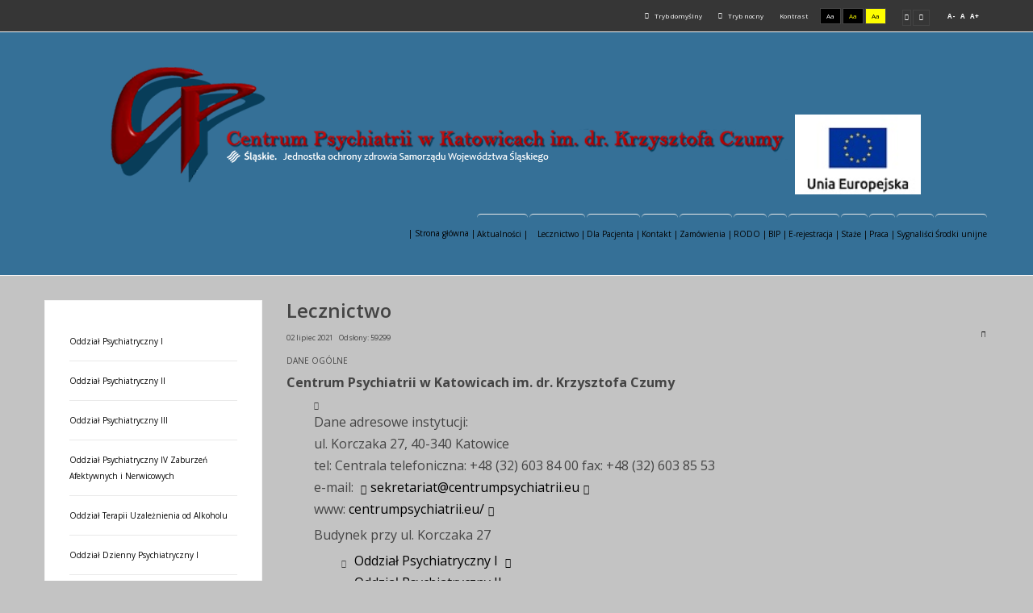

--- FILE ---
content_type: text/html; charset=utf-8
request_url: https://centrumpsychiatrii.eu/index.php/lecznictwo?contrast=night
body_size: 5216
content:
<!DOCTYPE html>
<html xmlns="http://www.w3.org/1999/xhtml" xml:lang="pl-pl" lang="pl-pl" dir="ltr">
<head>
		
<meta http-equiv="X-UA-Compatible" content="IE=edge">
<meta name="viewport" content="width=device-width, initial-scale=1.0" />
<meta charset="utf-8" />
	<base href="https://centrumpsychiatrii.eu/index.php/lecznictwo" />
	<meta name="author" content="Super User" />
	<meta name="description" content="joomla" />
	<meta name="generator" content="Joomla! - Open Source Content Management" />
	<title>    Lecznictwo    |</title>
	<link href="/media/system/css/modal.css?80004f0ac742947ea5b76bbf4f76338a" rel="stylesheet" />
	<link href="/media/com_attachments/css/attachments_hide.css" rel="stylesheet" />
	<link href="/media/com_attachments/css/attachments_list.css" rel="stylesheet" />
	<link href="/templates/pcj-jops-niebieski/css/bootstrap.9.css" rel="stylesheet" />
	<link href="/templates/pcj-jops-niebieski/css/bootstrap_responsive.9.css" rel="stylesheet" />
	<link href="/templates/pcj-jops-niebieski/css/template.9.css" rel="stylesheet" />
	<link href="/templates/pcj-jops-niebieski/css/offcanvas.9.css" rel="stylesheet" />
	<link href="/templates/pcj-jops-niebieski/css/template_responsive.9.css" rel="stylesheet" />
	<link href="/templates/pcj-jops-niebieski/css/extended_layouts.9.css" rel="stylesheet" />
	<link href="/templates/pcj-jops-niebieski/css/font_switcher.9.css" rel="stylesheet" />
	<link href="/templates/pcj-jops-niebieski/css/custom.9.css" rel="stylesheet" />
	<link href="//fonts.googleapis.com/css?family=Open+Sans:400,400italic,600,600italic,700,700italic&amp;subset=latin,latin-ext" rel="stylesheet" />
	<script type="application/json" class="joomla-script-options new">{"csrf.token":"13be58d81d557d5326093062fd129f64","system.paths":{"root":"","base":""}}</script>
	<script src="/media/system/js/mootools-core.js?80004f0ac742947ea5b76bbf4f76338a"></script>
	<script src="/media/system/js/core.js?80004f0ac742947ea5b76bbf4f76338a"></script>
	<script src="/media/system/js/mootools-more.js?80004f0ac742947ea5b76bbf4f76338a"></script>
	<script src="/media/system/js/modal.js?80004f0ac742947ea5b76bbf4f76338a"></script>
	<script src="/media/system/js/caption.js?80004f0ac742947ea5b76bbf4f76338a"></script>
	<script src="/media/jui/js/jquery.min.js?80004f0ac742947ea5b76bbf4f76338a"></script>
	<script src="/media/jui/js/jquery-noconflict.js?80004f0ac742947ea5b76bbf4f76338a"></script>
	<script src="/media/jui/js/jquery-migrate.min.js?80004f0ac742947ea5b76bbf4f76338a"></script>
	<script src="/media/jui/js/bootstrap.min.js?80004f0ac742947ea5b76bbf4f76338a"></script>
	<script src="/media/jui/js/jquery.ui.core.min.js?80004f0ac742947ea5b76bbf4f76338a"></script>
	<script src="/media/jui/js/jquery.ui.sortable.min.js?80004f0ac742947ea5b76bbf4f76338a"></script>
	<script src="/media/com_attachments/js/attachments_refresh.js"></script>
	<script src="/plugins/system/ef4_jmframework/includes/assets/template/js/layout.min.js"></script>
	<script src="/templates/pcj-jops-niebieski/js/offcanvas.js"></script>
	<script src="/templates/pcj-jops-niebieski/js/jquery.cookie.js"></script>
	<script src="/templates/pcj-jops-niebieski/js/fontswitcher.js"></script>
	<script src="/templates/pcj-jops-niebieski/js/stickybar.js"></script>
	<script src="/templates/pcj-jops-niebieski/js/pagesettings.js"></script>
	<script src="/templates/pcj-jops-niebieski/js/jquery.countTo.js"></script>
	<script src="/templates/pcj-jops-niebieski/js/scripts.js"></script>
	<script>

		jQuery(function($) {
			SqueezeBox.initialize({});
			initSqueezeBox();
			$(document).on('subform-row-add', initSqueezeBox);

			function initSqueezeBox(event, container)
			{
				SqueezeBox.assign($(container || document).find('a.modal').get(), {
					parse: 'rel'
				});
			}
		});

		window.jModalClose = function () {
			SqueezeBox.close();
		};

		// Add extra modal close functionality for tinyMCE-based editors
		document.onreadystatechange = function () {
			if (document.readyState == 'interactive' && typeof tinyMCE != 'undefined' && tinyMCE)
			{
				if (typeof window.jModalClose_no_tinyMCE === 'undefined')
				{
					window.jModalClose_no_tinyMCE = typeof(jModalClose) == 'function'  ?  jModalClose  :  false;

					jModalClose = function () {
						if (window.jModalClose_no_tinyMCE) window.jModalClose_no_tinyMCE.apply(this, arguments);
						tinyMCE.activeEditor.windowManager.close();
					};
				}

				if (typeof window.SqueezeBoxClose_no_tinyMCE === 'undefined')
				{
					if (typeof(SqueezeBox) == 'undefined')  SqueezeBox = {};
					window.SqueezeBoxClose_no_tinyMCE = typeof(SqueezeBox.close) == 'function'  ?  SqueezeBox.close  :  false;

					SqueezeBox.close = function () {
						if (window.SqueezeBoxClose_no_tinyMCE)  window.SqueezeBoxClose_no_tinyMCE.apply(this, arguments);
						tinyMCE.activeEditor.windowManager.close();
					};
				}
			}
		};
		jQuery(function($){ initTooltips(); $("body").on("subform-row-add", initTooltips); function initTooltips (event, container) { container = container || document;$(container).find(".hasTooltip").tooltip({"html": true,"container": "body"});} });jQuery(window).on('load',  function() {
				new JCaption('img.caption');
			});
	</script>

<link href="https://centrumpsychiatrii.eu/images/logob2.png" rel="Shortcut Icon" />
<script type="text/javascript">
	window.cookiePath = '';
</script>
</head>
<body class=" off-canvas-right sticky-bar  topbar2 night ">
  <div id="jm-allpage">
  	  		  			<div id="jm-offcanvas">
	<div id="jm-offcanvas-toolbar">
		<a class="toggle-nav close-menu"><span class="icon-remove"></span></a>
	</div>
	<div id="jm-offcanvas-content">
		
	</div>
</div>  		  		  			  		  			<header id="jm-bar" class="" role="banner">
		<div id="jm-top-bar">
		<div id="jm-top-bar-in" class="container-fluid">
									<div id="jm-top-bar2" class="pull-right ">
				
				
				
								<div id="jm-page-settings" class="pull-right">
					<ul class="nav menu">
													<li class="day-night"><a href="/index.php/lecznictwo?contrast=normal" class="jm-normal" title="Przełącz się na tryb domyślny."><span class="jm-color icon-certificate"></span> Tryb domyślny</a></li>
																			<li class="day-night"><a href="/index.php/lecznictwo?contrast=night" class="jm-night" title="Przełącz się na tryb nocny."><span class="jm-color icon-adjust"></span> Tryb nocny</a></li>
																			<li class="contrast-label">
								<span class="separator">Kontrast</span>
							</li>
							<li class="contrast">
								<a href="/index.php/lecznictwo?contrast=highcontrast" class="jm-highcontrast" title="Wysoki kontrast - tryb czarny i biały">Aa</a>
								<a href="/index.php/lecznictwo?contrast=highcontrast2" class="jm-highcontrast2" title="Wysoki kontrast - tryb czarny i żółty">Aa</a>
								<a href="/index.php/lecznictwo?contrast=highcontrast3" class="jm-highcontrast3" title="Wysoki kontrast - tryb żółty i czarny">Aa</a>
							</li>
																			<li class="container-width">
								<a href="/index.php/lecznictwo?width=fixed" class="jm-fixed" title="Przełącz się na stały układ strony."><span class="icon-align-justify"></span>Stały układ</a>
								<a href="/index.php/lecznictwo?width=wide" class="jm-wide" title="Przełącz się na szeroki układ strony."><span class="icon-align-justify"></span>Szeroki układ</a>
							</li>
																		<li class="resizer">
							<a href="#" class="jm-font-smaller" title="Mniejsza czcionka">A-</a>
							<a href="#" class="jm-font-normal" title="Domyślna czcionka">A</a>
							<a href="#" class="jm-font-larger" title="Większa czcionka">A+</a>
						</li>
											</ul>
				</div>
								
			</div>
					</div>
	</div>
			<div id="jm-logo-nav">
		<div id="jm-logo-nav-in" class="container-fluid">
						<div id="jm-logo-sitedesc" class="pull-left">
								<div id="jm-logo">
					<a href="https://centrumpsychiatrii.eu/">
												<img src="https://centrumpsychiatrii.eu/images/logo_na_strone.png" alt="Centrum Psychiatrii w Katowicach im. dr. Krzysztofa Czumy" />
											</a>
				</div>
											</div>
									<nav id="jm-top-menu" class="pull-right " role="navigation">
				    <div class="jm-module-raw ">
        <ul class="nav menu nav-pills mod-list">
<li class="item-134 default"><a href="/index.php" >|  Strona główna  |</a></li><li class="item-135"><a href="/index.php/aktualnosci" >    Aktualności    |</a></li><li class="item-136 current active"><a href="/index.php/lecznictwo" >    Lecznictwo    |</a></li><li class="item-137"><a href="/index.php/dla-pacjenta" >    Dla Pacjenta    |</a></li><li class="item-138"><a href="/index.php/kontakt" >      Kontakt      |</a></li><li class="item-139"><a href="/index.php/zamowienia" >    Zamówienia    |</a></li><li class="item-146"><a href="/index.php/dla-pacjenta-2" >      RODO      |</a></li><li class="item-147"><a href="/index.php/dla-pacjenta-3" >        BIP        |</a></li><li class="item-176"><a href="/index.php/e-rejestracja" >E-rejestracja      |</a></li><li class="item-182"><a href="/index.php/staz" >Staże        |</a></li><li class="item-185"><a href="/index.php/praca" >Praca    |</a></li><li class="item-197"><a href="/index.php/sygnalisci" >Sygnaliści</a></li><li class="item-199"><a href="/index.php/instacja-oze-w-centrum-psychiatrii" >Środki unijne</a></li></ul>
    </div>

			</nav>
					</div>
	</div>
	</header>
  		  			  		  			  		  			  		  			  		  			  		  			<section id="jm-main">
	<div class="container-fluid">
				<div class="row-fluid">
			<div id="jm-content" class="span9 offset3" data-xtablet="span12" data-tablet="span12" data-mobile="span12">
												<main id="jm-maincontent" role="main">
					<div class="item-page" itemscope itemtype="https://schema.org/Article">
	<meta itemprop="inLanguage" content="pl-PL" />
	
		
			<div class="page-header">
		<h2 itemprop="headline">
			Lecznictwo		</h2>
							</div>
							
<div class="tpl-icons">
	
					<div class="pull-right">
								<ul class="">
											<li class="print-icon"> <a href="/index.php/lecznictwo?tmpl=component&amp;print=1" title="Wydrukuj artykuł < Lecznictwo >" onclick="window.open(this.href,'win2','status=no,toolbar=no,scrollbars=yes,titlebar=no,menubar=no,resizable=yes,width=640,height=480,directories=no,location=no'); return false;" rel="nofollow">			<span class="icon-print" aria-hidden="true"></span>
		Drukuj	</a> </li>
																			</ul>
			</div>
		
	</div>
			
		
						<dl class="article-info  muted">

		
			<dt class="article-info-term">
													Szczegóły							</dt>

			
			
			
										<dd class="published hasTooltip" title="Opublikowano: ">
				<i class="fa fa-calendar"></i>
				<time datetime="2021-07-02T03:31:39+00:00" itemprop="datePublished">
					02 lipiec 2021				</time>
			</dd>					
					
			
										<dd class="hits">
					<i class="fa fa-eye"></i>
					<meta itemprop="interactionCount" content="UserPageVisits:59299" />
					Odsłony: 59299			</dd>						</dl>
	
	
		
								<div itemprop="articleBody">
		<p>DANE OGÓLNE</p>
<p><span style="font-size: 12pt;"><strong>Centrum Psychiatrii w Katowicach&nbsp;im. dr. Krzysztofa Czumy</strong></span></p>
<ul class="ulonas">
<li>
<div itemprop="articleBody">
<p class="al"><span class="m5" style="font-size: 12pt;">Dane adresowe instytucji:</span><br /><span style="font-size: 12pt;">ul. Korczaka 27, 40-340 Katowice</span><br /><span style="font-size: 12pt;">tel: Centrala telefoniczna: +48 (32) 603 84 00 fax: +48 (32) 603 85 53</span><br /><span style="font-size: 12pt;">e-mail:&nbsp;<span id="cloak7168f49e350511332268ac08aa575cd7"><a href="mailto:sekretariat@centrumpsychiatrii.eu"></a><span id="cloaka39415ed5528ab915af3cd2374b4dd2c">Ten adres pocztowy jest chroniony przed spamowaniem. Aby go zobaczyć, konieczne jest włączenie w przeglądarce obsługi JavaScript.</span><script type='text/javascript'>
				document.getElementById('cloaka39415ed5528ab915af3cd2374b4dd2c').innerHTML = '';
				var prefix = '&#109;a' + 'i&#108;' + '&#116;o';
				var path = 'hr' + 'ef' + '=';
				var addya39415ed5528ab915af3cd2374b4dd2c = 's&#101;kr&#101;t&#97;r&#105;&#97;t' + '&#64;';
				addya39415ed5528ab915af3cd2374b4dd2c = addya39415ed5528ab915af3cd2374b4dd2c + 'c&#101;ntr&#117;mpsych&#105;&#97;tr&#105;&#105;' + '&#46;' + '&#101;&#117;';
				var addy_texta39415ed5528ab915af3cd2374b4dd2c = 's&#101;kr&#101;t&#97;r&#105;&#97;t' + '&#64;' + 'c&#101;ntr&#117;mpsych&#105;&#97;tr&#105;&#105;' + '&#46;' + '&#101;&#117;';document.getElementById('cloaka39415ed5528ab915af3cd2374b4dd2c').innerHTML += '<a ' + path + '\'' + prefix + ':' + addya39415ed5528ab915af3cd2374b4dd2c + '\'>'+addy_texta39415ed5528ab915af3cd2374b4dd2c+'<\/a>';
		</script></span></span><br /><span style="font-size: 12pt;">www:&nbsp;<a href="http://centrumpsychiatrii.eu/" target="_blank" rel="noopener noreferrer">centrumpsychiatrii.eu/</a></span></p>
<p><span style="font-size: 12pt;">Budynek przy ul. Korczaka 27</span></p>
<ul class="ulonas">
<li><span style="font-size: 12pt;"><a href="https://www.centrumpsychiatrii.eu/index.php/oddzial-psychiatryczny-i">Oddział Psychiatryczny I&nbsp;</a></span></li>
<li><span style="font-size: 12pt;"><a href="https://www.centrumpsychiatrii.eu/index.php/oddzial-psychiatryczny-ii">Oddział Psychiatryczny II&nbsp;</a></span></li>
<li><span style="font-size: 12pt;"><a href="https://www.centrumpsychiatrii.eu/index.php/oddzial-psychiatryczny-iii">Oddział Psychiatryczny III</a></span></li>
<li><span style="font-size: 12pt;"><a href="https://www.centrumpsychiatrii.eu/index.php/oddzial-psychiatryczny-iv-zaburzen-afektywnych-i-nerwicowych">Oddział Psychiatryczny IV Zaburzeń Afektywnych i Nerwicowych&nbsp;</a></span></li>
<li><span style="font-size: 12pt;"><a href="https://www.centrumpsychiatrii.eu/index.php/oddzial-terapii-uzaleznienia-od-alkoholu">Oddział Terapii Uzależnienia od Alkoholu</a></span></li>
<li><span style="font-size: 12pt;"><a href="https://www.centrumpsychiatrii.eu/index.php/oddzial-dzienny-psychiatryczny-i">Oddział Dzienny Psychiatryczny I&nbsp;</a></span></li>
<li><span style="font-size: 12pt;"><a href="https://www.centrumpsychiatrii.eu/index.php/oddzial-dzienny-psychiatryczny-ii">Oddział Dzienny Psychiatryczny II&nbsp;</a></span></li>
<li><span style="font-size: 12pt;"><a href="https://www.centrumpsychiatrii.eu/index.php/izba-przyjec">Izba Przyjęć&nbsp;</a></span></li>
<li><span style="font-size: 12pt;"><a href="https://www.centrumpsychiatrii.eu/index.php/laboratorium">Laboratorium&nbsp;</a></span></li>
<li><a href="https://www.centrumpsychiatrii.eu/index.php/apteka"><span style="text-decoration: underline;"><span style="font-size: 16px;">Dział farmacji szpitalnej</span></span></a></li>
<li><span style="font-size: 12pt;">Statystyka Medyczna</span></li>
<li><span style="font-size: 12pt;"><a href="https://www.centrumpsychiatrii.eu/index.php/rzecznik-praw-pacjenta-szpitala-psychiatrycznego">Rzecznik Praw Pacjenta Szpitala Psychiatrycznego&nbsp;</a></span></li>
</ul>
<p><span style="font-size: 12pt;">&nbsp;Budynek przy ul. Korczaka 22</span></p>
<ul class="ulonas">
<li><span style="font-size: 12pt;"><a href="https://www.centrumpsychiatrii.eu/index.php/poradnia-zdrowia-psychicznego">Poradnia Zdrowia Psychicznego&nbsp;</a></span></li>
</ul>
<p><span style="font-size: 12pt;">Budynek przy ul. Korczaka 2</span></p>
<ul class="ulonas">
<li><span style="font-size: 12pt;"><a href="https://www.centrumpsychiatrii.eu/index.php/oddzial-dzienny-terapii-uzaleznienia-od-alkoholu">Oddział Dzienny Terapii Uzależnienia od Alkoholu</a></span></li>
<li><span style="font-size: 12pt;"><a href="https://www.centrumpsychiatrii.eu/index.php/poradnia-terapii-uzaleznienia-od-alkoholu-i-wspoluzaleznienia">Poradnia Terapii Uzależnienia od Alkoholu i Współuzależnienia&nbsp;</a></span></li>
</ul>
<p><span style="font-size: 12pt;">Filia w Skoczowie</span><br /><span style="font-size: 12pt;">Adres: ul. Katowicka 21, 43-430 Skoczów</span><br /><span style="font-size: 12pt;">tel/fax: 32 438 61 75</span></p>
<ul class="ulonas">
<li><span style="font-size: 12pt;"><a href="https://www.centrumpsychiatrii.eu/index.php/oddzial-terapii-uzaleznienia-od-alkoholu-w-skoczowie">Oddział Terapii Uzależnienia od Alkoholu</a></span></li>
<li><span style="font-size: 12pt;"><a href="https://www.centrumpsychiatrii.eu/index.php/poradnia-terapii-uzaleznienia-od-alkoholu-i-wspoluzaleznienia-w-skoczowie">Poradnia Terapii Uzależnienia od Alkoholu i Współuzależnienia&nbsp;</a></span></li>
</ul>
<p><span style="font-size: 12pt;">Śląskie stowarzyszenie: Ad vitam dignam</span></p>
<ul class="ulonas">
<li><span style="font-size: 12pt;"><a href="http://centrumpsychiatrii.home.pl/dlapacjenta/dlapacjenta5.html">Informacje ogólne.</a></span></li>
<li><span style="font-size: 12pt;"><a href="http://www.wtzdignam.org/">Warsztat Terapii Zajęciowej</a></span></li>
</ul>
</div>
</li>
</ul> <div class="attachmentsContainer">

<div class="attachmentsList" id="attachmentsList_com_content_default_47"></div>

</div>	</div>

	
	<ul class="pager pagenav">
	<li class="previous">
		<a class="hasTooltip" title="Kontakt" aria-label="Poprzedni artykuł: Kontakt" href="/index.php/kontakt" rel="prev">
			<span class="icon-chevron-left" aria-hidden="true"></span> <span aria-hidden="true">Poprzedni artykuł</span>		</a>
	</li>
	<li class="next">
		<a class="hasTooltip" title="Strona główna" aria-label="Następny artykuł: Strona główna" href="/index.php" rel="next">
			<span aria-hidden="true">Następny artykuł</span> <span class="icon-chevron-right" aria-hidden="true"></span>		</a>
	</li>
</ul>
							</div>

				</main>
											</div>
						<aside id="jm-left" role="complementary" class="span3 offset-12" data-xtablet="span12 first-span" data-tablet="span12 first-span" data-mobile="span12 first-span">
				<div class="">
						<div class="jm-module ">
		<div  class="jm-module-in">
					    <div class="jm-module-content clearfix notitle">
		    	<ul class="nav menu mod-list">
<li class="item-148"><a href="/index.php/oddzial-psychiatryczny-i" >Oddział Psychiatryczny I</a></li><li class="item-149"><a href="/index.php/oddzial-psychiatryczny-ii" >Oddział Psychiatryczny II</a></li><li class="item-150"><a href="/index.php/oddzial-psychiatryczny-iii" >Oddział Psychiatryczny III</a></li><li class="item-151"><a href="/index.php/oddzial-psychiatryczny-iv-zaburzen-afektywnych-i-nerwicowych" >Oddział Psychiatryczny IV Zaburzeń Afektywnych i Nerwicowych</a></li><li class="item-152"><a href="/index.php/oddzial-terapii-uzaleznienia-od-alkoholu" >Oddział Terapii Uzależnienia od Alkoholu</a></li><li class="item-153"><a href="/index.php/oddzial-dzienny-psychiatryczny-i" >Oddział Dzienny Psychiatryczny I</a></li><li class="item-154"><a href="/index.php/oddzial-dzienny-psychiatryczny-ii" >Oddział Dzienny Psychiatryczny II</a></li><li class="item-155"><a href="/index.php/oddzial-dzienny-terapii-uzaleznienia-od-alkoholu" >Oddział Dzienny Terapii Uzależnienia od Alkoholu</a></li><li class="item-156"><a href="/index.php/poradnia-zdrowia-psychicznego" >Poradnia Zdrowia Psychicznego</a></li><li class="item-157"><a href="/index.php/poradnia-terapii-uzaleznienia-od-alkoholu-i-wspoluzaleznienia" >Poradnia Terapii Uzależnienia od Alkoholu i Współuzależnienia</a></li><li class="item-158"><a href="/index.php/poradnia-terapii-uzaleznienia-od-alkoholu-i-wspoluzaleznienia-w-skoczowie" >Poradnia Terapii Uzależnienia od Alkoholu i Współuzależnienia w Skoczowie</a></li><li class="item-159"><a href="/index.php/izba-przyjec" >Izba Przyjęć</a></li><li class="item-160"><a href="/index.php/laboratorium" >Laboratorium</a></li><li class="item-161"><a href="/index.php/apteka" >Apteka</a></li><li class="item-162"><a href="/index.php/pracownia-eeg" >Pracownia EEG</a></li><li class="item-179"><a href="/index.php/oddzial-terapii-uzaleznienia-od-alkoholu-w-skoczowie" >Oddział Terapii Uzależnienia od Alkoholu w Skoczowie</a></li></ul>
	      
		    </div>
		</div>
	</div>
					</div>
			</aside>
								</div>
	</div>
</section>
  		  			  		  			
  		  			  		  			  		  			<footer id="jm-footer" role="contentinfo">
        <div id="jm-footer-in" class="container-fluid">
                
                <div id="jm-poweredby" class="pull-left">
                        <a href="http://dostepny.joomla.pl/zasoby" title="Szablony dla Joomla zgodne z WCAG 2.0">Szablony dla Joomla.</a> Projekt Joomla-Monster.com
                </div>

                                <div id="jm-back-sitemap" class="pull-right">
                                                                        <div id="jm-back-top" class="pull-right">
                                <a href="#jm-allpage">Wróć na górę<span class="icon-chevron-up"></span></a>
                        </div>
                                        </div>
                        </div>
</footer>

  		  			
  		  	  </div>
</body>
</html>

--- FILE ---
content_type: text/css
request_url: https://centrumpsychiatrii.eu/templates/pcj-jops-niebieski/css/template.9.css
body_size: 13753
content:
.cf {
  *zoom: 1;
}
.cf:before,
.cf:after {
  display: table;
  content: "";
  line-height: 0;
}
.cf:after {
  clear: both;
}
#jm-allpage {
  position: relative;
  background-color: #f4f4f4;
}
table a {
  color: #014168;
}
table a:hover {
  color: #013250;
}
#osmap a,
.aiContactSafe a,
.jd-item-page a {
  color: #014168;
}
#jm-maincontent .search a {
  color: #014168;
}
pre a {
  color: #014168;
}
pre a:hover {
  color: #444;
}
.highlight {
  background: #0277bd;
}
.sticky-bar #jm-allpage {
  padding-top: 148px;
}
.wide-page .container-fluid {
  max-width: 95%;
}
.sticky-bar #jm-bar {
  position: fixed;
  top: 0;
  right: 0;
  left: 0;
  width: 100%;
  -webkit-box-sizing: border-box;
  -moz-box-sizing: border-box;
  box-sizing: border-box;
  z-index: 9999;
  border-bottom: 1px solid #f4f4f4;
}
#jm-top-bar {
  background: #444444;
  color: #ffffff;
  font-size: 8px;
  line-height: 39px;
  border-bottom: 1px solid #f4f4f4;
  -webkit-box-sizing: border-box;
  -moz-box-sizing: border-box;
  box-sizing: border-box;
}
#jm-top-bar p {
  margin: 0;
}
#jm-top-bar1,
#jm-top-bar2 {
  width: 100%;
}
.topbar1.topbar2 #jm-top-bar1 {
  width: 15%;
}
.topbar1.topbar2 #jm-top-bar2 {
  width: 85%;
}
#jm-logo-nav {
  padding-top: 25px;
  padding-bottom: 25px;
  background: #428cbd;
  color: #444444;
}
#jm-logo-sitedesc #jm-logo {
  font-size: 24px;
  font-family: 'Open Sans', sans-serif;
  line-height: 30px;
  margin: 0;
}
#jm-logo-sitedesc #jm-logo a {
  display: block;
  color: #444444;
  text-decoration: none;
}
#jm-logo-sitedesc #jm-logo a:hover {
  color: #0277bd;
}
#jm-logo-sitedesc #jm-logo img {
  border: none;
}
#jm-logo-sitedesc #jm-sitedesc {
  line-height: 1.2;
}
#jm-top-menu {
  padding-top: 17px;
  padding-bottom: 0;
  padding-left: 30px;
  background: #428cbd;
  color: #444444;
  text-align: center;
}
#jm-header {
  color: #444444;
  background: #428cbd;
  position: relative;
  z-index: 1;
}
#jm-header-bg {
  position: relative;
  z-index: 2;
}
#jm-header-bg .jm-module-raw {
  float: none;
  margin: 0;
}
#jm-header-bg + #jm-header-content {
  position: absolute;
  bottom: 0;
  left: 50%;
  right: auto;
  z-index: 3;
  width: 100%;
  margin-left: -585px;
  padding: 0;
}
.wide-page #jm-header-bg + #jm-header-content {
  margin-left: -47.5%;
}
#jm-top1 {
  padding-top: 30px;
  background: #f4f4f4;
  color: #444444;
}
#jm-top2 {
  padding-top: 60px;
  padding-bottom: 30px;
  background: #428cbd;
  color: #444444;
}
#jm-top3 {
  padding-top: 60px;
  padding-bottom: 30px;
  background: #f4f4f4;
  color: #444444;
  border-bottom: solid 1px #f4f4f4;
}
#jm-system-message {
  padding-top: 60px;
  padding-bottom: 30px;
}
#jm-main {
  padding-top: 60px;
  padding-bottom: 30px;
  background: #f4f4f4;
}
#jm-maincontent {
  margin-bottom: 30px;
}
#jm-bottom1 {
  background: #f4f4f4;
  color: #444444;
}
#jm-bottom2 {
  padding-top: 30px;
  background: #ffffff;
  color: #444444;
}
#jm-bottom3 {
  padding-top: 60px;
  padding-bottom: 30px;
  background: #428cbd;
  color: #444444;
}
#jm-footer-mod {
  border-top: solid 1px #f4f4f4;
  padding-bottom: 30px;
  background: #34373a;
  color: #d2d2d2;
  font-size: 9px;
  line-height: 1.5;
}
#jm-footer-mod-in {
  padding-top: 60px;
}
#jm-footer {
  padding-top: 30px;
  padding-bottom: 30px;
  line-height: 20px;
  font-size: 9px;
  background: #292c2f;
}
#jm-footer a {
  color: #c2c2c2;
  text-decoration: none;
}
#jm-footer a:hover {
  color: #ffffff !important;
  text-decoration: underline;
}
.project-partners {
  background: #fff;
  box-sizing: border-box;
  margin: 0 auto ;
  padding: 30px 0;
  text-align: center;
}
#jm-copyrights,
#jm-poweredby {
  color: #c2c2c2;
}
#jm-copyrights a,
#jm-poweredby a {
  color: #c2c2c2;
  text-decoration: none;
}
#jm-copyrights a:hover,
#jm-poweredby a:hover {
  color: #ffffff;
  text-decoration: underline;
}
#jm-poweredby {
  margin: 0 10px;
}
#jm-back-top a {
  text-decoration: none;
  display: block;
  padding-right: 7px;
}
#jm-back-top a span {
  margin-left: 5px;
}
#jm-back-top a:hover {
  text-decoration: underline;
}
#jm-back-top a:hover span {
  position: relative;
  top: -3px;
  -webkit-transition: all 0.3s ease;
  -moz-transition: all 0.3s ease;
  -o-transition: all 0.3s ease;
  transition: all 0.3s ease;
}
#jm-top1 + #jm-top2,
#jm-top1 + #jm-bottom3 {
  border-top: 1px solid #f4f4f4;
}
#jm-main + #jm-bottom3 {
  border-top: 1px solid #f4f4f4;
}
#jm-bottom2 + #jm-bottom3 {
  border-top: 1px solid #f4f4f4;
}
#jm-header + #jm-top1,
#jm-header + #jm-system-message,
#jm-header + #jm-main,
#jm-header + #jm-bottom2 {
  border-top: 1px solid #f4f4f4;
}
#jm-top2 + #jm-system-message,
#jm-top2 + #jm-main,
#jm-top2 + #jm-bottom2 {
  border-top: 1px solid #f4f4f4;
}
#jm-main + #jm-bottom2 {
  border-top: 1px solid #f4f4f4;
}
#jm-bar + #jm-top1,
#jm-bar + #jm-system-message,
#jm-bar + #jm-main,
#jm-bar + #jm-bottom2 {
  padding-top: 30px;
}
#jm-top1 + #jm-system-message,
#jm-top1 + #jm-main,
#jm-top1 + #jm-bottom2 {
  padding-top: 0;
}
#jm-system-message + #jm-main,
#jm-system-message + #jm-bottom2 {
  padding-top: 0;
}
#jm-main + #jm-bottom2 {
  padding-top: 0;
}
#jm-top2 + #jm-bottom3 {
  padding-top: 0;
}
#jm-top3 + #jm-bottom1,
#jm-top3 + #jm-footer-mod {
  padding-top: 0;
}
#jm-bottom1 + #jm-footer-mod {
  padding-top: 0;
}
.responsive-disabled {
  min-width: 1170px;
}
.responsive-disabled #jm-allpage {
  min-width: 1170px;
}
div[itemprop="articleBody"] ul,
div[itemprop="introBody"] ul {
  padding-left: 20px;
  padding-bottom: 20px;
}
div[itemprop="articleBody"] ul li,
div[itemprop="introBody"] ul li {
  padding-left: 1.4em;
  position: relative;
  background: none;
}
div[itemprop="articleBody"] ul li:before,
div[itemprop="introBody"] ul li:before {
  font-family: 'FontAwesome';
  content: '\f00c';
  position: relative;
  left: 0;
  top: 1px;
  color: #444444;
  margin-right: 10px;
}
ul.check li,
ul.jm-arrow li {
  padding-left: 1.4em;
  position: relative;
}
ul.check li:before,
ul.jm-arrow li:before {
  font-family: 'FontAwesome';
  content: '\f046' !important;
  position: relative;
  left: 0;
  top: 1px;
  color: #444444;
}
ul.hand li,
ul.jm-arrow2 li {
  padding-left: 1.4em;
  position: relative;
}
ul.hand li:before,
ul.jm-arrow2 li:before {
  font-family: 'FontAwesome';
  content: '\f087' !important;
  position: relative;
  left: 0;
  top: 1px;
  color: #444444;
}
/********************jDownloads********************/
#jdfile-mainheader {
  background: #013250;
  display: inline-block;
  border: medium none;
  box-sizing: border-box;
  line-height: 38px;
  margin: 0 0 18px;
  padding: 10px 10px 10px 24px;
  text-transform: uppercase;
  width: 100%;
}
#jdfile-mainheader .row-fluid {
  margin: 0;
}
#jdfile-mainheader .span3,
#jdfile-mainheader .span2 {
  padding: 0;
  width: auto;
}
#jdfile-mainheader .span2 br {
  display: none;
}
#jdfile-mainheader .span3 {
  border-right: 1px solid #015282;
  line-height: 14px;
  margin: 12px 19px 12px 0;
  padding: 0 18px 0 0;
}
#jdfile-mainheader .span3:nth-child(3n) {
  display: none;
}
#jdfile-mainheader .span3 + .span3 + .span3 + .span3 {
  border: medium none;
  float: right;
  margin: 0;
}
#jdfile-mainheader .span4 {
  border-right: 1px solid #015282;
  line-height: 14px;
  margin: 12px 19px 12px 0;
  padding: 0 18px 0 0;
  width: auto;
}
#jdfile-mainheader .span4:last-of-type {
  border: medium none;
  float: right;
  margin: 0;
  padding-right: 0;
}
#jdfile-mainheader form {
  margin: 0;
}
#jdfile-mainheader a {
  color: #fff;
}
#jdfile-mainheader a img {
  display: none;
}
.jdfile-categories {
  background: #f4f4f4;
  border: 1px solid #ccc;
  box-sizing: border-box;
  margin: 15px 0;
  padding: 10px;
}
.jdfile-categories:nth-child(2n) {
  background: rgba(0, 0, 0, 0);
}
.jdfile-subhead {
  background: #f4f4f4;
  border: 1px solid #ccc;
  display: block;
  margin: 10px 0;
  padding: 8px;
}
.jdfile-subhead-files {
  background: #f4f4f4;
  border: 1px solid #cccccc;
  box-sizing: border-box;
  margin-top: 10px;
  padding: 15px 15px 0;
}
.jdfile-subhead-files {
  background: rgba(0, 0, 0, 0) none repeat scroll 0 0;
  border: medium none;
  margin: 0;
  padding: 0;
}
.jdfile-subhead-files .span7 {
  text-align: left;
  width: 100%;
}
.jdfile-subhead-files .span7 form br {
  display: none;
}
.jdfile-subhead-files .span7 form {
  font-size: 12px;
}
.jdfile-subhead-files .span7 form#adminForm span {
  color: #013250;
}
.jdfile-subhead-files .span7 form span {
  color: #fff;
}
.jdfile-subhead-files .span7 form span:first-of-type {
  margin: 0 0 0 10px;
}
.jdfile-subhead-files .span7 form span:first-of-type span {
  margin: 0;
}
.jdfile-subhead-files + div:not([class]) {
  display: none;
}
.jdfile-subhead-files > h3 {
  margin: 0 0 16px;
}
.jstatus {
  font-size: 10px !important;
}
.jd-details-info {
  background: #fafafa;
  border: 1px solid #ccc;
  box-sizing: border-box;
  display: block;
  margin: 5px 0;
  min-height: 55px;
  padding: 5px;
  text-align: center;
}
.jd_summary_list ul li {
  background: rgba(0, 0, 0, 0) none repeat scroll 0 0;
  padding-left: 0;
}
#jd_agreeForm {
  text-align: center;
}
.jdfile-baseinfo {
  background: rgba(0, 0, 0, 0) none repeat scroll 0 0;
  border: 1px solid #e5e5e5;
  margin: 0 0 36px;
  padding: 25px 15px 30px;
  position: relative;
  box-sizing: border-box;
}
.jdfile-baseinfo:nth-child(2n+1) {
  background: rgba(0, 0, 0, 0) none repeat scroll 0 0;
}
.jdfile-baseinfo .span1 {
  padding: 5px;
}
.jdfile-baseinfo .span7 {
  color: #303030;
  font-size: 12px;
  line-height: 18px;
  margin: 0;
}
.jdfile-baseinfo .span7 a:first-of-type {
  display: inline-block;
  font-size: 14px;
  line-height: 21px;
  margin: 0 0 4px;
  color: #013250;
}
.jdfile-baseinfo .span4 {
  text-align: left;
}
.jdfile-baseinfo .span4.text-center p br {
  display: none;
}
.jdfile-baseinfo .span4.text-center p i {
  margin: 0 9px 0 22px;
}
.jdfile-baseinfo .span4.text-center p:first-of-type {
  float: right;
  margin: -6px 0 0;
}
.jdfile-baseinfo .span3.text-right {
  display: none;
}
.jd_footer {
  float: right;
  font-size: 10px;
}
.jd-paginacja {
  box-sizing: border-box;
  margin: 0 0 5px;
  padding: 0;
}
.jdbutton {
  box-shadow: none;
  font: inherit;
  text-shadow: none;
}
.jmedium {
  font-size: 14px !important;
  padding: 10px 30px !important;
}
.jblue {
  background: #1f537e;
  border: 0 none;
  color: #ffffff !important;
}
.jdbutton.jblue.jmedium:hover {
  background: #9e9e9e none repeat scroll 0 0;
  color: #000000 !important;
  text-decoration: underline;
}
.jdbutton.jblue.jmedium {
  border-radius: 3px;
  font-size: 12px !important;
  line-height: 20px;
  margin: 0;
  padding: 10px 45px !important;
  text-transform: uppercase;
  background: #013250;
  border: 1px solid #013250;
  color: #fff !important;
}
.jdbutton.jblue.jmedium:hover {
  background: rgba(0, 0, 0, 0) none repeat scroll 0 0;
  text-decoration: none;
  color: #013250 !important;
}
.jdbutton.jorange.jstatus {
  background: rgba(0, 0, 0, 0) url("../images/new-badge.png") no-repeat scroll 0 0;
  border: medium none;
  height: 72px;
  overflow: hidden;
  position: absolute;
  right: -22px;
  text-indent: 200%;
  top: -6px;
  white-space: nowrap;
  width: 72px;
  color: #013250 !important;
}
.jdbutton.jblue.jstatus {
  display: none;
}
a.jdbutton.jblue,
a.jdbutton.jblue.medium,
#jd_license_submit {
  background: transparent none repeat scroll 0 0;
  border: 2px solid #013250;
  border-radius: 2px;
  box-sizing: border-box;
  color: #000 !important;
  cursor: pointer;
  display: inline-block;
  font-family: "Open Sans", sans-serif;
  font-size: 14px;
  font-weight: 400;
  height: auto;
  line-height: 20px;
  margin-bottom: 0;
  padding: 8px 44px;
  text-align: center;
  text-decoration: none;
  text-shadow: none;
  text-transform: uppercase;
  transition: all 0.2s ease-in 0s;
  vertical-align: middle;
  width: auto;
}
a.jdbutton.jblue:hover,
a.jdbutton.jblue.medium:hover,
#jd_license_submit:hover {
  background: #013250;
  color: #fff !important;
}
.back_button {
  background: #898989;
  float: left;
  font-size: 14px;
  line-height: 20px;
  padding: 10px 35px;
}
.back_button {
  background: rgba(0, 0, 0, 0) none repeat scroll 0 0;
  border: medium none;
  color: #303030;
  font-size: 12px;
  line-height: 20px;
  margin: 0;
  padding: 0;
}
.back_button a {
  background: #eeeeee;
  border-radius: 3px;
  color: #303030;
  display: block;
  padding: 10px 47px;
}
.back_button a:hover {
  text-decoration: none;
}
.back_button i {
  display: none;
}
.jd-item-page div.btn.back_button {
  background: none;
}
/********************Koniec_jDownloads********************/
.sp-accordion.sp-accordion-JM {
  border-bottom: solid 2px #f4f4f4;
  margin: 0 -30px;
  margin-bottom: -30px;
}
.sp-accordion.sp-accordion-JM .toggler,
.sp-accordion.sp-accordion-JM .toggler span,
.sp-accordion.sp-accordion-JM .toggler span span {
  display: block;
  height: 48px;
  line-height: 48px;
  background: none;
  cursor: pointer;
}
.sp-accordion.sp-accordion-JM .toggler {
  border-top: solid 2px #f4f4f4;
  position: relative;
  padding: 0 30px;
}
.sp-accordion.sp-accordion-JM .toggler span,
.sp-accordion.sp-accordion-JM .toggler span span {
  background: none;
  font-size: 14px;
  font-weight: 700;
  text-transform: uppercase;
}
.sp-accordion.sp-accordion-JM .sp-accordion-container .readmore {
  display: inline-block;
  padding-top: 10px;
  font-size: 11px;
  font-family: inherit;
  font-weight: 600;
  text-transform: uppercase;
}
.sp-accordion.sp-accordion-JM .sp-accordion-inner {
  background: none;
  padding: 10px 30px;
}
.sp-accordion.sp-accordion-JM .toggler span span:after {
  display: inline-block;
  width: 15px;
  height: 30px;
  position: absolute;
  right: 30px;
  top: 8px;
  -webkit-border-radius: 2px;
  -moz-border-radius: 2px;
  border-radius: 2px;
  content: '\f067';
  font-family: 'FontAwesome';
  font-weight: 400;
  font-size: 12px;
  color: #0277bd;
  text-align: center;
  line-height: 30px;
}
.sp-accordion.sp-accordion-JM .active span span:after {
  content: '\f068';
}
.sp-accordion.sp-accordion-JM .sp-accordion-image {
  margin-bottom: 30px;
}
.span0 {
  float: none !important;
}
.span50 {
  float: left !important;
  width: 50% !important;
}
.jm-module {
  margin-bottom: 30px;
  padding: 30px;
  padding-top: 26px;
  background: #ffffff;
  border: solid 1px #f4f4f4;
  position: relative;
}
.jm-module a {
  color: #014168;
}
.jm-module .jm-title {
  font-weight: 700;
  font-family: 'Open Sans', sans-serif;
  font-size: 18px;
  line-height: 1.1;
  margin: 0 0 40px;
  padding-bottom: 14px;
  background-repeat: no-repeat;
  background-position: left bottom;
  background-image: url(../images/icons/kolor1/title_bg.png);
  color: #444444;
  text-transform: uppercase;
}
.jm-module .jm-title span {
  display: inline-block;
}
.jm-module .jm-title.font-icons span {
  color: #ffffff;
  width: 63px;
  height: 63px;
  position: absolute;
  top: 30px;
  right: 30px;
  text-align: right;
}
.jm-module .jm-title.font-icons span:before {
  line-height: 90%;
  vertical-align: top;
  font-size: 57.6px;
}
.jm-module .jm-title.kolor1 span {
  color: #0277bd;
}
.jm-module .jm-title.kolor2 span {
  color: #007483;
}
.jm-module .jm-title.kolor3 span {
  color: #307733;
}
.jm-module .jm-title.gray span {
  color: #323232;
}
.jm-module .jm-title.img-icons span {
  width: 64.8px;
  height: 64.8px;
  position: absolute;
  top: 30px;
  right: 30px;
  background-repeat: no-repeat;
  background-position: right top;
}
.jm-module .jm-title.img-icons.kolor1 span.portfel {
  background-image: url(../images/icons/kolor1/portfel.png);
}
.jm-module .jm-title.img-icons.kolor1 span.drukarka {
  background-image: url(../images/icons/kolor1/drukarka.png);
}
.jm-module .jm-title.img-icons.kolor1 span.dokumenty {
  background-image: url(../images/icons/kolor1/dokumenty.png);
}
.jm-module .jm-title.img-icons.kolor2 span.portfel {
  background-image: url(../images/icons/kolor2/portfel.png);
}
.jm-module .jm-title.img-icons.kolor2 span.drukarka {
  background-image: url(../images/icons/kolor2/drukarka.png);
}
.jm-module .jm-title.img-icons.kolor2 span.dokumenty {
  background-image: url(../images/icons/kolor2/dokumenty.png);
}
.jm-module .jm-title.img-icons.kolor3 span.portfel {
  background-image: url(../images/icons/kolor3/portfel.png);
}
.jm-module .jm-title.img-icons.kolor3 span.drukarka {
  background-image: url(../images/icons/kolor3/drukarka.png);
}
.jm-module .jm-title.img-icons.kolor3 span.dokumenty {
  background-image: url(../images/icons/kolor3/dokumenty.png);
}
.jm-module.ramka-dol {
  border-bottom: solid 4px #007483;
}
.jm-module.ramka-dol.kolor1 {
  border-bottom-color: #0277bd;
}
.jm-module.ramka-dol.kolor2 {
  border-bottom-color: #007483;
}
.jm-module.ramka-dol.kolor3 {
  border-bottom-color: #307733;
}
.jm-module.ramka-dol.gray {
  border-bottom-color: #323232;
}
.jm-module.ramka-gora {
  border-top: solid 4px #007483;
}
.jm-module.ramka-gora.kolor1 {
  border-top-color: #0277bd;
}
.jm-module.ramka-gora.kolor2 {
  border-top-color: #007483;
}
.jm-module.ramka-gora.kolor3 {
  border-top-color: #307733;
}
.jm-module.ramka-gora.gray {
  border-top-color: #323232;
}
.jm-module.ramka-tytul {
  padding: 0;
  border: none;
}
.jm-module.ramka-tytul .jm-title {
  padding: 30px 5px;
  margin: 0;
  border-style: solid;
  border-width: 3px;
  text-transform: capitalize;
  text-align: center;
  background-image: none;
}
.jm-module.ramka-tytul .jm-title a {
  color: #444444;
}
.jm-module.ramka-tytul.z-tlem .jm-module-content {
  padding: 30px;
}
.jm-module.ramka-tytul.kolor1 .jm-title {
  border-color: #0277bd;
}
.jm-module.ramka-tytul.kolor1 .jm-title a:hover {
  color: #014168 !important;
}
.jm-module.ramka-tytul.kolor2 .jm-title {
  border-color: #007483;
}
.jm-module.ramka-tytul.kolor2 .jm-title a:hover {
  color: #00464f !important;
}
.jm-module.ramka-tytul.kolor3 .jm-title {
  border-color: #307733;
}
.jm-module.ramka-tytul.kolor3 .jm-title a:hover {
  color: #1d471f !important;
}
.jm-module.bez-tla {
  background: none;
  padding: 0;
  border: none;
}
.jm-module.bez-odstepu {
  margin-bottom: 0;
  border-color: #f4f4f4;
  border-style: solid;
  border-width: 1px 1px 0 1px;
}
.jm-module.z-tlem.kolor1 {
  background: #013250;
}
.jm-module.z-tlem.kolor2 {
  background: #003238;
}
.jm-module.z-tlem.kolor3 {
  background: #143216;
}
.jm-module.z-tlem.gray {
  background: #323232;
}
.jm-module.z-tlem.kolor1,
.jm-module.z-tlem.kolor2,
.jm-module.z-tlem.kolor3,
.jm-module.z-tlem.gray {
  color: #ffffff;
}
.jm-module.z-tlem.kolor1 .jm-title,
.jm-module.z-tlem.kolor2 .jm-title,
.jm-module.z-tlem.kolor3 .jm-title,
.jm-module.z-tlem.gray .jm-title {
  color: #ffffff !important;
}
.jm-module.z-tlem.kolor1 a,
.jm-module.z-tlem.kolor2 a,
.jm-module.z-tlem.kolor3 a,
.jm-module.z-tlem.gray a {
  color: #ffffff;
  text-decoration: underline;
}
.jm-module.z-tlem.kolor1 a:hover,
.jm-module.z-tlem.kolor2 a:hover,
.jm-module.z-tlem.kolor3 a:hover,
.jm-module.z-tlem.gray a:hover {
  text-decoration: none;
}
.jm-module.z-tlem.kolor1 .btn,
.jm-module.z-tlem.kolor2 .btn,
.jm-module.z-tlem.kolor3 .btn,
.jm-module.z-tlem.gray .btn,
.jm-module.z-tlem.kolor1 a.button,
.jm-module.z-tlem.kolor2 a.button,
.jm-module.z-tlem.kolor3 a.button,
.jm-module.z-tlem.gray a.button,
.jm-module.z-tlem.kolor1 input.button,
.jm-module.z-tlem.kolor2 input.button,
.jm-module.z-tlem.kolor3 input.button,
.jm-module.z-tlem.gray input.button,
.jm-module.z-tlem.kolor1 button.button,
.jm-module.z-tlem.kolor2 button.button,
.jm-module.z-tlem.kolor3 button.button,
.jm-module.z-tlem.gray button.button {
  color: #444444;
  text-decoration: none !important;
}
.jm-module.z-tlem.kolor1 .btn:hover,
.jm-module.z-tlem.kolor2 .btn:hover,
.jm-module.z-tlem.kolor3 .btn:hover,
.jm-module.z-tlem.gray .btn:hover,
.jm-module.z-tlem.kolor1 a.button:hover,
.jm-module.z-tlem.kolor2 a.button:hover,
.jm-module.z-tlem.kolor3 a.button:hover,
.jm-module.z-tlem.gray a.button:hover,
.jm-module.z-tlem.kolor1 input.button:hover,
.jm-module.z-tlem.kolor2 input.button:hover,
.jm-module.z-tlem.kolor3 input.button:hover,
.jm-module.z-tlem.gray input.button:hover,
.jm-module.z-tlem.kolor1 button.button:hover,
.jm-module.z-tlem.kolor2 button.button:hover,
.jm-module.z-tlem.kolor3 button.button:hover,
.jm-module.z-tlem.gray button.button:hover,
.jm-module.z-tlem.kolor1 .btn:focus,
.jm-module.z-tlem.kolor2 .btn:focus,
.jm-module.z-tlem.kolor3 .btn:focus,
.jm-module.z-tlem.gray .btn:focus,
.jm-module.z-tlem.kolor1 a.button:focus,
.jm-module.z-tlem.kolor2 a.button:focus,
.jm-module.z-tlem.kolor3 a.button:focus,
.jm-module.z-tlem.gray a.button:focus,
.jm-module.z-tlem.kolor1 input.button:focus,
.jm-module.z-tlem.kolor2 input.button:focus,
.jm-module.z-tlem.kolor3 input.button:focus,
.jm-module.z-tlem.gray input.button:focus,
.jm-module.z-tlem.kolor1 button.button:focus,
.jm-module.z-tlem.kolor2 button.button:focus,
.jm-module.z-tlem.kolor3 button.button:focus,
.jm-module.z-tlem.gray button.button:focus,
.jm-module.z-tlem.kolor1 .btn:active,
.jm-module.z-tlem.kolor2 .btn:active,
.jm-module.z-tlem.kolor3 .btn:active,
.jm-module.z-tlem.gray .btn:active,
.jm-module.z-tlem.kolor1 a.button:active,
.jm-module.z-tlem.kolor2 a.button:active,
.jm-module.z-tlem.kolor3 a.button:active,
.jm-module.z-tlem.gray a.button:active,
.jm-module.z-tlem.kolor1 input.button:active,
.jm-module.z-tlem.kolor2 input.button:active,
.jm-module.z-tlem.kolor3 input.button:active,
.jm-module.z-tlem.gray input.button:active,
.jm-module.z-tlem.kolor1 button.button:active,
.jm-module.z-tlem.kolor2 button.button:active,
.jm-module.z-tlem.kolor3 button.button:active,
.jm-module.z-tlem.gray button.button:active,
.jm-module.z-tlem.kolor1 .btn.active,
.jm-module.z-tlem.kolor2 .btn.active,
.jm-module.z-tlem.kolor3 .btn.active,
.jm-module.z-tlem.gray .btn.active,
.jm-module.z-tlem.kolor1 a.button.active,
.jm-module.z-tlem.kolor2 a.button.active,
.jm-module.z-tlem.kolor3 a.button.active,
.jm-module.z-tlem.gray a.button.active,
.jm-module.z-tlem.kolor1 input.button.active,
.jm-module.z-tlem.kolor2 input.button.active,
.jm-module.z-tlem.kolor3 input.button.active,
.jm-module.z-tlem.gray input.button.active,
.jm-module.z-tlem.kolor1 button.button.active,
.jm-module.z-tlem.kolor2 button.button.active,
.jm-module.z-tlem.kolor3 button.button.active,
.jm-module.z-tlem.gray button.button.active {
  color: #ffffff;
}
.jm-module.z-tlem.kolor1 .btn.inverted,
.jm-module.z-tlem.kolor2 .btn.inverted,
.jm-module.z-tlem.kolor3 .btn.inverted,
.jm-module.z-tlem.gray .btn.inverted,
.jm-module.z-tlem.kolor1 a.button.inverted,
.jm-module.z-tlem.kolor2 a.button.inverted,
.jm-module.z-tlem.kolor3 a.button.inverted,
.jm-module.z-tlem.gray a.button.inverted,
.jm-module.z-tlem.kolor1 input.button.inverted,
.jm-module.z-tlem.kolor2 input.button.inverted,
.jm-module.z-tlem.kolor3 input.button.inverted,
.jm-module.z-tlem.gray input.button.inverted,
.jm-module.z-tlem.kolor1 button.button.inverted,
.jm-module.z-tlem.kolor2 button.button.inverted,
.jm-module.z-tlem.kolor3 button.button.inverted,
.jm-module.z-tlem.gray button.button.inverted {
  color: #ffffff;
}
.jm-module.z-tlem.kolor1 .btn.inverted:hover,
.jm-module.z-tlem.kolor2 .btn.inverted:hover,
.jm-module.z-tlem.kolor3 .btn.inverted:hover,
.jm-module.z-tlem.gray .btn.inverted:hover,
.jm-module.z-tlem.kolor1 a.button.inverted:hover,
.jm-module.z-tlem.kolor2 a.button.inverted:hover,
.jm-module.z-tlem.kolor3 a.button.inverted:hover,
.jm-module.z-tlem.gray a.button.inverted:hover,
.jm-module.z-tlem.kolor1 input.button.inverted:hover,
.jm-module.z-tlem.kolor2 input.button.inverted:hover,
.jm-module.z-tlem.kolor3 input.button.inverted:hover,
.jm-module.z-tlem.gray input.button.inverted:hover,
.jm-module.z-tlem.kolor1 button.button.inverted:hover,
.jm-module.z-tlem.kolor2 button.button.inverted:hover,
.jm-module.z-tlem.kolor3 button.button.inverted:hover,
.jm-module.z-tlem.gray button.button.inverted:hover,
.jm-module.z-tlem.kolor1 .btn.inverted:focus,
.jm-module.z-tlem.kolor2 .btn.inverted:focus,
.jm-module.z-tlem.kolor3 .btn.inverted:focus,
.jm-module.z-tlem.gray .btn.inverted:focus,
.jm-module.z-tlem.kolor1 a.button.inverted:focus,
.jm-module.z-tlem.kolor2 a.button.inverted:focus,
.jm-module.z-tlem.kolor3 a.button.inverted:focus,
.jm-module.z-tlem.gray a.button.inverted:focus,
.jm-module.z-tlem.kolor1 input.button.inverted:focus,
.jm-module.z-tlem.kolor2 input.button.inverted:focus,
.jm-module.z-tlem.kolor3 input.button.inverted:focus,
.jm-module.z-tlem.gray input.button.inverted:focus,
.jm-module.z-tlem.kolor1 button.button.inverted:focus,
.jm-module.z-tlem.kolor2 button.button.inverted:focus,
.jm-module.z-tlem.kolor3 button.button.inverted:focus,
.jm-module.z-tlem.gray button.button.inverted:focus,
.jm-module.z-tlem.kolor1 .btn.inverted:active,
.jm-module.z-tlem.kolor2 .btn.inverted:active,
.jm-module.z-tlem.kolor3 .btn.inverted:active,
.jm-module.z-tlem.gray .btn.inverted:active,
.jm-module.z-tlem.kolor1 a.button.inverted:active,
.jm-module.z-tlem.kolor2 a.button.inverted:active,
.jm-module.z-tlem.kolor3 a.button.inverted:active,
.jm-module.z-tlem.gray a.button.inverted:active,
.jm-module.z-tlem.kolor1 input.button.inverted:active,
.jm-module.z-tlem.kolor2 input.button.inverted:active,
.jm-module.z-tlem.kolor3 input.button.inverted:active,
.jm-module.z-tlem.gray input.button.inverted:active,
.jm-module.z-tlem.kolor1 button.button.inverted:active,
.jm-module.z-tlem.kolor2 button.button.inverted:active,
.jm-module.z-tlem.kolor3 button.button.inverted:active,
.jm-module.z-tlem.gray button.button.inverted:active,
.jm-module.z-tlem.kolor1 .btn.inverted.active,
.jm-module.z-tlem.kolor2 .btn.inverted.active,
.jm-module.z-tlem.kolor3 .btn.inverted.active,
.jm-module.z-tlem.gray .btn.inverted.active,
.jm-module.z-tlem.kolor1 a.button.inverted.active,
.jm-module.z-tlem.kolor2 a.button.inverted.active,
.jm-module.z-tlem.kolor3 a.button.inverted.active,
.jm-module.z-tlem.gray a.button.inverted.active,
.jm-module.z-tlem.kolor1 input.button.inverted.active,
.jm-module.z-tlem.kolor2 input.button.inverted.active,
.jm-module.z-tlem.kolor3 input.button.inverted.active,
.jm-module.z-tlem.gray input.button.inverted.active,
.jm-module.z-tlem.kolor1 button.button.inverted.active,
.jm-module.z-tlem.kolor2 button.button.inverted.active,
.jm-module.z-tlem.kolor3 button.button.inverted.active,
.jm-module.z-tlem.gray button.button.inverted.active {
  color: #444444;
}
.jm-module.z-tlem.kolor1 .jm-typo-title,
.jm-module.z-tlem.kolor2 .jm-typo-title,
.jm-module.z-tlem.kolor3 .jm-typo-title,
.jm-module.z-tlem.gray .jm-typo-title {
  color: #ffffff;
}
.jm-module.tlo-tytulu {
  padding-top: 0;
}
.jm-module.tlo-tytulu .jm-title {
  margin: 0 -30px;
  margin-bottom: 14px;
  padding: 30px;
  color: #ffffff;
}
.jm-module.tlo-tytulu .jm-title span {
  color: #ffffff !important;
}
.jm-module.tlo-tytulu .jm-title.kolor1 {
  background: #013250;
  color: #ffffff !important;
}
.jm-module.tlo-tytulu .jm-title.kolor2 {
  background: #003238;
  color: #ffffff !important;
}
.jm-module.tlo-tytulu .jm-title.kolor3 {
  background: #143216;
  color: #ffffff !important;
}
.jm-module.tlo-tytulu .jm-title.gray {
  background: #323232;
  color: #ffffff !important;
}
.jm-module.tlo-tytulu .jm-title.font-icons {
  padding-bottom: 60px;
}
.jm-module.ms-ikona {
  position: relative;
  padding: 30px 20px;
  padding-top: 50px;
  padding-left: 120px;
  font-size: 10px;
  border-bottom: solid 4px #e8e8e8;
}
.jm-module.ms-ikona .jm-title {
  margin-bottom: 20px;
}
.jm-module.ms-ikona .jm-title span {
  display: block;
}
.jm-module.ms-ikona p {
  line-height: normal;
  margin: 0;
  padding: 0;
}
.jm-module.ms-ikona p:first-child {
  text-transform: none;
}
.jm-module.ms-ikona:before {
  content: '';
  display: block;
  width: 80px;
  height: 60px;
  position: absolute;
  top: 40px;
  left: 20px;
  background-repeat: no-repeat;
  background-position: center center;
}
.jm-module.ms-ikona.ikona1 .jm-title {
  background-image: url(../images/icons/kolor2/bg_title2.png);
}
.jm-module.ms-ikona.ikona1:before {
  background-image: url(../images/icons/kolor2/envelope.png);
}
.jm-module.ms-ikona.ikona1.kolor1:before {
  background-image: url(../images/icons/kolor1/envelope.png);
}
.jm-module.ms-ikona.ikona1.kolor1 .jm-title {
  background-image: url(../images/icons/kolor1/bg_title2.png);
}
.jm-module.ms-ikona.ikona1.kolor2:before {
  background-image: url(../images/icons/kolor2/envelope.png);
}
.jm-module.ms-ikona.ikona1.kolor2 .jm-title {
  background-image: url(../images/icons/kolor2/bg_title2.png);
}
.jm-module.ms-ikona.ikona1.kolor3:before {
  background-image: url(../images/icons/kolor3/envelope.png);
}
.jm-module.ms-ikona.ikona1.kolor3 .jm-title {
  background-image: url(../images/icons/kolor3/bg_title2.png);
}
.jm-module.ms-ikona.ikona2 .jm-title {
  background-image: url(../images/icons/kolor1/bg_title2.png);
}
.jm-module.ms-ikona.ikona2:before {
  background-image: url(../images/icons/kolor1/bulb.png);
}
.jm-module.ms-ikona.ikona2.kolor1:before {
  background-image: url(../images/icons/kolor1/bulb.png);
}
.jm-module.ms-ikona.ikona2.kolor1 .jm-title {
  background-image: url(../images/icons/kolor1/bg_title2.png);
}
.jm-module.ms-ikona.ikona2.kolor2:before {
  background-image: url(../images/icons/kolor2/bulb.png);
}
.jm-module.ms-ikona.ikona2.kolor2 .jm-title {
  background-image: url(../images/icons/kolor2/bg_title2.png);
}
.jm-module.ms-ikona.ikona2.kolor3:before {
  background-image: url(../images/icons/kolor3/bulb.png);
}
.jm-module.ms-ikona.ikona2.kolor3 .jm-title {
  background-image: url(../images/icons/kolor3/bg_title2.png);
}
.jm-module.ms-ikona.ikona3:before {
  background-image: url(../images/icons/kolor3/female.png);
}
.jm-module.ms-ikona.ikona3 .jm-title {
  background-image: url(../images/icons/kolor3/bg_title2.png);
}
.jm-module.ms-ikona.ikona3.kolor1:before {
  background-image: url(../images/icons/kolor1/female.png);
}
.jm-module.ms-ikona.ikona3.kolor1 .jm-title {
  background-image: url(../images/icons/kolor1/bg_title2.png);
}
.jm-module.ms-ikona.ikona3.kolor2:before {
  background-image: url(../images/icons/kolor2/female.png);
}
.jm-module.ms-ikona.ikona3.kolor2 .jm-title {
  background-image: url(../images/icons/kolor2/bg_title2.png);
}
.jm-module.ms-ikona.ikona3.kolor3:before {
  background-image: url(../images/icons/kolor3/female.png);
}
.jm-module.ms-ikona.ikona3.kolor3 .jm-title {
  background-image: url(../images/icons/kolor3/bg_title2.png);
}
.jm-module.ms-info {
  padding-top: 100px;
}
.jm-module.ms-info:before {
  content: '';
  width: 100%;
  height: 100px;
  position: absolute;
  top: -15px;
  left: 0;
  background-repeat: no-repeat;
  background-position: center top;
}
.jm-module.ms-info.ikona1:before {
  background-image: url(../images/icons/kolor2/clock.png);
}
.jm-module.ms-info.ikona1.kolor1:before {
  background-image: url(../images/icons/kolor1/clock.png);
}
.jm-module.ms-info.ikona1.kolor2:before {
  background-image: url(../images/icons/kolor2/clock.png);
}
.jm-module.ms-info.ikona1.kolor3:before {
  background-image: url(../images/icons/kolor3/clock.png);
}
.jm-module.ms-info.ikona2:before {
  background-image: url(../images/icons/kolor1/happy.png);
}
.jm-module.ms-info.ikona2.kolor1:before {
  background-image: url(../images/icons/kolor1/happy.png);
}
.jm-module.ms-info.ikona2.kolor2:before {
  background-image: url(../images/icons/kolor2/happy.png);
}
.jm-module.ms-info.ikona2.kolor3:before {
  background-image: url(../images/icons/kolor3/happy.png);
}
.jm-module.ms-info.ikona3:before {
  background-image: url(../images/icons/kolor3/global.png);
}
.jm-module.ms-info.ikona3.kolor1:before {
  background-image: url(../images/icons/kolor1/global.png);
}
.jm-module.ms-info.ikona3.kolor2:before {
  background-image: url(../images/icons/kolor2/global.png);
}
.jm-module.ms-info.ikona3.kolor3:before {
  background-image: url(../images/icons/kolor3/global.png);
}
.jm-module.ms-info .jm-title {
  text-align: center;
  background-position: center bottom;
  background-image: url(../images/icons/kolor1/bg_title2.png);
  margin-bottom: 20px;
}
.jm-module.ms-info.kolor1 .jm-title {
  background-image: url(../images/icons/kolor1/bg_title2.png);
}
.jm-module.ms-info.kolor2 .jm-title {
  background-image: url(../images/icons/kolor2/bg_title2.png);
}
.jm-module.ms-info.kolor3 .jm-title {
  background-image: url(../images/icons/kolor3/bg_title2.png);
}
.jm-module.ms-info .row-fluid,
.jm-module.ms-info li {
  background-image: none;
  padding: 12px 0;
  border-style: solid;
  border-width: 0 0 1px 0;
  border-color: #e9e9e9;
}
.jm-module.ms-info .row-fluid:last-child,
.jm-module.ms-info li:last-child {
  border: none;
}
.jm-module.no-padding {
  padding: 0;
}
.jm-module .row-fluid.odd {
  background: #F1F1F1;
  padding: 5px;
  margin: 0;
}
.jm-module .row-fluid.even {
  padding: 5px;
  margin: 0;
}
.moduletable {
  margin: 0 0 20px;
}
.moduletable > h3 {
  font-weight: 700;
  font-family: 'Open Sans', sans-serif;
  font-size: 18px;
  margin: 0 0 20px;
  color: #444444;
}
#jm-header .jm-module {
  padding: 0;
  margin-bottom: 0;
}
#jm-header .jm-module .jm-title,
#jm-header .moduletable > h3 {
  color: #444444;
}
#jm-breadcrumbs .jm-module {
  border: none;
  padding: 0;
  background: transparent;
}
#jm-top1 .jm-module .jm-title,
#jm-top1 .moduletable > h3 {
  color: #444444;
}
#jm-top2 .jm-module .jm-title,
#jm-top2 .moduletable > h3 {
  color: #444444;
}
#jm-top3 .jm-module .jm-title,
#jm-top3 .moduletable > h3 {
  color: #444444;
}
#jm-bottom1 .jm-module .jm-title,
#jm-bottom1 .moduletable > h3 {
  color: #444444;
}
#jm-bottom2 .jm-module .jm-title,
#jm-bottom2 .moduletable > h3 {
  color: #444444;
}
#jm-bottom3 .jm-module .jm-title,
#jm-bottom3 .moduletable > h3 {
  color: #444444;
}
#jm-footer-mod .jm-module {
  background: transparent;
  border: none;
}
#jm-footer-mod .jm-module .jm-title,
#jm-footer-mod .moduletable > h3 {
  color: #ffffff;
}
.jm-module.center-ms .jm-title {
  font-size: 250%;
  text-align: center;
  margin: 0 0 36px;
}
#jm-top-bar select,
#jm-top-bar textarea,
#jm-top-bar input[type="text"],
#jm-top-bar input[type="password"],
#jm-top-bar input[type="datetime"],
#jm-top-bar input[type="datetime-local"],
#jm-top-bar input[type="date"],
#jm-top-bar input[type="month"],
#jm-top-bar input[type="time"],
#jm-top-bar input[type="week"],
#jm-top-bar input[type="number"],
#jm-top-bar input[type="email"],
#jm-top-bar input[type="url"],
#jm-top-bar input[type="search"],
#jm-top-bar input[type="tel"],
#jm-top-bar input[type="color"],
#jm-top-bar .uneditable-input {
  height: 24px;
  line-height: 24px;
}
#jm-top-bar .btn {
  font-size: 9px;
  height: 24px;
  line-height: 20px;
  padding: 0 5px;
}
#jm-top-bar form {
  margin: 0;
}
#jm-top-bar div.login-greeting,
#jm-top-bar .logout-button {
  display: inline-block;
}
#jm-top-bar .logout-button .btn {
  margin-left: 10px !important;
}
.jm-module-raw {
  float: left;
  margin-right: 20px;
}
#jm-top-menu .jm-module-raw {
  float: right;
  margin-left: 20px;
  margin-right: 0;
}
#jm-top-menu .jm-module-raw:first-child {
  margin-left: 0;
}
#jm-top-bar2 .jm-module-raw {
  float: right;
  margin-left: 10px;
  margin-right: 0;
}
.jm-module.margin-ms {
  margin: 0 !important;
}
#jm-header-content .jm-module:first-child {
  margin: 30px 0;
}
#jm-header-content .jm-module.margin-ms {
  margin: 0;
}
.jm-module.nav.menu {
  margin-bottom: 30px;
}
.toggle-nav.menu {
  display: none;
}
#jm-maincontent .toggle-nav.menu {
  display: block;
}
#jm-allpage .contact-ps h3,
#jm-allpage .contact-ps form#contact-form > fieldset > legend,
#jm-allpage .contact-ps > .contact-address.dl-horizontal {
  display: none;
}
#jm-allpage .contact-ps > h3:first-child {
  display: block;
  font-size: 24px;
  line-height: 1.1;
  font-weight: 600;
  margin: 0;
}
#jm-allpage .contact-ps .form-horizontal .control-label {
  float: none;
  width: auto;
  text-align: inherit;
  padding: 0;
}
#jm-allpage .contact-ps .form-horizontal .control-label label {
  margin: 0 0 10px;
}
#jm-allpage .contact-ps .form-horizontal .controls {
  margin: 0;
}
#jm-allpage .contact-ps .form-actions {
  background: none;
  border: none;
  padding: 0;
}
.jm-box {
  text-align: center;
}
.jm-box .jm-ico {
  text-align: center;
  font-size: 40px;
  color: #ffffff;
  margin: 0 0 30px;
}
.jm-box .jm-ico span {
  display: inline-block;
  vertical-align: middle;
  background: #0277bd;
  -webkit-border-radius: 100%;
  -moz-border-radius: 100%;
  border-radius: 100%;
  height: 100px;
  width: 100px;
}
.jm-box .jm-ico span:before {
  vertical-align: middle;
  line-height: 100px;
}
.jm-box .title {
  color: #444444;
  font-size: 120%;
  display: block;
  margin: 0 0 32px;
  line-height: 1.1;
  position: relative;
}
.jm-box .title:before,
.jm-box .title:after {
  content: '';
  position: absolute;
  height: 1px;
  width: 70px;
  background: #f4f4f4;
  left: 50%;
  margin-left: -35px;
  right: auto;
}
.jm-box .title:before {
  bottom: -18px;
}
.jm-box .title:after {
  bottom: -21px;
}
.jm-box .description {
  display: block;
  margin: 0 0 30px;
}
.jm-top-contact {
  margin: -10px -10px 0;
}
.jm-top-contact .item {
  float: left;
  padding: 10px 10px 0;
  -webkit-box-sizing: border-box;
  -moz-box-sizing: border-box;
  box-sizing: border-box;
}
.jm-top-contact .item a {
  color: #ffffff;
}
.jm-top-contact .item a:hover {
  color: #0277bd;
  text-decoration: none;
}
.jm-top-contact [class^="icon-"],
.jm-top-contact [class*=" icon-"] {
  line-height: 1;
}
#jm-allpage .search-ms form {
  text-align: center;
  margin: 0 0 30px;
}
#jm-allpage .search-ms form .search-query {
  width: 100%;
  max-width: 50%;
}
#jm-allpage .search-ms form .btn {
  margin-left: -2px;
  font-size: 0;
  position: relative;
}
#jm-allpage .search-ms form .btn [class^="icon-"],
#jm-allpage .search-ms form .btn [class*=" icon-"] {
  font-size: 10px;
}
#jm-top-bar .search {
  margin-right: -26px;
}
#jm-top-bar .search .inputbox {
  background: #ffffff;
  -webkit-border-radius: 10px;
  -moz-border-radius: 10px;
  border-radius: 10px;
  border: none;
}
#jm-top-bar .search label.element-invisible {
  display: none;
}
#jm-top-bar .search .btn {
  padding: 0;
  margin: 0;
  border: none;
  background: transparent;
  font-size: 0;
  width: 24px;
  height: 22px;
  cursor: pointer;
  position: relative;
  left: -35px;
  top: 0px;
}
#jm-top-bar .search .btn:after {
  content: '\e003';
  font-family: Glyphicons Halflings;
  font-size: 15px;
  color: #444444;
}
#jm-top-bar .search .btn:hover {
  background: none;
}
.jm-category-module {
  margin: -60px -15px;
}
.jm-category-module li {
  background-image: none;
  padding: 0 15px;
  margin: 30px 0 0;
  float: left;
  -webkit-box-sizing: border-box;
  -moz-box-sizing: border-box;
  box-sizing: border-box;
  width: 100%;
}
.jm-category-module li .item-in {
  padding-top: 30px;
  border-top: 1px solid #f4f4f4;
}
.jm-category-module li p {
  line-height: 1.7;
}
.jm-category-module li:first-child .item-in {
  border-top: none;
}
.jm-category-module .item-in {
  display: table;
  width: 100%;
}
.jm-category-module .mod-article-image {
  display: table-cell;
  padding: 0 20px 0 0;
  vertical-align: top;
}
.jm-category-module .mod-article-image img {
  max-width: none;
}
.jm-category-module .description {
  display: table-cell;
  vertical-align: top;
}
.jm-category-module .mod-articles-category-title {
  font-family: 'Open Sans', sans-serif;
  line-height: 1.4;
  color: #444444;
  text-decoration: none;
  display: block;
  margin: 0 0 5px;
}
.jm-category-module .mod-articles-category-title:hover {
  color: #0277bd;
}
.jm-category-module .mod-articles-category-date {
  display: block;
}
.jm-category-module .mod-articles-category-introtext {
  margin-top: 15px;
}
.jm-category-module .readmore {
  display: block;
}
.col2 .jm-category-module li {
  width: 50%;
}
.col2 .jm-category-module li:nth-child(2) .item-in {
  border-top: none;
}
.col2 .jm-category-module li:nth-child(odd) {
  clear: both;
}
.col3 .jm-category-module li {
  width: 33.3%;
}
.col3 .jm-category-module li:nth-child(2) .item-in,
.col3 .jm-category-module li:nth-child(3) .item-in {
  border-top: none;
}
.col3 .jm-category-module li:nth-child(4n+1) {
  clear: both;
}
.col4 .jm-category-module li {
  width: 25%;
}
.col4 .jm-category-module li:nth-child(2) .item-in,
.col4 .jm-category-module li:nth-child(3) .item-in,
.col4 .jm-category-module li:nth-child(4) .item-in {
  border-top: none;
}
.col4 .jm-category-module li:nth-child(5n+1) {
  clear: both;
}
.article-ms .jm-category-module {
  margin-top: -30px;
}
.article-ms .jm-category-module li .item-in {
  border: none;
  padding: 0;
}
.article-ms .jm-category-module .mod-article-image img {
  background-color: #0277bd;
  -webkit-border-radius: 2px;
  -moz-border-radius: 2px;
  border-radius: 2px;
}
.article-ms .jm-category-module .mod-articles-category-title {
  font-size: 120%;
  line-height: 1.1;
  margin: 0 0 32px;
  position: relative;
  float: left;
}
.article-ms .jm-category-module .mod-articles-category-title:before,
.article-ms .jm-category-module .mod-articles-category-title:after {
  content: '';
  position: absolute;
  height: 1px;
  width: 70px;
  background: #f4f4f4;
  left: 0;
  right: auto;
}
.article-ms .jm-category-module .mod-articles-category-title:before {
  bottom: -18px;
}
.article-ms .jm-category-module .mod-articles-category-title:after {
  bottom: -21px;
}
.article-ms .jm-category-module .mod-articles-category-title + * {
  clear: both;
}
.jm-category-programy {
  margin-bottom: -30px;
}
.jm-category-programy .item-in {
  border-bottom: solid 1px #f4f4f4;
  margin-bottom: 20px;
}
.jm-category-programy li:last-child .item-in {
  margin-bottom: 0;
  border: none;
}
.jm-category-programy .description {
  margin-left: 24.4%;
  padding-left: 30px;
  padding-bottom: 10px;
}
.jm-category-programy .description .readmore {
  display: inline-block;
  margin-top: 10px;
  font-size: 11px;
  font-family: inherit;
  font-weight: 600;
  text-transform: uppercase;
}
.jm-category-programy .mod-article-image {
  max-width: 24.4%;
}
.jm-category-programy .mod-articles-category-title {
  display: block;
  font-weight: 600;
  font-size: 20px;
  line-height: 1.1;
}
.jm-category-programy .mod-articles-category-date {
  display: block;
  color: #6666;
  font-size: 12px;
  padding: 5px 0;
}
.jm-counter {
  margin-top: -30px;
  text-align: center;
  color: #444444;
}
.jm-counter .box {
  margin-top: 30px;
}
.jm-counter [class^="icon-"],
.jm-counter [class*=" icon-"] {
  display: block;
  line-height: 1;
  margin: 0 0 20px;
}
.jm-counter [class^="icon-"]:before,
.jm-counter [class*=" icon-"]:before {
  display: block;
  text-align: center;
  font-size: 98px;
  line-height: 1;
}
.jm-counter .number {
  display: block;
  font-weight: 700;
  font-size: 36px;
  line-height: 1;
  margin: 0 0 5px;
}
.jm-counter .title {
  line-height: 1.1;
  font-family: 'Open Sans', sans-serif;
  text-transform: uppercase;
}
#jm-top3 .jm-counter,
#jm-bottom1 .jm-counter,
#jm-footer-mod .jm-counter {
  color: #444444;
}
.jm-social {
  margin: 10px -5px 0;
}
.jm-social a {
  display: inline-block;
  vertical-align: top;
  text-decoration: none !important;
  width: 40px;
  height: 40px;
  margin: 5px 5px 0;
  -webkit-transition: all 0.3s ease-in-out;
  -moz-transition: all 0.3s ease-in-out;
  -o-transition: all 0.3s ease-in-out;
  transition: all 0.3s ease-in-out;
  background-color: #222222;
  background-position: center center;
  background-repeat: no-repeat;
  font-size: 0;
}
.jm-social a:after {
  display: none !important;
}
.jm-social a:hover {
  background-color: #013250;
}
.jm-social a.jm-facebook {
  background-image: url('../images/social/facebook-white.png');
}
.jm-social a.jm-twitter {
  background-image: url('../images/social/twitter-white.png');
}
.jm-social a.jm-link {
  background-image: url('../images/social/link-white.png');
}
.jm-social a.jm-skype {
  background-image: url('../images/social/skype-white.png');
}
.jm-pricing {
  margin: 0 -15px;
}
.jm-pricing .box {
  float: left;
  margin: 78px 0 0;
  padding: 0 15px;
  -webkit-box-sizing: border-box;
  -moz-box-sizing: border-box;
  box-sizing: border-box;
  position: relative;
}
.jm-pricing.col1 .box {
  width: 100%;
}
.jm-pricing.col2 .box {
  width: 50%;
}
.jm-pricing.col3 .box {
  width: 33%;
}
.jm-pricing.col4 .box {
  width: 25%;
}
.jm-pricing .price {
  position: absolute;
  top: -68px;
  left: 50%;
  right: auto;
  -webkit-transform: translateX(-50%);
  -moz-transform: translateX(-50%);
  -ms-transform: translateX(-50%);
  -o-transform: translateX(-50%);
  transform: translateX(-50%);
  background: #0277bd;
  -webkit-border-radius: 100%;
  -moz-border-radius: 100%;
  border-radius: 100%;
  width: 136px;
  height: 136px;
  padding-top: 25px;
  -webkit-box-sizing: border-box;
  -moz-box-sizing: border-box;
  box-sizing: border-box;
}
.jm-pricing .price span {
  display: block;
  color: #ffffff;
  text-align: center;
}
.jm-pricing .price .up,
.jm-pricing .price .down {
  font-size: 16px;
  line-height: 1.1;
}
.jm-pricing .price .middle {
  font-size: 40px;
  font-weight: bold;
  line-height: 1.2;
}
.jm-pricing .title {
  background: #3e4244;
  padding-top: 83px;
  padding-left: 30px;
  padding-right: 30px;
  padding-bottom: 20px;
  color: #ffffff;
  text-transform: uppercase;
  text-align: center;
  font-size: 26px;
  font-weight: bold;
}
.jm-pricing .content {
  background: #ffffff;
  padding: 20px;
  border-left: 1px solid #f4f4f4;
  border-right: 1px solid #f4f4f4;
  -webkit-box-sizing: border-box;
  -moz-box-sizing: border-box;
  box-sizing: border-box;
}
.jm-pricing .subtitle {
  font-size: 20px;
  color: #444444;
  text-transform: uppercase;
  font-weight: 400;
  margin: 0 0 15px;
}
.jm-pricing .bottom {
  background: #ebebeb;
  padding: 20px;
  text-align: center;
}
#jm-allpage .dj-simple-contact-form form {
  margin: 0;
}
#jm-allpage .dj-simple-contact-form .dj-simple-contact-form-introtext {
  display: block;
  margin: 0 0 15px;
}
#jm-allpage .dj-simple-contact-form .inputbox {
  height: 40px;
  line-height: 20px;
  margin: 0 0 20px;
}
#jm-allpage .dj-simple-contact-form .name,
#jm-allpage .dj-simple-contact-form .email {
  width: 50%;
  float: left;
  -webkit-box-sizing: border-box;
  -moz-box-sizing: border-box;
  box-sizing: border-box;
}
#jm-allpage .dj-simple-contact-form .name + .email {
  padding-left: 20px;
}
#jm-allpage .dj-simple-contact-form .dj-simple-contact-form textarea {
  height: auto;
  min-height: 145px;
}
#jm-allpage .dj-simple-contact-form .button-box {
  margin: 20px 0 0;
  text-align: right;
}
.sitemap ul {
  margin-bottom: 30px;
}
.sitemap ul ul {
  padding-left: 30px;
  margin-bottom: 10px;
}
.article-news .new-item {
  padding-bottom: 30px;
}
.article-news .mod-articles-category-title {
  display: block;
  font-size: 18px;
  font-weight: 700;
  color: #444444;
}
.article-news .mod-articles-category-date {
  font-size: 12px;
  color: #666;
}
.article-news img.news-intro {
  margin-bottom: 30px;
}
.article-news-cols .item-in .mod-article-image {
  max-width: 100%;
}
.article-news-cols .item-in .description {
  border-style: solid;
  border-color: #e9e9e9;
  border-width: 0 1px 1px 1px;
  padding: 20px;
}
.article-news-cols .item-in .description .mod-articles-category-title {
  display: block;
  font-size: 24px;
  font-weight: 600;
  color: #444444;
  line-height: 1.1;
}
.article-news-cols .item-in .description .mod-articles-category-readmore {
  text-align: right;
}
.article-news-cols .item-in .description .mod-articles-category-readmore a {
  color: #014168;
  font-size: 8.5px;
  font-weight: 600;
}
.nav.menu {
  margin: 0;
}
.nav.menu li {
  display: block;
  background-image: none;
  position: relative;
  padding: 0;
}
.nav.menu ul {
  padding: 0;
  margin: 0;
}
.nav.menu li a,
.nav.menu li span.separator {
  display: block;
  color: inherit;
  line-height: 20px;
  font-weight: 400;
  padding-top: 6px;
  padding-bottom: 6px;
  padding-left: 15px;
  padding-right: 0;
  text-decoration: none;
  background-color: transparent;
  background-image: url('../images/li.png');
  background-repeat: no-repeat;
  background-position: left center;
}
.nav.menu li a:hover,
.nav.menu li span.separator:hover {
  color: #014168;
  text-indent: 10px;
}
.nav.menu li.active > a,
.nav.menu li.active > span.separator {
  color: #014168;
}
.nav.menu > li > a,
.nav.menu > li > span.separator {
  background: none;
  padding-top: 14px;
  padding-bottom: 14px;
  padding-left: 0;
  padding-right: 0;
  border-top: 1px solid #e9e9e9;
}
.nav.menu > li:first-child > a,
.nav.menu > li:first-child > span.separator {
  border-top: none;
}
.nav.menu li span.nav-header {
  color: inherit;
  font-weight: 400;
  font-family: 'Open Sans', sans-serif;
  text-shadow: none;
  padding-top: 6px;
  padding-bottom: 6px;
}
.nav.menu li > span.nav-header {
  padding-top: 14px;
  padding-bottom: 14px;
}
.nav.menu > li.active > a,
.nav.menu > li.active > span.separator {
  text-indent: 10px;
}
.nav.menu > li.parent > a,
.nav.menu > li.parent > span.separator {
  position: relative;
  padding-right: 10px;
}
.nav.menu > li.parent > a:after,
.nav.menu > li.parent > span.separator:after {
  content: '+';
  font-family: Arial, Helvetica, sans-serif;
  position: absolute;
  right: 0;
  left: auto;
}
.nav.menu > li.parent.active > a:after,
.nav.menu > li.parent.active > span.separator:after {
  content: '-';
}
.nav.menu > li.parent > ul {
  margin-top: -14px;
}
.nav.menu > li > ul {
  padding-left: 10px;
}
.nav.menu ul {
  padding-left: 15px;
}
.nav.menu li a img {
  vertical-align: middle;
  margin: 0 9px 0 0;
}
#jm-allpage .z-tlem.gray .nav.menu li a,
#jm-allpage .z-tlem.kolor1 .nav.menu li a,
#jm-allpage .z-tlem.kolor2 .nav.menu li a,
#jm-allpage .z-tlem.kolor3 .nav.menu li a,
#jm-allpage .z-tlem.gray .nav.menu li span.separator,
#jm-allpage .z-tlem.kolor1 .nav.menu li span.separator,
#jm-allpage .z-tlem.kolor2 .nav.menu li span.separator,
#jm-allpage .z-tlem.kolor3 .nav.menu li span.separator {
  background-image: url('../images/li-white.png');
}
#jm-allpage .z-tlem.gray .nav.menu li a:hover,
#jm-allpage .z-tlem.kolor1 .nav.menu li a:hover,
#jm-allpage .z-tlem.kolor2 .nav.menu li a:hover,
#jm-allpage .z-tlem.kolor3 .nav.menu li a:hover,
#jm-allpage .z-tlem.gray .nav.menu li span.separator:hover,
#jm-allpage .z-tlem.kolor1 .nav.menu li span.separator:hover,
#jm-allpage .z-tlem.kolor2 .nav.menu li span.separator:hover,
#jm-allpage .z-tlem.kolor3 .nav.menu li span.separator:hover {
  color: #ffffff;
}
#jm-allpage .z-tlem.gray .nav.menu li.active > a,
#jm-allpage .z-tlem.kolor1 .nav.menu li.active > a,
#jm-allpage .z-tlem.kolor2 .nav.menu li.active > a,
#jm-allpage .z-tlem.kolor3 .nav.menu li.active > a,
#jm-allpage .z-tlem.gray .nav.menu li.active > span.separator,
#jm-allpage .z-tlem.kolor1 .nav.menu li.active > span.separator,
#jm-allpage .z-tlem.kolor2 .nav.menu li.active > span.separator,
#jm-allpage .z-tlem.kolor3 .nav.menu li.active > span.separator {
  color: #ffffff;
}
#jm-allpage .z-tlem.gray .nav.menu > li > a,
#jm-allpage .z-tlem.kolor1 .nav.menu > li > a,
#jm-allpage .z-tlem.kolor2 .nav.menu > li > a,
#jm-allpage .z-tlem.kolor3 .nav.menu > li > a,
#jm-allpage .z-tlem.gray .nav.menu > li > span.separator,
#jm-allpage .z-tlem.kolor1 .nav.menu > li > span.separator,
#jm-allpage .z-tlem.kolor2 .nav.menu > li > span.separator,
#jm-allpage .z-tlem.kolor3 .nav.menu > li > span.separator {
  background: none;
  border-color: #f4f4f4;
}
#jm-top3 .nav.menu li a,
#jm-footer-mod .nav.menu li a,
#jm-top3 .nav.menu li span.separator,
#jm-footer-mod .nav.menu li span.separator {
  background-image: url('../images/li-white.png');
}
#jm-top3 .nav.menu li a:hover,
#jm-footer-mod .nav.menu li a:hover,
#jm-top3 .nav.menu li span.separator:hover,
#jm-footer-mod .nav.menu li span.separator:hover {
  color: #ffffff;
}
#jm-top3 .nav.menu > li > a,
#jm-footer-mod .nav.menu > li > a,
#jm-top3 .nav.menu > li > span.separator,
#jm-footer-mod .nav.menu > li > span.separator {
  background: none;
  border-color: #c3c3c3;
}
#jm-bottom1 .nav.menu li a,
#jm-bottom1 .nav.menu li span.separator {
  background-image: url('../images/li-white.png');
}
#jm-bottom1 .nav.menu > li > a,
#jm-bottom1 .nav.menu > li > span.separator {
  background: none;
  border-color: #c3c3c3;
}
#jm-allpage .white-ms .nav.menu li a,
#jm-allpage .white-ms .nav.menu li span.separator {
  background-image: url('../images/li.png');
}
#jm-allpage .white-ms .nav.menu > li > a,
#jm-allpage .white-ms .nav.menu > li > span.separator {
  background: none;
  border-color: #e9e9e9;
}
#jm-allpage .jm-module.classic-ms .nav.menu li a,
#jm-allpage .jm-module .nav.menu.classic-ms li a,
#jm-allpage .jm-module.classic-ms .nav.menu li span.separator,
#jm-allpage .jm-module .nav.menu.classic-ms li span.separator {
  font-family: inherit;
}
#jm-allpage .jm-module.classic-ms .nav.menu > li > a,
#jm-allpage .jm-module .nav.menu.classic-ms > li > a,
#jm-allpage .jm-module.classic-ms .nav.menu > li > span.separator,
#jm-allpage .jm-module .nav.menu.classic-ms > li > span.separator {
  background: none !important;
  border: none !important;
  padding-top: 4px;
  padding-bottom: 4px;
}
#jm-allpage .jm-module.classic-ms .nav.menu > li:first-child > a,
#jm-allpage .jm-module .nav.menu.classic-ms > li:first-child > a,
#jm-allpage .jm-module.classic-ms .nav.menu > li:first-child > span.separator,
#jm-allpage .jm-module .nav.menu.classic-ms > li:first-child > span.separator {
  border-top: none;
  padding-top: 0;
}
#jm-allpage .jm-module.classic-ms .nav.menu > li:last-child > a,
#jm-allpage .jm-module .nav.menu.classic-ms > li:last-child > a,
#jm-allpage .jm-module.classic-ms .nav.menu > li:last-child > span.separator,
#jm-allpage .jm-module .nav.menu.classic-ms > li:last-child > span.separator {
  padding-bottom: 0;
}
#jm-allpage .jm-module.classic-ms .nav.menu.hover-kolor2 > li > a:hover,
#jm-allpage .jm-module .nav.menu.classic-ms.hover-kolor2 > li > a:hover {
  color: #000000;
}
#jm-allpage .jm-module.classic-ms .nav.menu.hover-kolor2 > li > a:hover:after,
#jm-allpage .jm-module .nav.menu.classic-ms.hover-kolor2 > li > a:hover:after {
  content: '\e080';
  font-family: Glyphicons Halflings;
  margin: 0 5px;
  font-size: 10px;
}
#jm-top-bar .nav.menu {
  margin: 0;
  *zoom: 1;
}
#jm-top-bar .nav.menu:before,
#jm-top-bar .nav.menu:after {
  display: table;
  content: "";
  line-height: 0;
}
#jm-top-bar .nav.menu:after {
  clear: both;
}
#jm-top-bar .nav.menu > li {
  float: left;
  background: none;
  margin: 0;
  padding: 0 10px;
}
#jm-top-bar .nav.menu li a,
#jm-top-bar .nav.menu li span.separator {
  line-height: 39px;
}
#jm-top-bar .nav.menu li a:hover,
#jm-top-bar .nav.menu li span.separator:hover,
#jm-top-bar .nav.menu li a:focus,
#jm-top-bar .nav.menu li span.separator:focus {
  text-indent: 0;
}
#jm-top-bar .nav.menu > li > a,
#jm-top-bar .nav.menu > li > span.separator {
  padding: 0;
  margin: 0;
  border: none;
}
#jm-top-bar .nav.menu ul,
#jm-top-bar .nav.menu > li.parent > a:after,
#jm-top-bar .nav.menu > li.parent > span.separator:after {
  display: none;
}
#jm-allpage #jm-page-settings .nav.menu li a {
  background: none;
}
#jm-allpage #jm-page-settings .nav.menu li a:hover {
  color: #0277bd;
}
#jm-allpage #jm-page-settings .nav.menu li.contrast-label {
  border-right: none;
  padding-right: 5px;
}
#jm-allpage #jm-page-settings .nav.menu li.contrast-label span {
  text-decoration: none;
  pointer-events: none;
}
#jm-allpage #jm-page-settings .nav.menu .contrast {
  line-height: 39px;
  border-left: none;
}
#jm-allpage #jm-page-settings .nav.menu .contrast a {
  display: inline-block;
  line-height: 1;
  padding: 5px 7px;
  border: 1px solid #444444;
  -webkit-box-sizing: border-box;
  -moz-box-sizing: border-box;
  box-sizing: border-box;
}
#jm-allpage #jm-page-settings .nav.menu .contrast a:hover {
  text-decoration: underline;
}
#jm-allpage #jm-page-settings .nav.menu .contrast .jm-highcontrast {
  background: #000000;
  color: #ffffff;
}
#jm-allpage #jm-page-settings .nav.menu .contrast .jm-highcontrast2 {
  background: #000000;
  color: #ffff00;
}
#jm-allpage #jm-page-settings .nav.menu .contrast .jm-highcontrast3 {
  background: #ffff00;
  color: #000000;
}
#jm-allpage #jm-page-settings .nav.menu .day-night [class^="icon-"],
#jm-allpage #jm-page-settings .nav.menu .day-night [class*=" icon-"] {
  margin-right: 5px;
  vertical-align: top;
  top: 0px;
}
#jm-allpage #jm-page-settings .nav.menu .container-width {
  line-height: 39px;
}
#jm-allpage #jm-page-settings .nav.menu .container-width a {
  font-size: 0;
  display: inline-block;
  border: none;
  line-height: 1;
}
#jm-allpage #jm-page-settings .nav.menu .container-width a [class^="icon-"],
#jm-allpage #jm-page-settings .nav.menu .container-width a [class*=" icon-"] {
  line-height: 1;
  padding: 5px 7px;
  border: 1px solid #444444;
  -webkit-box-sizing: border-box;
  -moz-box-sizing: border-box;
  box-sizing: border-box;
  font-size: 8px;
}
#jm-allpage #jm-page-settings .nav.menu .container-width .jm-fixed [class^="icon-"],
#jm-allpage #jm-page-settings .nav.menu .container-width .jm-fixed [class*=" icon-"] {
  padding-left: 2px;
  padding-right: 2px;
}
#jm-allpage #jm-page-settings .nav.menu .resizer {
  line-height: 39px;
}
#jm-allpage #jm-page-settings .nav.menu .resizer a {
  display: inline-block;
  line-height: 1;
  padding: 5px 2px;
  font-weight: 700;
}
#jm-allpage #jm-top-bar .skip-ms {
  position: absolute;
  top: 0;
  left: 0;
  right: auto;
}
#jm-allpage #jm-top-bar .skip-ms .nav.menu {
  margin: 0;
}
#jm-allpage #jm-top-bar .skip-ms .nav.menu > li {
  padding: 0;
  margin: 0;
  border: none;
  background: none;
}
#jm-allpage #jm-top-bar .skip-ms .nav.menu > li > a {
  color: #ffffff;
  background: #0277bd;
  position: absolute;
  top: 0;
  left: -9999px;
  right: auto;
  white-space: nowrap;
  padding: 0 10px;
}
#jm-allpage #jm-top-bar .skip-ms .nav.menu > li > a:focus {
  left: 0;
}
#jm-allpage #jm-top-bar .skip-ms .nav.menu > li > a:hover,
#jm-allpage #jm-top-bar .skip-ms .nav.menu > li > a:focus {
  color: #ffffff;
  background: #0277bd;
}
#jm-allpage .tagspopular ul,
#jm-allpage .tagssimilar ul,
#jm-allpage .nav.menu.tag-ms,
#jm-allpage .tag-ms .nav.menu {
  margin: 0;
  padding: 0;
  text-align: center;
}
#jm-allpage .tagspopular ul li,
#jm-allpage .tagssimilar ul li,
#jm-allpage .nav.menu.tag-ms li,
#jm-allpage .tag-ms .nav.menu li {
  border: none;
  background: none;
  margin: 0;
  padding: 0;
}
#jm-allpage .tagspopular ul li a,
#jm-allpage .tagssimilar ul li a,
#jm-allpage .nav.menu.tag-ms li a,
#jm-allpage .tag-ms .nav.menu li a {
  display: inline-block;
  color: #0277bd;
  padding: 5px 15px!important;
  background: #ffffff;
  border: 1px solid #0277bd;
  font-size: 13px;
  font-weight: 400;
  text-decoration: none;
  -webkit-border-radius: 3px;
  -moz-border-radius: 3px;
  border-radius: 3px;
  margin: 3px;
}
#jm-allpage .tagspopular ul li a:after,
#jm-allpage .tagssimilar ul li a:after,
#jm-allpage .nav.menu.tag-ms li a:after,
#jm-allpage .tag-ms .nav.menu li a:after {
  display: none;
}
#jm-allpage .tagspopular ul li:hover > a,
#jm-allpage .tagssimilar ul li:hover > a,
#jm-allpage .nav.menu.tag-ms li:hover > a,
#jm-allpage .tag-ms .nav.menu li:hover > a,
#jm-allpage .tagspopular ul li.active > a,
#jm-allpage .tagssimilar ul li.active > a,
#jm-allpage .nav.menu.tag-ms li.active > a,
#jm-allpage .tag-ms .nav.menu li.active > a {
  color: #ffffff !important;
  border: 1px solid #0277bd;
  background: #0277bd;
}
#jm-allpage .tagspopular ul li:hover > a:hover,
#jm-allpage .tagssimilar ul li:hover > a:hover,
#jm-allpage .nav.menu.tag-ms li:hover > a:hover,
#jm-allpage .tag-ms .nav.menu li:hover > a:hover,
#jm-allpage .tagspopular ul li.active > a:hover,
#jm-allpage .tagssimilar ul li.active > a:hover,
#jm-allpage .nav.menu.tag-ms li.active > a:hover,
#jm-allpage .tag-ms .nav.menu li.active > a:hover {
  color: #ffffff !important;
}
#jm-allpage .tagspopular ul ul,
#jm-allpage .tagssimilar ul ul,
#jm-allpage .nav.menu.tag-ms ul,
#jm-allpage .tag-ms .nav.menu ul {
  padding: 0;
  margin: 0;
}
#jm-allpage .tagspopular ul > li,
#jm-allpage .tagssimilar ul > li {
  margin: 0 6px 10px 0;
}
#jm-allpage .tagspopular ul > li a,
#jm-allpage .tagssimilar ul > li a {
  padding: 6px 18px;
}
.tags {
  margin: 0 !important;
}
#jm-sitemap .nav.menu > li > a,
#jm-sitemap .nav.menu > li > span.separator {
  color: #c2c2c2;
  display: inline-block;
  vertical-align: top;
  padding: 2px 10px 0;
  border: none;
  font-size: inherit;
}
#jm-sitemap .nav.menu > li > a:hover,
#jm-sitemap .nav.menu > li > span.separator:hover {
  color: #014168;
  text-decoration: underline;
}
#jm-sitemap .nav.menu li.active > a,
#jm-sitemap .nav.menu li.active > span.separator {
  color: #014168;
}
#jm-sitemap .nav.menu ul {
  display: none;
}
#jm-allpage .jm-module.horizontal-ms .nav.menu li,
#jm-allpage .jm-module .nav.menu.horizontal-ms li {
  display: inline;
}
#jm-allpage .jm-module.horizontal-ms .nav.menu li a,
#jm-allpage .jm-module .nav.menu.horizontal-ms li a,
#jm-allpage .jm-module.horizontal-ms .nav.menu li span.separator,
#jm-allpage .jm-module .nav.menu.horizontal-ms li span.separator {
  font-family: inherit;
  display: inline-block;
}
#jm-allpage .jm-module.horizontal-ms .nav.menu > li > a,
#jm-allpage .jm-module .nav.menu.horizontal-ms > li > a,
#jm-allpage .jm-module.horizontal-ms .nav.menu > li > span.separator,
#jm-allpage .jm-module .nav.menu.horizontal-ms > li > span.separator {
  background: none !important;
  border: none !important;
  padding-top: 4px;
  padding-bottom: 4px;
  padding-left: 15px;
  padding-right: 15px;
}
#jm-allpage .jm-module.horizontal-ms .nav.menu > li:first-child > a,
#jm-allpage .jm-module .nav.menu.horizontal-ms > li:first-child > a,
#jm-allpage .jm-module.horizontal-ms .nav.menu > li:first-child > span.separator,
#jm-allpage .jm-module .nav.menu.horizontal-ms > li:first-child > span.separator {
  border-top: none;
  padding-top: 0;
}
#jm-allpage .jm-module.horizontal-ms .nav.menu > li:last-child > a,
#jm-allpage .jm-module .nav.menu.horizontal-ms > li:last-child > a,
#jm-allpage .jm-module.horizontal-ms .nav.menu > li:last-child > span.separator,
#jm-allpage .jm-module .nav.menu.horizontal-ms > li:last-child > span.separator {
  padding-bottom: 0;
}
#jm-allpage .jm-module.horizontal-ms .nav.menu.hover-kolor2 > li > a:hover,
#jm-allpage .jm-module .nav.menu.horizontal-ms.hover-kolor2 > li > a:hover {
  color: #000000;
}
#jm-allpage .jm-module.horizontal-ms .nav.menu.hover-kolor2 > li > a:hover:after,
#jm-allpage .jm-module .nav.menu.horizontal-ms.hover-kolor2 > li > a:hover:after {
  content: '\e080';
  font-family: Glyphicons Halflings;
  margin: 0 5px;
  font-size: 10px;
}
#jm-allpage #jm-top-bar #jm-page-settings .nav.menu li a:hover {
  color: #ffffff;
  text-decoration: underline;
}
#jm-allpage #jm-top-bar #jm-page-settings .nav.menu li.contrast a.jm-highcontrast:hover {
  color: #ffffff;
}
#jm-allpage #jm-top-bar #jm-page-settings .nav.menu li.contrast a.jm-highcontrast2:hover {
  color: #ffff00;
}
#jm-allpage #jm-top-bar #jm-page-settings .nav.menu li.contrast a.jm-highcontrast3:hover {
  color: #000000;
}
#jm-allpage #jm-top-bar #jm-page-settings .nav.menu li.container-width a:hover,
#jm-allpage #jm-top-bar #jm-page-settings .nav.menu li.resizer a:hover {
  color: #ffff00;
  text-decoration: none;
}
#jm-allpage #jm-top-bar #jm-page-settings .nav.menu .day-night [class^="icon-"],
#jm-allpage #jm-top-bar #jm-page-settings .nav.menu .day-night [class*=" icon-"] {
  color: #ffffff;
}
.media-list > li {
  background: none;
  padding: 0;
}
.btn [class^="icon-"],
.btn [class*=" icon-"] {
  top: 0;
  height: 20px;
  line-height: 20px;
  vertical-align: top;
  padding: 0 2px;
}
.thumbnails > li {
  background: none;
  padding: 0;
}
.chzn-container li {
  background: none;
}
.chzn-container-multi .chzn-choices li.search-field input[type="text"] {
  height: 25px !important;
}
#jm-allpage .chzn-container-single .chzn-single,
#jm-allpage .chzn-container-multi .chzn-choices {
  line-height: 40px;
  height: 40px;
  font-family: 'Open Sans', sans-serif;
  font-size: 10px;
  font-weight: 400;
  padding: 0 8px;
  vertical-align: middle;
  border: 2px solid #e4e4e4;
  color: #444444;
  background: #ffffff;
  -webkit-box-shadow: none;
  -moz-box-shadow: none;
  box-shadow: none;
  -webkit-border-radius: 2px;
  -moz-border-radius: 2px;
  border-radius: 2px;
  -webkit-box-sizing: border-box;
  -moz-box-sizing: border-box;
  box-sizing: border-box;
}
#jm-allpage .chzn-container-single .chzn-single > span,
#jm-allpage .chzn-container-multi .chzn-choices > span {
  line-height: 38px;
}
#jm-allpage .chzn-container-single .chzn-single div {
  left: auto;
  right: 8px;
  width: 15px;
}
#jm-allpage .chzn-container-single .chzn-single span {
  margin-right: 18px;
}
#jm-allpage .chzn-container .chzn-drop {
  border: 2px solid #e4e4e4;
  background: #ffffff;
  -webkit-border-radius: 2px;
  -moz-border-radius: 2px;
  border-radius: 2px;
  -webkit-box-shadow: none;
  -moz-box-shadow: none;
  box-shadow: none;
}
#jm-allpage .chzn-container-multi .chzn-choices .search-field input.default {
  font-family: inherit;
  color: #444444;
  padding: 0;
  margin: 0;
  height: 40px;
}
#jm-allpage .chzn-container-single .chzn-single div b {
  margin-top: 7px;
}
#jm-allpage .chzn-container-multi .chzn-choices .search-choice {
  line-height: 24px;
  color: #444444;
  border: 2px solid #e4e4e4;
  background: #ffffff;
}
#jm-allpage .chzn-container-multi .chzn-choices .search-choice span {
  font-size: 10px;
}
#jm-allpage .chzn-container-multi .chzn-choices .search-choice .search-choice-close {
  top: 10px;
}
#jm-allpage .chzn-choices li,
#jm-allpage .chzn-results li {
  background-image: none !important;
}
#jm-allpage .chzn-container .chzn-results {
  padding-top: 4px;
}
#jm-allpage .chzn-container .chzn-results li.highlighted {
  background: #0277bd;
}
.blog a,
.blog-featured a {
  color: #014168;
}
.blog .pull-left.item-image,
.blog-featured .pull-left.item-image,
.blog .pull-right.item-image,
.blog-featured .pull-right.item-image {
  margin-bottom: 10px;
}
.blog .article-sep,
.blog-featured .article-sep {
  clear: both;
  display: block;
  border-bottom: solid 1px #e6e6e6;
  height: 30px;
}
h1.componentheading,
.tag-category > h1,
.page-header > h1,
.content-category > h1,
.categories-list > h1,
.blog-featured > h1,
.contact-category > h1,
.contact > h1,
.newsfeed-category > h1,
h1.page-title,
.finder > h1,
.weblink-category > h1,
.edit > h1,
.blog > h2 {
  color: #444444;
  font-size: 48px;
  font-family: 'Open Sans', sans-serif;
  font-weight: 600;
  line-height: 1.1;
  text-transform: uppercase;
  margin: 0 0 30px;
}
h2.item-title,
.page-header > h2,
.content-category > h2,
.cat-children > h3,
.contact-category > h2,
.weblink-category > h2,
.newsfeed > h2,
.newsfeed-category > h2,
.weblink-category > h2,
.contact > h3 {
  color: #444444;
  font-size: 24px;
  font-family: 'Open Sans', sans-serif;
  font-weight: 600;
  line-height: 1.1;
  text-transform: none;
  margin: 0 0 10px;
}
h2.item-title a,
.page-header > h2 a,
.content-category > h2 a,
.cat-children > h3 a,
.contact-category > h2 a,
.weblink-category > h2 a,
.newsfeed > h2 a,
.newsfeed-category > h2 a,
.weblink-category > h2 a,
.contact > h3 a {
  color: #444444;
}
h2.item-title a:hover,
.page-header > h2 a:hover,
.content-category > h2 a:hover,
.cat-children > h3 a:hover,
.contact-category > h2 a:hover,
.weblink-category > h2 a:hover,
.newsfeed > h2 a:hover,
.newsfeed-category > h2 a:hover,
.weblink-category > h2 a:hover,
.contact > h3 a:hover {
  text-decoration: none;
  color: #013250;
}
h3.page-header {
  font-size: 1em;
  line-height: 1.7;
  display: inline-block;
  width: 100%;
  border-bottom: 1px solid #f4f4f4;
  padding-bottom: 10px;
  margin-bottom: 10px;
}
h3.page-header > .btn-mini {
  padding: 3px 6px;
}
h3.page-header > .btn-mini [class^="icon-"],
h3.page-header > .btn-mini [class*=" icon-"] {
  margin-top: 0;
}
h3.page-header > .badge {
  margin: 0 5px;
  vertical-align: middle;
}
.icons .btn.dropdown-toggle {
  padding-left: 10px;
  padding-right: 10px;
  padding-top: 5px;
  padding-bottom: 5px;
}
.icons .btn.dropdown-toggle:after {
  display: none;
}
.element-invisible {
  display: none !important;
}
dl.article-info {
  margin: 0 0 15px;
  font-size: 9.199999999999999px;
  line-height: 1.2;
  color: #6a6a6a;
}
dl.article-info dd {
  display: inline-block;
  margin: 0 5px 0 0;
  line-height: 1.1;
}
dl.article-info dd a {
  color: #014168;
}
dl.article-info dd:last-child {
  margin: 0;
}
dl.article-info dd [class^="icon-"],
dl.article-info dd [class*=" icon-"] {
  display: none;
}
dl.article-info ~ dl.article-info {
  margin: 0;
}
.article-info-term {
  display: none;
}
.content_rating {
  margin-bottom: 10px;
}
.content_rating img {
  margin: 0;
}
.content_vote label {
  margin-right: 5px;
}
.categories-list .collapse {
  padding: 0 0 0 30px;
}
#archive-items .createdby {
  margin: 0 0 15px;
}
.items-leading div[class*="leading-"],
.items-row,
#archive-items > div {
  clear: both;
  margin-bottom: 30px;
}
.items-leading .leading:last-child,
.items-row:last-child,
#archive-items > div:last-child {
  margin-bottom: 0;
}
div[itemprop="introBody"] a,
div[itemprop="articleBody"] a {
  color: #014168;
}
div[itemprop="introBody"] a:after,
div[itemprop="articleBody"] a:after {
  content: '\e164';
  font-family: Glyphicons Halflings;
  margin: 0 5px;
  font-size: 12px;
}
div[itemprop="introBody"] a.btn:after,
div[itemprop="articleBody"] a.btn:after {
  display: none;
}
.items-more,
.content-links {
  margin: 0 0 30px;
}
.item-image {
  margin-bottom: 30px;
  max-width: 100%;
}
figure.pull-left,
figure.pull-right,
figure.pull-center {
  max-width: 100%;
  margin: 0 0 30px;
}
.pull-none.item-image {
  text-align: center;
}
img.pull-left,
.pull-left.item-image,
figure.pull-left {
  margin-right: 30px;
}
img.pull-right,
.pull-right.item-image,
figure.pull-right {
  margin-left: 30px;
}
.pull-center {
  text-align: center;
}
.category-desc {
  margin: 0 0 30px;
}
div.img_caption {
  margin: 0 auto;
}
figcaption,
p.img_caption {
  text-align: center;
  background: #eeeeee;
  padding: 5px;
  margin: 0;
}
.readmore {
  text-decoration: none;
  color: #014168;
  text-transform: uppercase;
}
.readmore:hover {
  color: #014168;
  text-decoration: underline;
}
p.readmore {
  display: block;
  text-align: right;
  text-decoration: none !important;
}
p.readmore .btn {
  display: inline;
  border: none;
  padding: 0;
  text-transform: none;
  background: none;
  -webkit-border-radius: 0;
  -moz-border-radius: 0;
  border-radius: 0;
  text-decoration: none;
  color: #014168;
  text-transform: uppercase;
  font-size: 8.5px;
  font-family: inherit;
  font-weight: 600;
}
p.readmore .btn:hover {
  color: #014168;
  text-decoration: underline;
}
.mod-articles-category-readmore a {
  text-decoration: none;
  color: #014168;
  text-transform: uppercase;
}
.mod-articles-category-readmore a:hover {
  color: #014168;
  text-decoration: underline;
}
p.readmore a.btn .icon-chevron-right {
  display: none;
}
.archive .filters {
  margin-bottom: 30px;
}
fieldset.filters {
  margin: 0 0 20px;
}
.categories-list ul li h4 {
  font-size: 1em;
  line-height: 1.7;
  font-weight: bold;
}
.categories-list ul li small.category-desc {
  font-size: 1em;
  line-height: 1.7;
}
ul.list-striped > li {
  background: none;
  border-bottom: 1px solid #f4f4f4;
  padding: 10px;
}
.weblink-count {
  display: inline-block;
  width: 100%;
}
.weblink-count dt,
.weblink-count dd {
  float: left;
}
.newsfeed > ol > li > h3 {
  font-size: 1em;
}
.newsfeed-count dd,
.newsfeed-count dt {
  display: inline-block;
}
strong.red,
span.star {
  color: #000000;
}
.profile ul.btn-toolbar li {
  background: none;
  padding: 0;
}
.profile .btn-toolbar + fieldset {
  clear: both;
}
.contact .contact-form input[type="text"],
.contact .contact-form input[type="email"],
.contact .contact-form textarea {
  width: 100%;
  max-width: 400px;
}
.contact dl.contact-address {
  margin: 30px 0;
}
.contact .thumbnail {
  border: none;
  -webkit-box-shadow: none;
  -moz-box-shadow: none;
  box-shadow: none;
}
.phrases-box,
fieldset.only {
  padding: 0 0 20px;
}
.phrases-box label,
fieldset.only label {
  display: inline-block;
  margin-right: 10px;
}
.btn .icon-search.icon-white {
  color: inherit;
}
fieldset.phrases {
  padding-bottom: 20px;
}
.tag-category .category li + li {
  margin: 30px 0 0;
}
.tag-category .category > li > h3 {
  font-size: 1em;
  margin: 0 0 20px;
}
.tag-category .form-inline label {
  vertical-align: middle;
  margin-right: 10px;
}
.tag-category > h2 {
  margin-bottom: 30px;
}
.tag-category form > ul > li > h3 {
  margin-bottom: 30px;
}
.tag-category form > ul > li {
  padding: 0;
  background: none !important;
}
.tag-category .tag-body {
  margin: 30px 0;
  display: block;
}
.tag-category .thumbnails > li,
.tag-category .category > li {
  background: none;
  padding: 0;
}
.tag-category .thumbnails > li h3 {
  font-size: 1em;
}
body .tip-wrap .tip {
  max-width: 300px;
  padding: 3px 8px;
  color: #444444;
  text-align: center;
  text-decoration: none;
  background: none;
  background-color: #ebebeb;
  -webkit-border-radius: 2px;
  -moz-border-radius: 2px;
  border-radius: 2px;
  font-weight: normal;
  z-index: 9999;
  opacity: 1;
  filter: alpha(opacity=100);
  -webkit-box-shadow: none;
  -moz-box-shadow: none;
  box-shadow: none;
  border: none;
}
body .tip-wrap .tip-top {
  position: absolute;
  width: 0;
  height: 0;
  border-color: transparent;
  border-style: solid;
  top: -5px;
  left: 50%;
  margin-left: -5px;
  border-width: 0 5px 5px;
  border-bottom-color: #ebebeb;
  opacity: 0.8;
  filter: alpha(opacity=80);
}
body .tip-wrap .tip-title {
  font-weight: bold;
  color: #444444;
}
body .tip-wrap .tip-text {
  font-weight: normal;
  color: #444444;
}
.jmodedit {
  z-index: 9999;
  line-height: 1 !important;
  padding: 0 !important;
  background: none !important;
  border: none !important;
  color: #0277bd !important;
}
.jmodedit:hover {
  color: #026baa !important;
}
.article-index {
  margin-left: 30px;
}
.article-index + .pagenavcounter {
  margin-bottom: 10px;
}
.article-index .nav {
  min-width: 150px;
}
.calendar table {
  border-collapse: separate;
}
.jm-alert {
  display: block;
}
#templates-form .form-horizontal .control-label {
  float: none;
  width: auto;
  text-align: inherit;
}
#templates-form .form-horizontal .controls {
  margin-left: 0;
  margin-right: 0;
}
#jm-allpage .minicolors-theme-bootstrap .minicolors-input {
  line-height: 1.5;
  height: auto;
  width: auto;
}
.newsflash .newsflash-title {
  font-weight: normal;
  font-size: 1em;
  margin: 30px 0 5px;
  clear: both;
}
.newsflash .newsflash-title:first-child {
  margin: 0 0 5px;
}
.newsflash .newsflash-title a {
  color: #444444;
}
.newsflash .newsflash-title a:hover {
  color: #0277bd;
  text-decoration: none;
}
.newsflash-horiz li + li {
  margin: 10px 0 0;
}
.archive-module > li {
  margin: 10px 0;
}
.archive-module > li:first-child {
  margin-top: 0;
}
.categories-module li h1,
.categories-module li h2,
.categories-module li h3,
.categories-module li h4,
.categories-module li h5,
.categories-module li h6 {
  line-height: 1.2;
  font-weight: normal;
}
.categories-module li + li {
  margin: 30px 0 0;
}
.category-module {
  margin: 0;
}
.category-module li p {
  line-height: 1.7;
  margin: 0 0 5px;
}
.category-module li > a {
  display: block;
  font-weight: normal;
}
.category-module span {
  display: inline-block;
  margin: 10px 0 0;
}
#form-login-username label.element-invisible,
#form-login-password label.element-invisible {
  display: none;
}
#login-form ul li .icon-arrow-right {
  display: none;
}
#mod-finder-searchform {
  margin: 0;
}
#mod-finder-searchform a {
  display: block;
  margin-top: 5px;
}
.form-search label.finder {
  padding: 0 10px 0 0;
}
.feed h2 ~ ul.newsfeed {
  margin-top: 10px;
}
.weblinks li {
  margin-top: 5px;
}
.weblinks li:first-child {
  margin: 0;
}
.weblinks li p {
  margin: 0;
}
.search input#mod-search-searchword {
  width: auto;
}
.form-search .btn {
  padding-left: 20px;
  padding-right: 20px;
}
.search .button[type='image'] {
  padding: 0;
}
.mod-languages ul {
  list-style: none;
}
.mod-languages ul li {
  background: none;
  padding: 0;
  margin: 0;
  list-style: none;
}
#system-message .alert {
  margin-bottom: 30px;
}
#system-message .alert a {
  text-decoration: none;
}
.jm-error-page {
  text-align: center;
}
.jm-error-page > h1 {
  font-size: 80px;
  font-weight: 400;
  line-height: 1;
}
.jm-error-page > h2 {
  font-size: 40px;
  font-weight: 400;
  line-height: 1;
  margin: 0 0 60px;
}
.jm-error-page > p {
  margin: 0 0 60px;
}
.jm-error-page input.inputbox {
  max-width: 260px;
}
.jm-error-page .moduletable {
  margin: 0 0 60px;
}
.main2 {
  color: #007483;
}
.complementary {
  color: #307733;
}
h3.jm-typo-title {
  border-bottom: 1px solid #f4f4f4;
  padding-bottom: 10px;
  margin: 30px 0;
}
h3.jm-typo-title ~ pre,
h3.jm-typo-title ~ div pre {
  margin-bottom: 30px;
  font-size: 13px;
}
.jm-code {
  border-left: 5px solid #f4f4f4;
  padding: 10px;
  background: #e7e6e6;
  white-space: pre-wrap;
  word-wrap: break-word;
  margin: 0 0 30px;
}
.jm-color {
  color: #014168;
}
.jm-color2 {
  color: #00464f;
}
.jm-color3 {
  color: #1d471f;
}
.jm-white {
  color: #ffffff;
}
.jm-block {
  margin: 10px 0;
  padding: 0 0 0 60px;
  position: relative;
  min-height: 40px;
}
.jm-block span {
  background: #333333;
  display: block;
  position: absolute;
  top: 3px;
  left: 0;
  height: 40px;
  width: 40px;
  line-height: 40px;
  text-align: center;
  -webkit-border-radius: 20px;
  -moz-border-radius: 20px;
  border-radius: 20px;
  font-size: 18px;
  color: #ffffff;
}
.jm-block.second span {
  background-color: #555555;
}
.quote-left,
.quote-right {
  display: block;
  position: relative;
  font-style: italic;
}
.quote-left:after,
.quote-right:after {
  content: '';
  position: absolute;
  width: 50px;
  height: 48px;
}
.quote-left {
  padding: 20px 20px 20px 100px;
  text-align: left;
}
.quote-left:after {
  top: 20px;
  left: 20px;
  right: auto;
  background: url("../images/quote-left.png") no-repeat;
}
.quote-right {
  padding: 20px 100px 20px 20px;
  text-align: right;
}
.quote-right:after {
  bottom: 20px;
  left: auto;
  right: 20px;
  background: url("../images/quote-right.png") no-repeat;
}
.quote {
  border-style: solid;
  border-color: #eeeeee;
  border-width: 1px 1px 1px 4px;
  margin: 20px 0;
  margin-left: 95px;
  padding: 30px;
  font-style: italic;
  position: relative;
}
.quote.black {
  background-color: #f0f0f0;
  background-image: url("../images/icons/kolor1/quote_black.png");
  background-repeat: no-repeat;
  background-position: center 20px;
  padding-top: 50px;
  padding-bottom: 30px;
}
.quote.kolor1,
.quote.kolor2,
.quote.kolor3 {
  background: #f0f0f0;
  padding-top: 30px;
  padding-bottom: 30px;
  margin-top: 30px;
}
.quote.kolor1:before,
.quote.kolor2:before,
.quote.kolor3:before {
  content: '';
  width: 100%;
  height: 20px;
  position: absolute;
  left: 0;
  top: -10px;
  background-repeat: no-repeat;
  background-position: center top;
}
.quote.kolor1 {
  border-left: solid 4px #0277bd;
}
.quote.kolor1:before {
  background-image: url("../images/icons/kolor1/quote_color.png");
}
.quote.kolor2 {
  border-left: solid 4px #007483;
}
.quote.kolor2:before {
  background-image: url("../images/icons/kolor2/quote_color.png");
}
.quote.kolor3 {
  border-left: solid 4px #307733;
}
.quote.kolor3:before {
  background-image: url("../images/icons/kolor3/quote_color.png");
}
.quote-large,
.quote-large-kolor1,
.quote-large-kolor2,
.quote-large-kolor3 {
  margin: 20px 0;
  padding-left: 95px;
  background-repeat: no-repeat;
  background-position: 20px center;
}
.quote-large .kolor1,
.quote-large-kolor1 .kolor1,
.quote-large-kolor2 .kolor1,
.quote-large-kolor3 .kolor1,
.quote-large .kolor2,
.quote-large-kolor1 .kolor2,
.quote-large-kolor2 .kolor2,
.quote-large-kolor3 .kolor2,
.quote-large .kolor3,
.quote-large-kolor1 .kolor3,
.quote-large-kolor2 .kolor3,
.quote-large-kolor3 .kolor3 {
  border-style: solid;
  border-width: 1px 1px 1px 4px;
  border-color: #eeeeee;
  padding: 30px;
  font-style: italic;
  background: #f0f0f0;
  border-left-style: solid;
  border-left-width: 4px;
}
.quote-large,
.quote-large-kolor1 {
  background-image: url("../images/icons/kolor1/quote_large.png");
}
.quote-large .kolor1,
.quote-large-kolor1 .kolor1 {
  border-left-color: #0277bd;
}
.quote-large-kolor2 {
  background-image: url("../images/icons/kolor2/quote_large.png");
}
.quote-large-kolor2 .kolor2 {
  border-left-color: #007483;
}
.quote-large-kolor3 {
  background-image: url("../images/icons/kolor3/quote_large.png");
}
.quote-large-kolor3 .kolor3 {
  border-left-color: #307733;
}
.border_img1 {
  padding: 4px;
  background: #ececec;
  -webkit-box-sizing: border-box;
  -moz-box-sizing: border-box;
  box-sizing: border-box;
}
.border_img2 {
  background: #F2F2F2;
  border: 1px solid #E5E5E5;
  padding: 5px;
  -webkit-box-sizing: border-box;
  -moz-box-sizing: border-box;
  box-sizing: border-box;
}
.border_img3 {
  border: 1px solid #DFDFDF;
  padding: 1px;
  background: #ffffff;
  -webkit-box-sizing: border-box;
  -moz-box-sizing: border-box;
  box-sizing: border-box;
}
p.blue {
  border-left: 3px solid #BCE8F1;
  padding: 0 0 0 10px;
}
p.green {
  border-left: 3px solid #D6E9C6;
  padding: 0 0 0 10px;
}
p.red {
  border-left: 3px solid #EED3D7;
  padding: 0 0 0 10px;
  color: inherit;
}
p.bluefill {
  background: #D9EDF7;
  border: 1px solid #BCE8F1;
  display: block;
  padding: 10px;
  text-align: justify;
  color: #3A87AD;
  -webkit-border-radius: 5px;
  -moz-border-radius: 5px;
  border-radius: 5px;
}
p.greenfill {
  background: #DFF0D8;
  border: 1px solid #D6E9C6;
  display: block;
  padding: 10px;
  text-align: justify;
  color: #468847;
  -webkit-border-radius: 5px;
  -moz-border-radius: 5px;
  border-radius: 5px;
}
p.redfill {
  background: #F2DEDE;
  border: 1px solid #EED3D7;
  display: block;
  padding: 10px;
  text-align: justify;
  color: #B94A48;
  -webkit-border-radius: 5px;
  -moz-border-radius: 5px;
  border-radius: 5px;
}
.icon-cog.red {
  color: red;
}
.icon-cog.large {
  font-size: large;
}
.bg-black {
  width: 50px;
  height: 50px;
  line-height: 50px;
  text-align: center;
  background: black;
  display: inline-block;
}
.radius {
  -webkit-border-radius: 50%;
  -moz-border-radius: 50%;
  border-radius: 50%;
}
p.jmbadge,
span.jmbadge,
p.jmcalendar,
span.jmcalendar,
p.jmchat,
span.jmchat,
p.jmcheck,
span.jmcheck,
p.jmcloud,
span.jmcloud,
p.jmdirection,
span.jmdirection,
p.jmdivide,
span.jmdivide,
p.jmerror,
span.jmerror,
p.jmfire,
span.jmfire,
p.jmflag,
span.jmflag,
p.jmheart,
span.jmheart,
p.jmhome,
span.jmhome,
p.jminfo,
span.jminfo,
p.jmlist,
span.jmlist,
p.jmmail,
span.jmmail,
p.jmpeople,
span.jmpeople,
p.jmstar,
span.jmstar,
p.jmstat,
span.jmstat {
  display: block;
  padding-left: 60px;
  background-repeat: no-repeat;
  background-position: left top;
  min-height: 40px;
  margin: 5px 0 15px;
}
p.jmbadge,
span.jmbadge {
  background-image: url("../images/icons/badge.png");
}
p.jmcalendar,
span.jmcalendar {
  background-image: url("../images/icons/calendar.png");
}
p.jmchat,
span.jmchat {
  background-image: url("../images/icons/chat.png");
}
p.jmcheck,
span.jmcheck {
  background-image: url("../images/icons/check.png");
}
p.jmcloud,
span.jmcloud {
  background-image: url("../images/icons/cloud.png");
}
p.jmdirection,
span.jmdirection {
  background-image: url("../images/icons/direction.png");
}
p.jmdivide,
span.jmdivide {
  background-image: url("../images/icons/divide.png");
}
p.jmerror,
span.jmerror {
  background-image: url("../images/icons/error.png");
}
p.jmfire,
span.jmfire {
  background-image: url("../images/icons/fire.png");
}
p.jmflag,
span.jmflag {
  background-image: url("../images/icons/flag.png");
}
p.jmheart,
span.jmheart {
  background-image: url("../images/icons/heart.png");
}
p.jmhome,
span.jmhome {
  background-image: url("../images/icons/home.png");
}
p.jminfo,
span.jminfo {
  background-image: url("../images/icons/info.png");
}
p.jmlist,
span.jmlist {
  background-image: url("../images/icons/list.png");
}
p.jmmail,
span.jmmail {
  background-image: url("../images/icons/mail.png");
}
p.jmpeople,
span.jmpeople {
  background-image: url("../images/icons/people.png");
}
p.jmstar,
span.jmstar {
  background-image: url("../images/icons/star.png");
}
p.jmstat,
span.jmstat {
  background-image: url("../images/icons/stat.png");
}
ol.jm-roman,
ol.jm-roman ol {
  list-style-type: upper-roman;
}
ol.jm-alpha,
ol.jm-alpha ol {
  list-style-type: lower-alpha;
}
.djslider-loader-override {
  margin: 0 auto;
  position: relative;
  background: none;
}
.djslider-override {
  margin: 0 auto;
  position: relative;
  -webkit-transition: opacity 400ms ease;
  -moz-transition: opacity 400ms ease;
  -o-transition: opacity 400ms ease;
  transition: opacity 400ms ease;
  opacity: 0;
  filter: alpha(opacity=0);
}
.djslider-override .slider-container {
  position: absolute;
  overflow: hidden;
  left: 0;
  top: 0;
  height: 100%;
  width: 100%;
}
.djslider-override ul.djslider-in {
  position: relative;
  margin: 0;
  padding: 0;
  border: 0;
}
.djslider-override ul.djslider-in > li {
  list-style: none outside;
  float: left;
  padding: 0;
  border: 0;
  position: relative;
  background: none;
  overflow: hidden;
  -webkit-box-sizing: border-box;
  -moz-box-sizing: border-box;
  box-sizing: border-box;
}
ul.djslider-in > li {
  text-align: center;
}
.djslider-override img.dj-image {
  border: 0;
  margin: 0;
}
.djslider-override.img-vcenter img.dj-image {
  position: relative;
  top: 50%;
  -webkit-transform: translateY(-50%);
  -moz-transform: translateY(-50%);
  -ms-transform: translateY(-50%);
  -o-transform: translateY(-50%);
  transform: translateY(-50%);
}
.djslider-override .slide-desc {
  position: absolute;
}
.djslider-override .slide-desc-in {
  position: relative;
}
.slide-desc-bg-override {
  position: absolute;
  top: 0;
  left: 0;
  width: 100%;
  height: 100%;
  opacity: 1;
  filter: alpha(opacity=100);
  background: #ffffff;
}
.slide-desc-text-override {
  position: relative;
  padding: 20px 30px;
  text-align: left;
}
.slide-desc-text-override .slide-title + .slide-text {
  margin: 8px 0 0;
}
.slide-desc-text-override .slide-title {
  display: inline-block;
  font-family: 'Open Sans', sans-serif;
  font-size: 18px;
  line-height: 1.1;
  color: #444444;
  margin: 0;
  margin-bottom: 30px;
}
.slide-desc-text-override .slide-title a {
  color: #444444;
}
.slide-desc-text-override .slide-title a:hover {
  text-decoration: none;
}
.slide-desc-text-override .slide-text {
  color: #444444;
  font-size: 10px;
  line-height: 1.5;
}
.slide-desc-text-override .slide-text a {
  color: #444444;
}
.slide-desc-text-override .slide-text a:hover {
  color: #0277bd;
  text-decoration: none;
}
.djslider-override .navigation-container {
  position: relative;
  text-align: center !important;
}
.djslider-override .navigation-container a {
  outline: none;
}
.djslider-override .navigation-container .prev-button {
  cursor: pointer;
  display: block;
  position: absolute;
  left: 0;
  width: 60px;
  height: 60px;
  overflow: hidden;
  background: url(../images/icons/white/prev.png) no-repeat center center;
}
.djslider-override .navigation-container .next-button {
  cursor: pointer;
  display: block;
  position: absolute;
  right: 0;
  width: 60px;
  height: 60px;
  overflow: hidden;
  background: url(../images/icons/white/next.png) no-repeat center center;
}
.djslider-override .navigation-container .play-button,
.djslider-override .navigation-container .pause-button {
  cursor: pointer;
  display: block;
  position: absolute;
  left: 50%;
}
.djslider-override .navigation-container-custom,
.djslider-override .navigation-numbers {
  position: absolute;
  top: 10px;
  right: 10px;
  line-height: 1;
}
.djslider-override .load-button {
  width: 10px;
  height: 10px;
  display: inline-block;
  margin: 0 3px;
  cursor: pointer;
  -webkit-border-radius: 50%;
  -moz-border-radius: 50%;
  border-radius: 50%;
  opacity: 0.5;
  filter: alpha(opacity=50);
  -webkit-transition: opacity 400ms ease;
  -moz-transition: opacity 400ms ease;
  -o-transition: opacity 400ms ease;
  transition: opacity 400ms ease;
  background: #ababab;
}
.djslider-override .load-button-active {
  opacity: 1;
  filter: alpha(opacity=100);
  background: #0277bd;
}
.djslider-override .navigation-numbers .load-button {
  width: 20px;
  height: 20px;
  text-align: center;
  font-size: 12px;
  font-weight: bold;
  line-height: 20px;
  color: #ffffff;
}
.djslider-loader-override .showOnHover {
  opacity: 0;
  filter: alpha(opacity=0);
  -webkit-transition: opacity 200ms ease 50ms;
  -moz-transition: opacity 200ms ease 50ms;
  -o-transition: opacity 200ms ease 50ms;
  transition: opacity 200ms ease 50ms;
}
.djslider-loader-override:hover .showOnHover {
  opacity: 1;
  filter: alpha(opacity=100);
}
.djslider-override a.readmore {
  color: #444444;
}
.djslider-override .navigation-container img {
  -webkit-transition: opacity 0.3s ease-in-out;
  -moz-transition: opacity 0.3s ease-in-out;
  -o-transition: opacity 0.3s ease-in-out;
  transition: opacity 0.3s ease-in-out;
}
.djslider-override .navigation-container img:hover {
  opacity: 0.8;
  filter: alpha(opacity=80);
}
#jm-header .jm-module {
  margin-bottom: 0 !important;
}
#jm-header .djslider-override {
  padding-bottom: 46px;
  border-bottom: solid 4px #e8e8e8;
}
#jm-header .slide-desc-in {
  height: 340px;
}
#jm-header .slide-desc-bg-override {
  opacity: 1;
  filter: alpha(opacity=100);
  background: #ffffff;
}
#jm-header .slide-desc-text-override {
  padding: 30px;
  padding-bottom: 20px;
}
#jm-header .slide-desc-text-override .slide-title {
  font-size: 30px;
  font-weight: 600;
}
#jm-header .slide-desc-text-override .slide-text {
  font-size: 14px;
}
#jm-header .slide-desc-text-override .slide-title + .slide-text {
  margin: 0;
}
#jm-header .djslider-override a.readmore {
  display: inline-block;
  margin: 30px 0;
  padding: 12px 30px;
  border: solid 1px #0277bd;
  color: #014168;
  text-transform: uppercase;
  font-size: 11px;
  font-weight: 600;
}
#jm-header .djslider-override a.readmore:hover,
#jm-header .djslider-override a.readmore:focus,
#jm-header .djslider-override a.readmore:active,
#jm-header .djslider-override a.readmore.active {
  text-decoration: underline;
  -webkit-transition: all 0.2s ease-in;
  -moz-transition: all 0.2s ease-in;
  -o-transition: all 0.2s ease-in;
  transition: all 0.2s ease-in;
}
#jm-header .djslider-override .navigation-container {
  margin: 0 !important;
  width: 33.504273504273%;
  height: 60px;
  z-index: 999;
  background: #0277bd;
  z-index: 999999999;
}
#jm-header .djslider-override .navigation-container-custom,
#jm-header .djslider-override .navigation-numbers {
  position: absolute;
  top: auto;
  right: 0px;
  line-height: 1;
  width: 100%;
  text-align: center;
  bottom: 20px;
}
#jm-header .djslider-override .prev-button,
#jm-header .djslider-override .next-button,
#jm-header .djslider-override .play-button,
#jm-header .djslider-override .pause-button {
  cursor: pointer;
  display: block;
  position: absolute;
  width: 60px;
  height: 60px;
  text-align: center;
  line-height: 60px;
  background-image: none;
  background-color: #0277bd;
  font-size: 10px;
  color: #ffffff;
  font-size: 2em;
}
#jm-header .djslider-override .prev-button {
  left: auto;
  right: 61px;
  border-left: solid 1px #c0e7fe;
}
#jm-header .djslider-override .prev-button:before {
  content: '\f104';
  font-family: 'FontAwesome';
}
#jm-header .djslider-override .next-button {
  right: 0;
  border-left: solid 1px #c0e7fe;
}
#jm-header .djslider-override .next-button:before {
  content: '\f105';
  font-family: 'FontAwesome';
}
#jm-header .djslider-override .pause-button {
  left: auto;
  right: 122px;
  border-left: solid 1px #c0e7fe;
}
#jm-header .djslider-override .pause-button:after {
  content: '';
  font-family: 'FontAwesome';
  content: '\f04c';
}
#jm-header .djslider-override .play-button {
  left: auto;
  right: 122px;
  border-left: solid 1px #c0e7fe;
}
#jm-header .djslider-override .play-button:before {
  content: '';
  font-family: 'FontAwesome';
  content: '\f04b';
}
#jm-header .djslider-override .load-button {
  width: 20px;
  height: 5px;
  border: 0px solid #444444;
  -webkit-border-radius: 0;
  -moz-border-radius: 0;
  border-radius: 0;
  background: #d9e4ca;
  opacity: 1;
}
#jm-header .djslider-override .load-button-active {
  background: #0277bd !important;
  border-color: #0277bd;
}
#jm-header .djslider-override .navigation-numbers .load-button {
  color: #0277bd;
}
.indicators-ms .djslider-override {
  padding-bottom: 45px;
}
.indicators-ms .djslider-override .navigation-container-custom {
  top: auto;
  bottom: 0;
  left: 0;
  right: 0;
  text-align: center;
}
#jm-header .indicators-ms .djslider-override {
  padding-bottom: 0;
}
#jm-header .indicators-ms .djslider-override .navigation-container-custom {
  top: auto;
  bottom: 15px;
  left: auto;
  right: 0;
  text-align: center;
}
.navigation-ms .djslider-override .navigation-container .prev-button,
.navigation-ms .djslider-override .navigation-container .next-button,
.navigation-ms .djslider-override .navigation-container .play-button,
.navigation-ms .djslider-override .navigation-container .pause-button {
  background-color: rgba(255, 255, 255, 0.2);
  opacity: 1;
  filter: alpha(opacity=100);
}
.navigation-ms .djslider-override .navigation-container .prev-button:hover,
.navigation-ms .djslider-override .navigation-container .next-button:hover,
.navigation-ms .djslider-override .navigation-container .play-button:hover,
.navigation-ms .djslider-override .navigation-container .pause-button:hover {
  background-color: rgba(2, 119, 189, 0.9);
}
/*# sourceMappingURL=/autoinstalator/joomla/templates/pcj-jops-niebieski/css/template.9.map */

--- FILE ---
content_type: text/css
request_url: https://centrumpsychiatrii.eu/templates/pcj-jops-niebieski/css/extended_layouts.9.css
body_size: 18569
content:
.cf {
  *zoom: 1;
}
.cf:before,
.cf:after {
  display: table;
  content: "";
  line-height: 0;
}
.cf:after {
  clear: both;
}
body.night {
  background: #c3c3c3;
}
body.night #jm-allpage {
  background: #c3c3c3;
}
body.night #jm-allpage a {
  color: #000000;
  text-decoration: none;
}
body.night #jm-allpage a:hover {
  color: #000000;
  text-decoration: underline;
}
body.night #jm-top-bar {
  background: #363636;
}
body.night #jm-allpage #jm-page-settings .nav.menu li a {
  color: #ffffff;
}
body.night #jm-allpage #jm-page-settings .nav.menu li a:hover {
  color: #ffffff;
}
body.night #jm-logo-nav {
  background: #357097;
}
body.night .dj-megamenu-sticky {
  background: #357097;
}
body.night .dj-megamenu li:hover div.dj-subwrap div.dj-subwrap-in,
body.night .dj-megamenu li.hover div.dj-subwrap div.dj-subwrap-in {
  background: #357097;
}
body.night .dj-megamenu li.dj-up a.dj-up_a {
  border-bottom-color: #357097;
}
body.night #jm-top-menu {
  background: #357097;
}
body.night #jm-header {
  background: #357097;
}
body.night #jm-top1 {
  background: #c3c3c3;
}
body.night #jm-top2 {
  background: #357097;
}
body.night #jm-top3 {
  background: #c3c3c3;
}
body.night #jm-main {
  background: #c3c3c3;
}
body.night #jm-bottom1 {
  background: #c3c3c3;
}
body.night #jm-bottom2 {
  background: #cccccc;
}
body.night #jm-bottom3 {
  background: #357097;
}
body.night .project-partners {
  background: #cccccc;
}
body.night #jm-allpage .jm-module.white-ms {
  background: #c3c3c3;
}
body.night .article-info {
  color: #000000;
}
body.night .article-info a {
  color: #000000;
  text-decoration: underline;
}
body.night .article-info a:hover {
  text-decoration: none;
}
body.night dl.article-info {
  color: #444444;
}
body.night .article-news .mod-articles-category-date {
  color: #444444;
}
body.night .nav-tabs > li > a,
body.night dl.tabs > dt a {
  color: #ffffff !important;
  background: #000000;
  border-color: #000000;
}
body.night .nav-tabs > li > a:hover,
body.night dl.tabs > dt a:hover,
body.night .nav-tabs > li > a:focus,
body.night dl.tabs > dt a:focus {
  color: #000000 !important;
  background: #ffffff;
}
body.night .nav-tabs > li.active > a,
body.night dl.tabs > dt.open a {
  color: #000000 !important;
  background: #ffffff;
}
body.night dd.tabs,
body.night .tab-content {
  background: #ffffff;
  border-color: #000000;
}
body.night #jdfile-mainheader a,
body.night #jdfile-mainheader a:hover {
  color: #fff;
}
body.night #jm-footer-mod a,
body.night #jm-footer a {
  color: #ffffff;
}
body.night .jm-module.z-tlem.kolor1 a,
body.night .jm-module.z-tlem.kolor2 a,
body.night .jm-module.z-tlem.kolor3 a,
body.night .jm-module.z-tlem.gray a {
  color: #ffffff !important;
  text-decoration: underline;
}
body.night .jm-module.z-tlem.kolor1 a:hover,
body.night .jm-module.z-tlem.kolor2 a:hover,
body.night .jm-module.z-tlem.kolor3 a:hover,
body.night .jm-module.z-tlem.gray a:hover {
  text-decoration: none;
}
body.night #jm-allpage .btn,
body.night #jm-allpage a.button,
body.night #jm-allpage input.button,
body.night #jm-allpage button.button {
  color: #444444 !important;
}
body.night #jm-allpage .btn:hover,
body.night #jm-allpage a.button:hover,
body.night #jm-allpage input.button:hover,
body.night #jm-allpage button.button:hover,
body.night #jm-allpage .btn:focus,
body.night #jm-allpage a.button:focus,
body.night #jm-allpage input.button:focus,
body.night #jm-allpage button.button:focus,
body.night #jm-allpage .btn:active,
body.night #jm-allpage a.button:active,
body.night #jm-allpage input.button:active,
body.night #jm-allpage button.button:active,
body.night #jm-allpage .btn.active,
body.night #jm-allpage a.button.active,
body.night #jm-allpage input.button.active,
body.night #jm-allpage button.button.active {
  text-decoration: none !important;
  color: #ffffff !important;
}
body.night #jm-allpage .btn.inverted,
body.night #jm-allpage a.button.inverted,
body.night #jm-allpage input.button.inverted,
body.night #jm-allpage button.button.inverted {
  color: #ffffff !important;
}
body.night #jm-allpage .btn.inverted:hover,
body.night #jm-allpage a.button.inverted:hover,
body.night #jm-allpage input.button.inverted:hover,
body.night #jm-allpage button.button.inverted:hover,
body.night #jm-allpage .btn.inverted:focus,
body.night #jm-allpage a.button.inverted:focus,
body.night #jm-allpage input.button.inverted:focus,
body.night #jm-allpage button.button.inverted:focus,
body.night #jm-allpage .btn.inverted:active,
body.night #jm-allpage a.button.inverted:active,
body.night #jm-allpage input.button.inverted:active,
body.night #jm-allpage button.button.inverted:active,
body.night #jm-allpage .btn.inverted.active,
body.night #jm-allpage a.button.inverted.active,
body.night #jm-allpage input.button.inverted.active,
body.night #jm-allpage button.button.inverted.active {
  color: #444444 !important;
}
body.night a.btn,
body.night a.button {
  text-decoration: none;
}
body.night .pager li > a,
body.night .pager li > span {
  color: #000000;
}
body.night .pager li > a:hover,
body.night .pager li > a:focus {
  color: #ffffff !important;
  text-decoration: none !important;
}
body.highcontrast {
  background: #000000;
  color: #ffffff;
}
body.highcontrast #jm-allpage,
body.highcontrast #jm-allpage section,
body.highcontrast #jm-bar,
body.highcontrast #jm-top-bar,
body.highcontrast #jm-logo-nav,
body.highcontrast #jm-top-menu,
body.highcontrast #jm-footer {
  background: #000000;
  color: #ffffff;
  border: none !important;
}
body.highcontrast #jm-allpage .jm-module .jm-title,
body.highcontrast #jm-allpage section .jm-module .jm-title,
body.highcontrast #jm-bar .jm-module .jm-title,
body.highcontrast #jm-top-bar .jm-module .jm-title,
body.highcontrast #jm-logo-nav .jm-module .jm-title,
body.highcontrast #jm-top-menu .jm-module .jm-title,
body.highcontrast #jm-footer .jm-module .jm-title {
  color: #ffffff;
}
body.highcontrast #jm-allpage {
  padding-top: 0 !important;
}
body.highcontrast #jm-bar {
  position: static;
}
body.highcontrast #jm-logo-sitedesc #jm-logo a {
  color: #ffffff;
}
body.highcontrast #jm-logo-sitedesc #jm-logo a:hover {
  color: #000000;
  background: #ffffff;
}
body.highcontrast #jm-logo-sitedesc #jm-logo a img {
  background-color: #ffffff;
}
body.highcontrast a {
  color: #8bfffb;
  text-decoration: underline;
}
body.highcontrast a:hover {
  color: #000000;
  background: #ffffff;
  text-decoration: none;
}
body.highcontrast h1,
body.highcontrast h2,
body.highcontrast h3,
body.highcontrast h4,
body.highcontrast h5,
body.highcontrast h6 {
  color: #ffffff;
}
body.highcontrast h1 a,
body.highcontrast h2 a,
body.highcontrast h3 a,
body.highcontrast h4 a,
body.highcontrast h5 a,
body.highcontrast h6 a {
  color: #8bfffb;
  text-decoration: underline;
}
body.highcontrast h1 a:hover,
body.highcontrast h2 a:hover,
body.highcontrast h3 a:hover,
body.highcontrast h4 a:hover,
body.highcontrast h5 a:hover,
body.highcontrast h6 a:hover {
  color: #000000;
  background: #ffffff;
  text-decoration: none;
}
body.highcontrast #jm-top3 h1,
body.highcontrast #jm-bottom1 h1,
body.highcontrast #jm-footer-mod h1,
body.highcontrast #jm-top3 h2,
body.highcontrast #jm-bottom1 h2,
body.highcontrast #jm-footer-mod h2,
body.highcontrast #jm-top3 h3,
body.highcontrast #jm-bottom1 h3,
body.highcontrast #jm-footer-mod h3,
body.highcontrast #jm-top3 h4,
body.highcontrast #jm-bottom1 h4,
body.highcontrast #jm-footer-mod h4,
body.highcontrast #jm-top3 h5,
body.highcontrast #jm-bottom1 h5,
body.highcontrast #jm-footer-mod h5,
body.highcontrast #jm-top3 h6,
body.highcontrast #jm-bottom1 h6,
body.highcontrast #jm-footer-mod h6 {
  color: #ffffff;
}
body.highcontrast #jm-top3 h1 a,
body.highcontrast #jm-bottom1 h1 a,
body.highcontrast #jm-footer-mod h1 a,
body.highcontrast #jm-top3 h2 a,
body.highcontrast #jm-bottom1 h2 a,
body.highcontrast #jm-footer-mod h2 a,
body.highcontrast #jm-top3 h3 a,
body.highcontrast #jm-bottom1 h3 a,
body.highcontrast #jm-footer-mod h3 a,
body.highcontrast #jm-top3 h4 a,
body.highcontrast #jm-bottom1 h4 a,
body.highcontrast #jm-footer-mod h4 a,
body.highcontrast #jm-top3 h5 a,
body.highcontrast #jm-bottom1 h5 a,
body.highcontrast #jm-footer-mod h5 a,
body.highcontrast #jm-top3 h6 a,
body.highcontrast #jm-bottom1 h6 a,
body.highcontrast #jm-footer-mod h6 a {
  color: #8bfffb;
  text-decoration: underline;
}
body.highcontrast #jm-top3 h1 a:hover,
body.highcontrast #jm-bottom1 h1 a:hover,
body.highcontrast #jm-footer-mod h1 a:hover,
body.highcontrast #jm-top3 h2 a:hover,
body.highcontrast #jm-bottom1 h2 a:hover,
body.highcontrast #jm-footer-mod h2 a:hover,
body.highcontrast #jm-top3 h3 a:hover,
body.highcontrast #jm-bottom1 h3 a:hover,
body.highcontrast #jm-footer-mod h3 a:hover,
body.highcontrast #jm-top3 h4 a:hover,
body.highcontrast #jm-bottom1 h4 a:hover,
body.highcontrast #jm-footer-mod h4 a:hover,
body.highcontrast #jm-top3 h5 a:hover,
body.highcontrast #jm-bottom1 h5 a:hover,
body.highcontrast #jm-footer-mod h5 a:hover,
body.highcontrast #jm-top3 h6 a:hover,
body.highcontrast #jm-bottom1 h6 a:hover,
body.highcontrast #jm-footer-mod h6 a:hover {
  color: #000000;
  background: #ffffff;
  text-decoration: none;
}
body.highcontrast #jm-allpage .readmore {
  color: #8bfffb;
}
body.highcontrast #jm-allpage .readmore:hover {
  color: #000000;
  background: #ffffff;
}
body.highcontrast #jm-allpage p.readmore {
  background: none;
}
body.highcontrast #jm-allpage p.readmore:hover {
  background: none;
}
body.highcontrast .jm-color,
body.highcontrast .jm-color1,
body.highcontrast .jm-color2 {
  color: #8bfffb;
}
body.highcontrast .jm-block span {
  background: #ffffff;
  color: #000000;
}
body.highcontrast .jm-block.second span {
  background: #8bfffb;
}
body.highcontrast p.jmbadge,
body.highcontrast span.jmbadge {
  background-image: url("../images/icons/white/badge.png");
}
body.highcontrast p.jmcalendar,
body.highcontrast span.jmcalendar {
  background-image: url("../images/icons/white/calendar.png");
}
body.highcontrast p.jmchat,
body.highcontrast span.jmchat {
  background-image: url("../images/icons/white/chat.png");
}
body.highcontrast p.jmcheck,
body.highcontrast span.jmcheck {
  background-image: url("../images/icons/white/check.png");
}
body.highcontrast p.jmcloud,
body.highcontrast span.jmcloud {
  background-image: url("../images/icons/white/cloud.png");
}
body.highcontrast p.jmdirection,
body.highcontrast span.jmdirection {
  background-image: url("../images/icons/white/direction.png");
}
body.highcontrast p.jmdivide,
body.highcontrast span.jmdivide {
  background-image: url("../images/icons/white/divide.png");
}
body.highcontrast p.jmerror,
body.highcontrast span.jmerror {
  background-image: url("../images/icons/white/error.png");
}
body.highcontrast p.jmfire,
body.highcontrast span.jmfire {
  background-image: url("../images/icons/white/fire.png");
}
body.highcontrast p.jmflag,
body.highcontrast span.jmflag {
  background-image: url("../images/icons/white/flag.png");
}
body.highcontrast p.jmheart,
body.highcontrast span.jmheart {
  background-image: url("../images/icons/white/heart.png");
}
body.highcontrast p.jmhome,
body.highcontrast span.jmhome {
  background-image: url("../images/icons/white/home.png");
}
body.highcontrast p.jminfo,
body.highcontrast span.jminfo {
  background-image: url("../images/icons/white/info.png");
}
body.highcontrast p.jmlist,
body.highcontrast span.jmlist {
  background-image: url("../images/icons/white/list.png");
}
body.highcontrast p.jmmail,
body.highcontrast span.jmmail {
  background-image: url("../images/icons/white/mail.png");
}
body.highcontrast p.jmpeople,
body.highcontrast span.jmpeople {
  background-image: url("../images/icons/white/people.png");
}
body.highcontrast p.jmstar,
body.highcontrast span.jmstar {
  background-image: url("../images/icons/white/star.png");
}
body.highcontrast p.jmstat,
body.highcontrast span.jmstat {
  background-image: url("../images/icons/white/stat.png");
}
body.highcontrast ul:not([class]),
body.highcontrast ul.jm-arrow,
body.highcontrast ul.jm-arrow2 {
  list-style: disc outside none;
}
body.highcontrast ul:not([class]) li,
body.highcontrast ul.jm-arrow li,
body.highcontrast ul.jm-arrow2 li {
  padding: 0;
  margin: 0;
  background-image: none;
}
body.highcontrast .dj-megamenu li.dj-up a.dj-up_a {
  color: #ffffff;
  border-bottom-color: #000000;
  text-decoration: underline;
}
body.highcontrast .dj-megamenu li.dj-up a.dj-up_a small.subtitle {
  opacity: 1;
  filter: alpha(opacity=100);
}
body.highcontrast .dj-megamenu li.dj-up.active a.dj-up_a,
body.highcontrast .dj-megamenu li.dj-up:hover a.dj-up_a,
body.highcontrast .dj-megamenu li.dj-up.hover a.dj-up_a {
  text-decoration: none;
  color: #000000;
  background: #ffffff;
  border-bottom-color: #8bfffb;
}
body.highcontrast .dj-megamenu li div.dj-subwrap div.dj-subwrap-in {
  background: #ffffff;
  border-color: #ffffff;
}
body.highcontrast .dj-megamenu .dj-submenu > li > a {
  color: #000000;
  text-decoration: underline;
}
body.highcontrast .dj-megamenu .dj-submenu > li:hover > a,
body.highcontrast .dj-megamenu .dj-submenu > li.hover > a,
body.highcontrast .dj-megamenu .dj-submenu > li.active > a {
  text-decoration: none;
  color: #ffffff;
  background: #000000;
}
body.highcontrast .dj-megamenu .dj-subtree > li > a {
  color: #000000;
  background-image: none;
  text-decoration: underline;
}
body.highcontrast .dj-megamenu .dj-subtree > li:hover > a,
body.highcontrast .dj-megamenu .dj-subtree > li.hover > a,
body.highcontrast .dj-megamenu .dj-subtree > li.active > a {
  text-decoration: none;
  color: #ffffff;
  background: #000000;
}
body.highcontrast .dj-megamenu .multiple_cols .dj-subcol + .dj-subcol:after {
  border-color: #ffffff;
}
body.highcontrast #jm-allpage .dj-megamenu-offcanvas .dj-mobile-open-btn,
body.highcontrast #jm-allpage .dj-megamenu-accordion .dj-mobile-open-btn,
body.highcontrast #jm-allpage .dj-megamenu-select .dj-mobile-open-btn {
  color: #ffffff;
}
body.highcontrast #jm-allpage .dj-megamenu-offcanvas .dj-mobile-open-btn:hover,
body.highcontrast #jm-allpage .dj-megamenu-accordion .dj-mobile-open-btn:hover,
body.highcontrast #jm-allpage .dj-megamenu-select .dj-mobile-open-btn:hover {
  color: #8bfffb;
}
body.highcontrast #jm-allpage .dj-megamenu .modules-wrap {
  color: #000000;
}
body.highcontrast #jm-allpage .dj-megamenu .modules-wrap .moduletable > h3 {
  color: #000000;
}
body.highcontrast #jm-allpage .dj-megamenu .nav.menu li a,
body.highcontrast #jm-allpage .dj-megamenu .nav.menu li span.separator {
  color: #000000;
  text-decoration: none;
  background-image: none;
  padding-top: 6px;
  padding-bottom: 6px;
}
body.highcontrast #jm-allpage .dj-megamenu .nav.menu li a:hover,
body.highcontrast #jm-allpage .dj-megamenu .nav.menu li span.separator:hover,
body.highcontrast #jm-allpage .dj-megamenu .nav.menu li a:focus,
body.highcontrast #jm-allpage .dj-megamenu .nav.menu li span.separator:focus {
  text-decoration: underline;
  color: #ffffff;
  background: #000000;
  text-indent: 5px;
}
body.highcontrast #jm-allpage .dj-megamenu .nav.menu > li > a,
body.highcontrast #jm-allpage .dj-megamenu .nav.menu > li > span.separator {
  background: none;
  padding-top: 14px;
  padding-bottom: 14px;
  text-indent: 5px;
}
body.highcontrast #jm-allpage .dj-megamenu .nav.menu li.active > a,
body.highcontrast #jm-allpage .dj-megamenu .nav.menu li.active > span.separator {
  color: #ffffff;
  background: #000000;
  text-indent: 5px;
}
body.highcontrast .dj-megamenu-offcanvas .dj-mobile-open-btn,
body.highcontrast .dj-megamenu-accordion .dj-mobile-open-btn,
body.highcontrast .dj-megamenu-select .dj-mobile-open-btn {
  color: #ffffff;
}
body.highcontrast .dj-offcanvas,
body.highcontrast .dj-offcanvas > div {
  background: #ffffff;
  color: #000000;
}
body.highcontrast .dj-offcanvas .dj-offcanvas-close-btn {
  color: #000000;
}
body.highcontrast .dj-offcanvas ul li.dj-mobileitem > a {
  background: #ffffff;
  color: #000000;
  border: none;
}
body.highcontrast .dj-offcanvas ul li.dj-mobileitem:hover > a,
body.highcontrast .dj-offcanvas ul li.dj-mobileitem.active > a {
  background: #000000;
  color: #ffffff;
}
body.highcontrast .dj-offcanvas ul li.dj-mobileitem.parent > a span.toggler {
  color: #000000;
}
body.highcontrast .dj-offcanvas ul li.dj-mobileitem.parent:hover > a span.toggler,
body.highcontrast .dj-offcanvas ul li.dj-mobileitem.parent.active > a span.toggler {
  color: #ffffff;
}
body.highcontrast #jm-allpage #jm-page-settings .nav.menu li a {
  color: #ffffff;
}
body.highcontrast #jm-allpage #jm-page-settings .nav.menu li a:hover {
  color: #000000;
  background: #ffffff;
}
body.highcontrast #jm-header .djslider-override {
  border-bottom-color: #ffffff;
}
body.highcontrast #jm-header .slide-desc-bg-override {
  background: #000000;
}
body.highcontrast #jm-header .slide-desc-text-override .slide-title {
  color: #ffffff;
}
body.highcontrast #jm-header .slide-desc-text-override .slide-text {
  color: #ffffff;
}
body.highcontrast #jm-header .djslider-override a.readmore {
  border-color: #8bfffb;
  color: #8bfffb;
}
body.highcontrast #jm-header .djslider-override a.readmore:hover,
body.highcontrast #jm-header .djslider-override a.readmore:active,
body.highcontrast #jm-header .djslider-override a.readmore.active {
  color: #000000;
}
body.highcontrast #jm-header .djslider-override a.readmore:focus {
  color: #ffffff;
}
body.highcontrast #jm-header .djslider-override .navigation-container {
  background: #ffffff;
}
body.highcontrast #jm-header .djslider-override .play-button,
body.highcontrast #jm-header .djslider-override .prev-button,
body.highcontrast #jm-header .djslider-override .next-button,
body.highcontrast #jm-header .djslider-override .pause-button {
  background-color: #ffffff;
  color: #000000;
  border-color: #000000;
}
body.highcontrast #jm-header .djslider-override .play-button:before,
body.highcontrast #jm-header .djslider-override .prev-button:before,
body.highcontrast #jm-header .djslider-override .next-button:before,
body.highcontrast #jm-header .djslider-override .pause-button:before,
body.highcontrast #jm-header .djslider-override .play-button:after,
body.highcontrast #jm-header .djslider-override .prev-button:after,
body.highcontrast #jm-header .djslider-override .next-button:after,
body.highcontrast #jm-header .djslider-override .pause-button:after {
  color: #000000 !important;
}
body.highcontrast #jm-header .djslider-override .load-button {
  background: #ffffff;
  opacity: 1;
}
body.highcontrast #jm-header .djslider-override .load-button-active {
  background: #8bfffb !important;
  border-color: #000000;
}
body.highcontrast #jm-header .djslider-override .navigation-numbers .load-button {
  color: #8bfffb;
}
body.highcontrast .jm-category-module li .item-in {
  border-color: #ffffff;
}
body.highcontrast .jm-category-module .mod-articles-category-title {
  color: #ffffff;
  text-decoration: underline;
}
body.highcontrast .jm-category-module .mod-articles-category-title:hover {
  text-decoration: none;
  color: #000000;
  background: #ffffff;
}
body.highcontrast .jm-module {
  background: #000000;
  color: #ffffff;
  border-color: #ffffff;
}
body.highcontrast .jm-module a {
  color: #8bfffb;
}
body.highcontrast .jm-module a:hover {
  color: #000000;
}
body.highcontrast .jm-module .jm-title {
  background-image: url(../images/icons/white/title_bg.png);
  color: #ffffff;
}
body.highcontrast .jm-module .jm-title.kolor1 span {
  color: #ffffff;
}
body.highcontrast .jm-module .jm-title.kolor2 span {
  color: #ffffff;
}
body.highcontrast .jm-module .jm-title.kolor3 span {
  color: #ffffff;
}
body.highcontrast .jm-module .jm-title.font-icons span {
  color: #ffffff;
}
body.highcontrast .jm-module .jm-title.img-icons.kolor1 span.portfel,
body.highcontrast .jm-module .jm-title.img-icons.kolor2 span.portfel,
body.highcontrast .jm-module .jm-title.img-icons.kolor3 span.portfel {
  background-image: url(../images/icons/white/portfel.png);
}
body.highcontrast .jm-module .jm-title.img-icons.kolor1 span.drukarka,
body.highcontrast .jm-module .jm-title.img-icons.kolor2 span.drukarka,
body.highcontrast .jm-module .jm-title.img-icons.kolor3 span.drukarka {
  background-image: url(../images/icons/white/drukarka.png);
}
body.highcontrast .jm-module .jm-title.img-icons.kolor1 span.dokumenty,
body.highcontrast .jm-module .jm-title.img-icons.kolor2 span.dokumenty,
body.highcontrast .jm-module .jm-title.img-icons.kolor3 span.dokumenty {
  background-image: url(../images/icons/white/dokumenty.png);
}
body.highcontrast .jm-module.ramka-dol {
  border-bottom: solid 4px #ffffff;
}
body.highcontrast .jm-module.ramka-gora {
  border-top: solid 4px #ffffff;
}
body.highcontrast .jm-module.ramka-tytul .jm-title {
  background: none;
}
body.highcontrast .jm-module.ramka-tytul .jm-title a {
  color: #8bfffb;
}
body.highcontrast .jm-module.ramka-tytul.kolor1 .jm-title,
body.highcontrast .jm-module.ramka-tytul.kolor2 .jm-title,
body.highcontrast .jm-module.ramka-tytul.kolor3 .jm-title {
  border-color: #ffffff;
}
body.highcontrast .jm-module.ramka-tytul.kolor1 .jm-title a:hover,
body.highcontrast .jm-module.ramka-tytul.kolor2 .jm-title a:hover,
body.highcontrast .jm-module.ramka-tytul.kolor3 .jm-title a:hover {
  color: #000000 !important;
}
body.highcontrast .jm-module.bez-tla {
  border-color: #000000;
}
body.highcontrast .jm-module.bez-tla .jm-title {
  color: #ffffff !important;
}
body.highcontrast .jm-module.bez-tla .jm-title span {
  color: #ffffff !important;
}
body.highcontrast .jm-module.z-tlem .jm-title {
  color: #ffffff !important;
}
body.highcontrast .jm-module.z-tlem .jm-title span {
  color: #ffffff !important;
}
body.highcontrast .jm-module.z-tlem.kolor1,
body.highcontrast .jm-module.z-tlem.kolor2,
body.highcontrast .jm-module.z-tlem.kolor3,
body.highcontrast .jm-module.z-tlem.gray {
  background: #000000;
  color: #ffffff;
}
body.highcontrast .jm-module.z-tlem.kolor1 a,
body.highcontrast .jm-module.z-tlem.kolor2 a,
body.highcontrast .jm-module.z-tlem.kolor3 a,
body.highcontrast .jm-module.z-tlem.gray a {
  color: #8bfffb;
}
body.highcontrast .jm-module.z-tlem.kolor1 a:hover,
body.highcontrast .jm-module.z-tlem.kolor2 a:hover,
body.highcontrast .jm-module.z-tlem.kolor3 a:hover,
body.highcontrast .jm-module.z-tlem.gray a:hover {
  color: #000000;
}
body.highcontrast .jm-module.z-tlem.kolor1 .jm-typo-title,
body.highcontrast .jm-module.z-tlem.kolor2 .jm-typo-title,
body.highcontrast .jm-module.z-tlem.kolor3 .jm-typo-title,
body.highcontrast .jm-module.z-tlem.gray .jm-typo-title {
  color: #ffffff;
}
body.highcontrast .jm-module.tlo-tytulu .jm-title {
  color: #000000 !important;
}
body.highcontrast .jm-module.tlo-tytulu .jm-title span {
  color: #000000 !important;
}
body.highcontrast .jm-module.tlo-tytulu .jm-title.kolor1,
body.highcontrast .jm-module.tlo-tytulu .jm-title.kolor2,
body.highcontrast .jm-module.tlo-tytulu .jm-title.kolor3,
body.highcontrast .jm-module.tlo-tytulu .jm-title.gray {
  background: #ffffff;
  color: #000000 !important;
}
body.highcontrast .jm-module.tlo-tytulu .jm-title.kolor1 span,
body.highcontrast .jm-module.tlo-tytulu .jm-title.kolor2 span,
body.highcontrast .jm-module.tlo-tytulu .jm-title.kolor3 span,
body.highcontrast .jm-module.tlo-tytulu .jm-title.gray span {
  color: #000000 !important;
}
body.highcontrast .jm-module.ms-ikona {
  border-bottom-color: #ffffff;
}
body.highcontrast .jm-module.ms-ikona.ikona1 .jm-title,
body.highcontrast .jm-module.ms-ikona.ikona2 .jm-title,
body.highcontrast .jm-module.ms-ikona.ikona3 .jm-title {
  background-image: url(../images/icons/white/bg_title2.png);
}
body.highcontrast .jm-module.ms-ikona.ikona1:before {
  background-image: url(../images/icons/white/envelope.png);
}
body.highcontrast .jm-module.ms-ikona.ikona2:before {
  background-image: url(../images/icons/white/bulb.png);
}
body.highcontrast .jm-module.ms-ikona.ikona3:before {
  background-image: url(../images/icons/white/female.png);
}
body.highcontrast .jm-module .row-fluid.odd {
  background: #ffffff;
  color: #000000;
}
body.highcontrast .jm-module.ms-info.ikona1:before {
  background-image: url(../images/icons/white/clock.png);
}
body.highcontrast .jm-module.ms-info.ikona1.kolor1:before,
body.highcontrast .jm-module.ms-info.ikona1.kolor2:before,
body.highcontrast .jm-module.ms-info.ikona1.kolor3:before {
  background-image: url(../images/icons/white/clock.png);
}
body.highcontrast .jm-module.ms-info.ikona2:before {
  background-image: url(../images/icons/white/happy.png);
}
body.highcontrast .jm-module.ms-info.ikona2.kolor1:before,
body.highcontrast .jm-module.ms-info.ikona2.kolor2:before,
body.highcontrast .jm-module.ms-info.ikona2.kolor3:before {
  background-image: url(../images/icons/white/happy.png);
}
body.highcontrast .jm-module.ms-info.ikona3:before {
  background-image: url(../images/icons/white/global.png);
}
body.highcontrast .jm-module.ms-info.ikona3.kolor1:before,
body.highcontrast .jm-module.ms-info.ikona3.kolor2:before,
body.highcontrast .jm-module.ms-info.ikona3.kolor3:before {
  background-image: url(../images/icons/white/global.png);
}
body.highcontrast .jm-module.ms-info .jm-title {
  background-image: url(../images/icons/white/bg_title2.png);
}
body.highcontrast .jm-module.ms-info.kolor1 .jm-title,
body.highcontrast .jm-module.ms-info.kolor2 .jm-title,
body.highcontrast .jm-module.ms-info.kolor3 .jm-title {
  background-image: url(../images/icons/white/bg_title2.png);
}
body.highcontrast .jm-module.ms-info ul {
  list-style: none;
}
body.highcontrast .jm-module.ms-info .row-fluid,
body.highcontrast .jm-module.ms-info li {
  padding: 12px 0;
  border-color: #ffffff;
}
body.highcontrast .article-ms .jm-category-module .mod-article-image img {
  background-color: transparent;
}
body.highcontrast .article-ms .jm-category-module .mod-articles-category-title:before,
body.highcontrast .article-ms .jm-category-module .mod-articles-category-title:after {
  background: #ffffff;
}
body.highcontrast .jm-box .jm-ico {
  color: #000000;
}
body.highcontrast .jm-box .jm-ico span {
  background: #ffffff;
}
body.highcontrast .jm-box .title {
  color: #8bfffb;
}
body.highcontrast .jm-box .title:hover {
  background: #ffffff;
  color: #000000;
}
body.highcontrast .jm-box .title:before,
body.highcontrast .jm-box .title:after {
  background: #ffffff;
}
body.highcontrast .newsflash .newsflash-title {
  color: #ffffff;
}
body.highcontrast .newsflash .newsflash-title a {
  color: #ffffff;
  text-decoration: underline;
}
body.highcontrast .newsflash .newsflash-title a:hover {
  text-decoration: none;
  color: #000000;
  background: #ffffff;
}
body.highcontrast .jm-social a {
  border: solid 1px #ffffff;
  background: #ffffff;
}
body.highcontrast .jm-social a:hover {
  background-color: #000000 !important;
}
body.highcontrast .jm-social a.jm-facebook {
  background-image: url('../images/icons/black/facebook.png');
}
body.highcontrast .jm-social a.jm-facebook:hover {
  background-image: url('../images/icons/white/facebook.png') !important;
}
body.highcontrast .jm-social a.jm-twitter {
  background-image: url('../images/icons/black/twitter.png');
}
body.highcontrast .jm-social a.jm-twitter:hover {
  background-image: url('../images/icons/white/twitter.png') !important;
}
body.highcontrast .jm-social a.jm-link {
  background-image: url('../images/icons/black/link.png');
}
body.highcontrast .jm-social a.jm-link:hover {
  background-image: url('../images/icons/white/link.png') !important;
}
body.highcontrast .jm-social a.jm-skype {
  background-image: url('../images/icons/black/skype.png');
}
body.highcontrast .jm-social a.jm-skype:hover {
  background-image: url('../images/icons/white/skype.png') !important;
}
body.highcontrast .dj-offcanvas .jm-social a {
  color: #000000;
}
body.highcontrast .jm-pricing .price {
  background: #8bfffb;
}
body.highcontrast .jm-pricing .price span {
  color: #000000;
}
body.highcontrast .jm-pricing .title {
  background: #ffffff;
  color: #000000;
}
body.highcontrast .jm-pricing .content {
  background: #000000;
  border-color: #ffffff;
}
body.highcontrast .jm-pricing .subtitle {
  color: #8bfffb;
}
body.highcontrast .jm-pricing .bottom {
  background: #000000;
  border: 1px solid #ffffff;
}
body.highcontrast .jm-counter {
  color: #ffffff;
}
body.highcontrast #jm-top3 .jm-counter,
body.highcontrast #jm-bottom1 .jm-counter,
body.highcontrast #jm-footer-mod .jm-counter {
  color: #ffffff;
}
body.highcontrast .nav.menu .nav.menu li a,
body.highcontrast #jm-allpage .z-tlem.gray .nav.menu li a,
body.highcontrast #jm-allpage .z-tlem.kolor1 .nav.menu li a,
body.highcontrast #jm-allpage .z-tlem.kolor2 .nav.menu li a,
body.highcontrast #jm-allpage .z-tlem.kolor3 .nav.menu li a,
body.highcontrast #jm-top3 .nav.menu li a,
body.highcontrast #jm-bottom1 .nav.menu li a,
body.highcontrast #jm-footer-mod .nav.menu li a,
body.highcontrast .nav.menu .nav.menu li span.separator,
body.highcontrast #jm-allpage .z-tlem.gray .nav.menu li span.separator,
body.highcontrast #jm-allpage .z-tlem.kolor1 .nav.menu li span.separator,
body.highcontrast #jm-allpage .z-tlem.kolor2 .nav.menu li span.separator,
body.highcontrast #jm-allpage .z-tlem.kolor3 .nav.menu li span.separator,
body.highcontrast #jm-top3 .nav.menu li span.separator,
body.highcontrast #jm-bottom1 .nav.menu li span.separator,
body.highcontrast #jm-footer-mod .nav.menu li span.separator {
  color: #ffffff;
  border-color: #ffffff;
}
body.highcontrast .nav.menu .nav.menu li a:hover,
body.highcontrast #jm-allpage .z-tlem.gray .nav.menu li a:hover,
body.highcontrast #jm-allpage .z-tlem.kolor1 .nav.menu li a:hover,
body.highcontrast #jm-allpage .z-tlem.kolor2 .nav.menu li a:hover,
body.highcontrast #jm-allpage .z-tlem.kolor3 .nav.menu li a:hover,
body.highcontrast #jm-top3 .nav.menu li a:hover,
body.highcontrast #jm-bottom1 .nav.menu li a:hover,
body.highcontrast #jm-footer-mod .nav.menu li a:hover,
body.highcontrast .nav.menu .nav.menu li span.separator:hover,
body.highcontrast #jm-allpage .z-tlem.gray .nav.menu li span.separator:hover,
body.highcontrast #jm-allpage .z-tlem.kolor1 .nav.menu li span.separator:hover,
body.highcontrast #jm-allpage .z-tlem.kolor2 .nav.menu li span.separator:hover,
body.highcontrast #jm-allpage .z-tlem.kolor3 .nav.menu li span.separator:hover,
body.highcontrast #jm-top3 .nav.menu li span.separator:hover,
body.highcontrast #jm-bottom1 .nav.menu li span.separator:hover,
body.highcontrast #jm-footer-mod .nav.menu li span.separator:hover,
body.highcontrast .nav.menu .nav.menu li a:focus,
body.highcontrast #jm-allpage .z-tlem.gray .nav.menu li a:focus,
body.highcontrast #jm-allpage .z-tlem.kolor1 .nav.menu li a:focus,
body.highcontrast #jm-allpage .z-tlem.kolor2 .nav.menu li a:focus,
body.highcontrast #jm-allpage .z-tlem.kolor3 .nav.menu li a:focus,
body.highcontrast #jm-top3 .nav.menu li a:focus,
body.highcontrast #jm-bottom1 .nav.menu li a:focus,
body.highcontrast #jm-footer-mod .nav.menu li a:focus,
body.highcontrast .nav.menu .nav.menu li span.separator:focus,
body.highcontrast #jm-allpage .z-tlem.gray .nav.menu li span.separator:focus,
body.highcontrast #jm-allpage .z-tlem.kolor1 .nav.menu li span.separator:focus,
body.highcontrast #jm-allpage .z-tlem.kolor2 .nav.menu li span.separator:focus,
body.highcontrast #jm-allpage .z-tlem.kolor3 .nav.menu li span.separator:focus,
body.highcontrast #jm-top3 .nav.menu li span.separator:focus,
body.highcontrast #jm-bottom1 .nav.menu li span.separator:focus,
body.highcontrast #jm-footer-mod .nav.menu li span.separator:focus {
  color: #000000 !important;
  background: #ffffff;
  text-indent: 5px;
}
body.highcontrast .nav.menu .nav.menu > li > a,
body.highcontrast #jm-allpage .z-tlem.gray .nav.menu > li > a,
body.highcontrast #jm-allpage .z-tlem.kolor1 .nav.menu > li > a,
body.highcontrast #jm-allpage .z-tlem.kolor2 .nav.menu > li > a,
body.highcontrast #jm-allpage .z-tlem.kolor3 .nav.menu > li > a,
body.highcontrast #jm-top3 .nav.menu > li > a,
body.highcontrast #jm-bottom1 .nav.menu > li > a,
body.highcontrast #jm-footer-mod .nav.menu > li > a,
body.highcontrast .nav.menu .nav.menu > li > span.separator,
body.highcontrast #jm-allpage .z-tlem.gray .nav.menu > li > span.separator,
body.highcontrast #jm-allpage .z-tlem.kolor1 .nav.menu > li > span.separator,
body.highcontrast #jm-allpage .z-tlem.kolor2 .nav.menu > li > span.separator,
body.highcontrast #jm-allpage .z-tlem.kolor3 .nav.menu > li > span.separator,
body.highcontrast #jm-top3 .nav.menu > li > span.separator,
body.highcontrast #jm-bottom1 .nav.menu > li > span.separator,
body.highcontrast #jm-footer-mod .nav.menu > li > span.separator {
  background: none;
}
body.highcontrast .nav.menu .nav.menu li.active > a,
body.highcontrast #jm-allpage .z-tlem.gray .nav.menu li.active > a,
body.highcontrast #jm-allpage .z-tlem.kolor1 .nav.menu li.active > a,
body.highcontrast #jm-allpage .z-tlem.kolor2 .nav.menu li.active > a,
body.highcontrast #jm-allpage .z-tlem.kolor3 .nav.menu li.active > a,
body.highcontrast #jm-top3 .nav.menu li.active > a,
body.highcontrast #jm-bottom1 .nav.menu li.active > a,
body.highcontrast #jm-footer-mod .nav.menu li.active > a,
body.highcontrast .nav.menu .nav.menu li.active > span.separator,
body.highcontrast #jm-allpage .z-tlem.gray .nav.menu li.active > span.separator,
body.highcontrast #jm-allpage .z-tlem.kolor1 .nav.menu li.active > span.separator,
body.highcontrast #jm-allpage .z-tlem.kolor2 .nav.menu li.active > span.separator,
body.highcontrast #jm-allpage .z-tlem.kolor3 .nav.menu li.active > span.separator,
body.highcontrast #jm-top3 .nav.menu li.active > span.separator,
body.highcontrast #jm-bottom1 .nav.menu li.active > span.separator,
body.highcontrast #jm-footer-mod .nav.menu li.active > span.separator {
  color: #000000 !important;
  background: #ffffff;
  text-indent: 5px;
}
body.highcontrast .nav.menu .nav.menu > li.parent > ul,
body.highcontrast #jm-allpage .z-tlem.gray .nav.menu > li.parent > ul,
body.highcontrast #jm-allpage .z-tlem.kolor1 .nav.menu > li.parent > ul,
body.highcontrast #jm-allpage .z-tlem.kolor2 .nav.menu > li.parent > ul,
body.highcontrast #jm-allpage .z-tlem.kolor3 .nav.menu > li.parent > ul,
body.highcontrast #jm-top3 .nav.menu > li.parent > ul,
body.highcontrast #jm-bottom1 .nav.menu > li.parent > ul,
body.highcontrast #jm-footer-mod .nav.menu > li.parent > ul {
  margin-top: 0;
}
body.highcontrast .nav.menu li a img {
  background-color: #ffffff;
  padding: 2px;
}
body.highcontrast .nav.menu li a,
body.highcontrast .nav.menu li span.separator {
  color: #ffffff;
  border-color: #ffffff;
}
body.highcontrast .nav.menu li a:hover,
body.highcontrast .nav.menu li span.separator:hover,
body.highcontrast .nav.menu li a:focus,
body.highcontrast .nav.menu li span.separator:focus {
  color: #000000;
  background: #ffffff;
  text-indent: 5px;
}
body.highcontrast .nav.menu > li > a,
body.highcontrast .nav.menu > li > span.separator {
  background: none;
}
body.highcontrast #jm-allpage .jm-module.classic-ms .nav.menu > li > a,
body.highcontrast #jm-allpage .jm-module .nav.menu.classic-ms > li > a,
body.highcontrast #jm-allpage .jm-module.classic-ms .nav.menu > li > span.separator,
body.highcontrast #jm-allpage .jm-module .nav.menu.classic-ms > li > span.separator {
  color: #ffffff;
}
body.highcontrast #jm-allpage .jm-module.classic-ms .nav.menu > li > a:hover,
body.highcontrast #jm-allpage .jm-module .nav.menu.classic-ms > li > a:hover,
body.highcontrast #jm-allpage .jm-module.classic-ms .nav.menu > li > span.separator:hover,
body.highcontrast #jm-allpage .jm-module .nav.menu.classic-ms > li > span.separator:hover,
body.highcontrast #jm-allpage .jm-module.classic-ms .nav.menu > li > a:focus,
body.highcontrast #jm-allpage .jm-module .nav.menu.classic-ms > li > a:focus,
body.highcontrast #jm-allpage .jm-module.classic-ms .nav.menu > li > span.separator:focus,
body.highcontrast #jm-allpage .jm-module .nav.menu.classic-ms > li > span.separator:focus {
  color: #000000;
  background: #ffffff !important;
  text-indent: 5px;
}
body.highcontrast .jm-top-contact .item a {
  color: #ffffff;
}
body.highcontrast .jm-top-contact .item a:hover {
  color: #000000;
  background: #ffffff;
}
body.highcontrast #jm-top-bar .nav.menu > li {
  border: none;
}
body.highcontrast #jm-top-bar .nav.menu li a:hover,
body.highcontrast #jm-top-bar .nav.menu li span.separator:hover,
body.highcontrast #jm-top-bar .nav.menu li a:focus,
body.highcontrast #jm-top-bar .nav.menu li span.separator:focus {
  text-decoration: none;
  color: #000000;
  background: #ffffff;
  text-indent: 0;
}
body.highcontrast #jm-allpage #jm-top-bar .skip-ms .nav.menu > li > a {
  color: #000000;
  background: #8bfffb;
}
body.highcontrast #jm-allpage #jm-top-bar .skip-ms .nav.menu > li > a:hover,
body.highcontrast #jm-allpage #jm-top-bar .skip-ms .nav.menu > li > a:focus {
  color: #000000;
  background: #8bfffb;
  text-indent: 0;
}
body.highcontrast #jm-copyrights,
body.highcontrast #jm-poweredby {
  color: #ffffff;
}
body.highcontrast #jm-copyrights a,
body.highcontrast #jm-poweredby a {
  color: #ffffff;
  text-decoration: underline;
}
body.highcontrast #jm-copyrights a:hover,
body.highcontrast #jm-poweredby a:hover {
  text-decoration: none;
  color: #000000;
  background: #ffffff;
}
body.highcontrast #jm-sitemap .nav.menu > li > a,
body.highcontrast #jm-sitemap .nav.menu > li > span.separator {
  color: #8bfffb;
  background: none;
  text-decoration: none;
}
body.highcontrast #jm-sitemap .nav.menu > li > a:hover,
body.highcontrast #jm-sitemap .nav.menu > li > span.separator:hover {
  text-decoration: underline;
  color: #000000;
  background: #ffffff;
}
body.highcontrast #jm-sitemap .nav.menu li.active > a,
body.highcontrast #jm-sitemap .nav.menu li.active > span.separator {
  text-decoration: none;
  color: #000000;
  background: #ffffff;
}
body.highcontrast #jm-allpage .btn,
body.highcontrast #jm-allpage a.button,
body.highcontrast #jm-allpage input.button,
body.highcontrast #jm-allpage button.button {
  background: #ffffff;
  border-color: #ffffff;
  color: #000000;
}
body.highcontrast #jm-allpage .btn span,
body.highcontrast #jm-allpage a.button span,
body.highcontrast #jm-allpage input.button span,
body.highcontrast #jm-allpage button.button span {
  color: #000000;
}
body.highcontrast #jm-allpage .btn:hover,
body.highcontrast #jm-allpage a.button:hover,
body.highcontrast #jm-allpage input.button:hover,
body.highcontrast #jm-allpage button.button:hover,
body.highcontrast #jm-allpage .btn:focus,
body.highcontrast #jm-allpage a.button:focus,
body.highcontrast #jm-allpage input.button:focus,
body.highcontrast #jm-allpage button.button:focus,
body.highcontrast #jm-allpage .btn:active,
body.highcontrast #jm-allpage a.button:active,
body.highcontrast #jm-allpage input.button:active,
body.highcontrast #jm-allpage button.button:active,
body.highcontrast #jm-allpage .btn.active,
body.highcontrast #jm-allpage a.button.active,
body.highcontrast #jm-allpage input.button.active,
body.highcontrast #jm-allpage button.button.active {
  background: #000000;
  color: #ffffff;
}
body.highcontrast #jm-allpage .btn:hover.type2 span,
body.highcontrast #jm-allpage a.button:hover.type2 span,
body.highcontrast #jm-allpage input.button:hover.type2 span,
body.highcontrast #jm-allpage button.button:hover.type2 span,
body.highcontrast #jm-allpage .btn:focus.type2 span,
body.highcontrast #jm-allpage a.button:focus.type2 span,
body.highcontrast #jm-allpage input.button:focus.type2 span,
body.highcontrast #jm-allpage button.button:focus.type2 span,
body.highcontrast #jm-allpage .btn:active.type2 span,
body.highcontrast #jm-allpage a.button:active.type2 span,
body.highcontrast #jm-allpage input.button:active.type2 span,
body.highcontrast #jm-allpage button.button:active.type2 span,
body.highcontrast #jm-allpage .btn.active.type2 span,
body.highcontrast #jm-allpage a.button.active.type2 span,
body.highcontrast #jm-allpage input.button.active.type2 span,
body.highcontrast #jm-allpage button.button.active.type2 span {
  background: #000000;
  border-color: #ffffff;
  color: #ffffff;
}
body.highcontrast #jm-allpage .btn:hover span,
body.highcontrast #jm-allpage a.button:hover span,
body.highcontrast #jm-allpage input.button:hover span,
body.highcontrast #jm-allpage button.button:hover span,
body.highcontrast #jm-allpage .btn:focus span,
body.highcontrast #jm-allpage a.button:focus span,
body.highcontrast #jm-allpage input.button:focus span,
body.highcontrast #jm-allpage button.button:focus span,
body.highcontrast #jm-allpage .btn:active span,
body.highcontrast #jm-allpage a.button:active span,
body.highcontrast #jm-allpage input.button:active span,
body.highcontrast #jm-allpage button.button:active span,
body.highcontrast #jm-allpage .btn.active span,
body.highcontrast #jm-allpage a.button.active span,
body.highcontrast #jm-allpage input.button.active span,
body.highcontrast #jm-allpage button.button.active span {
  color: #ffffff;
}
body.highcontrast #jm-allpage .btn.type2 span,
body.highcontrast #jm-allpage a.button.type2 span,
body.highcontrast #jm-allpage input.button.type2 span,
body.highcontrast #jm-allpage button.button.type2 span {
  color: #000000;
  background: #ffffff;
  border-color: #000000;
}
body.highcontrast #jm-allpage .btn.inverted,
body.highcontrast #jm-allpage a.button.inverted,
body.highcontrast #jm-allpage input.button.inverted,
body.highcontrast #jm-allpage button.button.inverted {
  background: #000000;
  color: #ffffff;
  border-color: #ffffff;
}
body.highcontrast #jm-allpage .btn.inverted:hover,
body.highcontrast #jm-allpage a.button.inverted:hover,
body.highcontrast #jm-allpage input.button.inverted:hover,
body.highcontrast #jm-allpage button.button.inverted:hover,
body.highcontrast #jm-allpage .btn.inverted:focus,
body.highcontrast #jm-allpage a.button.inverted:focus,
body.highcontrast #jm-allpage input.button.inverted:focus,
body.highcontrast #jm-allpage button.button.inverted:focus,
body.highcontrast #jm-allpage .btn.inverted:active,
body.highcontrast #jm-allpage a.button.inverted:active,
body.highcontrast #jm-allpage input.button.inverted:active,
body.highcontrast #jm-allpage button.button.inverted:active,
body.highcontrast #jm-allpage .btn.inverted.active,
body.highcontrast #jm-allpage a.button.inverted.active,
body.highcontrast #jm-allpage input.button.inverted.active,
body.highcontrast #jm-allpage button.button.inverted.active {
  color: #000000;
  background: #ffffff;
  border-color: #ffffff;
}
body.highcontrast a.btn,
body.highcontrast a.button {
  text-decoration: none;
}
body.highcontrast #jm-allpage select,
body.highcontrast #jm-allpage textarea,
body.highcontrast #jm-allpage input[type="text"],
body.highcontrast #jm-allpage input[type="password"],
body.highcontrast #jm-allpage input[type="datetime"],
body.highcontrast #jm-allpage input[type="datetime-local"],
body.highcontrast #jm-allpage input[type="date"],
body.highcontrast #jm-allpage input[type="month"],
body.highcontrast #jm-allpage input[type="time"],
body.highcontrast #jm-allpage input[type="week"],
body.highcontrast #jm-allpage input[type="number"],
body.highcontrast #jm-allpage input[type="email"],
body.highcontrast #jm-allpage input[type="url"],
body.highcontrast #jm-allpage input[type="search"],
body.highcontrast #jm-allpage input[type="tel"],
body.highcontrast #jm-allpage input[type="color"],
body.highcontrast #jm-allpage .uneditable-input {
  border-color: #ffffff;
  color: #ffffff;
  background: #000000;
}
body.highcontrast #jm-allpage select:focus,
body.highcontrast #jm-allpage textarea:focus,
body.highcontrast #jm-allpage input[type="text"]:focus,
body.highcontrast #jm-allpage input[type="password"]:focus,
body.highcontrast #jm-allpage input[type="datetime"]:focus,
body.highcontrast #jm-allpage input[type="datetime-local"]:focus,
body.highcontrast #jm-allpage input[type="date"]:focus,
body.highcontrast #jm-allpage input[type="month"]:focus,
body.highcontrast #jm-allpage input[type="time"]:focus,
body.highcontrast #jm-allpage input[type="week"]:focus,
body.highcontrast #jm-allpage input[type="number"]:focus,
body.highcontrast #jm-allpage input[type="email"]:focus,
body.highcontrast #jm-allpage input[type="url"]:focus,
body.highcontrast #jm-allpage input[type="search"]:focus,
body.highcontrast #jm-allpage input[type="tel"]:focus,
body.highcontrast #jm-allpage input[type="color"]:focus,
body.highcontrast #jm-allpage .uneditable-input:focus {
  border-color: #8bfffb;
}
body.highcontrast input:-moz-placeholder,
body.highcontrast textarea:-moz-placeholder,
body.highcontrast input::-moz-placeholder,
body.highcontrast textarea::-moz-placeholder {
  color: #ffffff;
  opacity: 1;
  filter: alpha(opacity=100);
}
body.highcontrast input:-ms-input-placeholder,
body.highcontrast textarea:-ms-input-placeholder {
  color: #ffffff;
}
body.highcontrast input::-webkit-input-placeholder,
body.highcontrast textarea::-webkit-input-placeholder {
  color: #ffffff;
}
body.highcontrast #jm-allpage .chzn-container-single .chzn-single,
body.highcontrast #jm-allpage .chzn-container-multi .chzn-choices {
  border-color: #ffffff;
  color: #ffffff;
  background: #000000;
}
body.highcontrast #jm-allpage .chzn-container .chzn-drop {
  border-color: #ffffff;
  background: #000000;
}
body.highcontrast #jm-allpage .chzn-container-multi .chzn-choices .search-field input.default {
  color: #ffffff;
}
body.highcontrast #jm-allpage .chzn-container-multi .chzn-choices .search-choice {
  color: #ffffff;
  border-color: #ffffff;
  background: #000000;
}
body.highcontrast dl.article-info {
  color: #ffffff;
}
body.highcontrast dl.article-info dd a {
  color: #8bfffb;
}
body.highcontrast dl.article-info dd a:hover {
  color: #000000;
}
body.highcontrast .nav-tabs > li > a,
body.highcontrast dl.tabs > dt a {
  color: #ffffff;
  background: #ffffff;
  color: #000000;
  border-color: #ffffff;
}
body.highcontrast .nav-tabs > li > a:hover,
body.highcontrast dl.tabs > dt a:hover,
body.highcontrast .nav-tabs > li > a:focus,
body.highcontrast dl.tabs > dt a:focus {
  color: #ffffff;
  background: #000000;
}
body.highcontrast .nav-tabs > li.active > a,
body.highcontrast dl.tabs > dt.open a {
  color: #8bfffb;
  background: #000000;
}
body.highcontrast dd.tabs,
body.highcontrast .tab-content {
  background: #000000;
  border-color: #ffffff;
}
body.highcontrast .nav-tabs.nav-stacked > li > a {
  border-color: #ffffff;
}
body.highcontrast .nav-tabs.nav-stacked > li > a {
  border-color: #ffffff;
}
body.highcontrast #jm-allpage .accordion-heading .accordion-toggle,
body.highcontrast #jm-allpage .pane-sliders h3.title a {
  color: #ffffff;
}
body.highcontrast #jm-allpage .accordion-heading .accordion-toggle:focus,
body.highcontrast #jm-allpage .pane-sliders h3.title a:focus,
body.highcontrast #jm-allpage .accordion-heading .accordion-toggle:hover,
body.highcontrast #jm-allpage .pane-sliders h3.title a:hover {
  color: #8bfffb;
}
body.highcontrast #jm-allpage .accordion-heading .accordion-toggle:after,
body.highcontrast #jm-allpage .pane-sliders h3.title a:after {
  background-image: url('../images/icons/white/plus.png');
  font-size: 0;
  margin-right: 0;
}
body.highcontrast #jm-allpage .pane-sliders h3.title.pane-toggler-down a:after {
  background-image: url('../images/icons/white/minus.png');
}
body.highcontrast #jm-allpage .pane-sliders .panel {
  border-color: #ffffff;
}
body.highcontrast .well {
  border: none;
  background: none;
}
body.highcontrast .dropdown-menu {
  background: #000000;
  border-color: #ffffff;
}
body.highcontrast legend {
  color: #ffffff;
  border-color: #ffffff;
}
body.highcontrast table {
  background-color: #000000;
}
body.highcontrast .table,
body.highcontrast table.category {
  border-color: #ffffff;
}
body.highcontrast .table th,
body.highcontrast table.category th,
body.highcontrast .table td,
body.highcontrast table.category td {
  color: #ffffff;
  border-color: #ffffff;
}
body.highcontrast .table th,
body.highcontrast table.category th {
  background: #000000;
  color: #ffffff;
}
body.highcontrast .table th a,
body.highcontrast table.category th a {
  color: #8bfffb;
}
body.highcontrast .table th a:hover,
body.highcontrast table.category th a:hover {
  color: #000000;
}
body.highcontrast .table > thead > tr > th,
body.highcontrast table.category > thead > tr > th {
  border-bottom-color: #ffffff;
}
body.highcontrast .table tbody + tbody,
body.highcontrast table.category tbody + tbody {
  border-top-color: #ffffff;
}
body.highcontrast .table-bordered {
  border-color: #ffffff;
}
body.highcontrast .table-bordered > thead > tr > th,
body.highcontrast .table-bordered > tbody > tr > th,
body.highcontrast .table-bordered > tfoot > tr > th,
body.highcontrast .table-bordered > thead > tr > td,
body.highcontrast .table-bordered > tbody > tr > td,
body.highcontrast .table-bordered > tfoot > tr > td {
  border-color: #ffffff;
}
body.highcontrast .table-striped tbody > tr:nth-child(odd) > td,
body.highcontrast .table-striped tbody > tr:nth-child(odd) > th {
  background-color: #ffffff;
  color: #000000;
}
body.highcontrast .table-striped tbody > tr:nth-child(odd) > td a,
body.highcontrast .table-striped tbody > tr:nth-child(odd) > th a {
  color: #000000;
}
body.highcontrast .table-hover tbody tr:hover > td,
body.highcontrast .table-hover tbody tr:hover > th {
  cursor: pointer;
  background-color: #ffffff;
  color: #000000;
}
body.highcontrast .table-hover tbody tr:hover > td a,
body.highcontrast .table-hover tbody tr:hover > th a {
  color: #000000;
}
body.highcontrast .table tbody tr.info > td,
body.highcontrast .table tbody tr.active > td,
body.highcontrast .table tbody tr.warning > td,
body.highcontrast .table tbody tr.danger > td,
body.highcontrast .table tbody tr.success > td {
  color: #000000;
  background-color: #8bfffb;
}
body.highcontrast .table tbody tr.info > td a,
body.highcontrast .table tbody tr.active > td a,
body.highcontrast .table tbody tr.warning > td a,
body.highcontrast .table tbody tr.danger > td a,
body.highcontrast .table tbody tr.success > td a {
  color: #000000;
}
body.highcontrast .table tbody tr.info > td a:hover,
body.highcontrast .table tbody tr.active > td a:hover,
body.highcontrast .table tbody tr.warning > td a:hover,
body.highcontrast .table tbody tr.danger > td a:hover,
body.highcontrast .table tbody tr.success > td a:hover {
  background: #ffffff;
  color: #000000;
}
body.highcontrast .pager li > a,
body.highcontrast .pager li > span {
  color: #000000;
  background: #ffffff;
  border-color: #ffffff;
  text-decoration: none;
}
body.highcontrast .pager li > a:hover,
body.highcontrast .pager li > a:focus {
  color: #ffffff;
  background: #000000;
}
body.highcontrast .pagination ul > li > a,
body.highcontrast .pagination ul > li > span {
  color: #ffffff;
  background: none;
  border-color: #ffffff;
}
body.highcontrast .pagination ul > li > a:hover,
body.highcontrast .pagination ul > li > span:hover {
  color: #ffffff;
  background: #000000;
}
body.highcontrast .pagination ul > li.active > a,
body.highcontrast .pagination ul > li > span.pagenav {
  color: #000000;
  background: #ffffff;
}
body.highcontrast .pagination ul li.pagination-start span.pagenav,
body.highcontrast .pagination ul li.pagination-prev span.pagenav,
body.highcontrast .pagination ul li.pagination-next span.pagenav,
body.highcontrast .pagination ul li.pagination-end span.pagenav {
  border-color: transparent;
  background: none;
  color: #ffffff;
}
body.highcontrast .pagination ul li.pagination-start span.pagenav:hover,
body.highcontrast .pagination ul li.pagination-prev span.pagenav:hover,
body.highcontrast .pagination ul li.pagination-next span.pagenav:hover,
body.highcontrast .pagination ul li.pagination-end span.pagenav:hover {
  color: #ffffff;
  background: none;
}
body.highcontrast .pagination ul li.pagination-start a,
body.highcontrast .pagination ul li.pagination-prev a,
body.highcontrast .pagination ul li.pagination-next a,
body.highcontrast .pagination ul li.pagination-end a {
  border-color: transparent;
  color: #ffffff;
  background: none;
}
body.highcontrast .pagination ul li.pagination-start a:hover,
body.highcontrast .pagination ul li.pagination-prev a:hover,
body.highcontrast .pagination ul li.pagination-next a:hover,
body.highcontrast .pagination ul li.pagination-end a:hover {
  color: #000000;
  background: #ffffff;
}
body.highcontrast .pagination ul > li > a:hover,
body.highcontrast .pagination ul > li > a:focus,
body.highcontrast .pagination ul > .active > a,
body.highcontrast .pagination ul > .active > span {
  color: #000000 !important;
  background: #ffffff;
}
body.highcontrast .pagination ul > .active > a,
body.highcontrast .pagination ul > .active > span {
  color: #000000;
  background: #ffffff;
}
body.highcontrast .label-info[href],
body.highcontrast .badge-info[href],
body.highcontrast .label-info,
body.highcontrast .badge-info {
  color: #000000 !important;
  background: #ffffff;
  text-decoration: none;
}
body.highcontrast .label-info[href]:hover,
body.highcontrast .badge-info[href]:hover,
body.highcontrast .label-info:hover,
body.highcontrast .badge-info:hover {
  background: #ffffff;
  text-decoration: underline;
}
body.highcontrast p.img_caption {
  background: #000000;
}
body.highcontrast .items-leading div[class*="leading-"],
body.highcontrast .items-row,
body.highcontrast .archive-items > div {
  border-color: #ffffff;
}
body.highcontrast .caret {
  border-top-color: #000000;
}
body.highcontrast .btn:hover .caret,
body.highcontrast .btn:focus .caret,
body.highcontrast .btn .active .caret {
  border-top-color: #ffffff;
}
body.highcontrast span.highlight {
  color: #000000;
  background-color: #8bfffb;
}
body.highcontrast body .tip-wrap .tip {
  color: #000000;
  background-color: #ffffff;
}
body.highcontrast body .tip-wrap .tip-top {
  border-bottom-color: #ffffff;
}
body.highcontrast body .tip-wrap .tip-title {
  color: #000000;
}
body.highcontrast body .tip-wrap .tip-text {
  color: #000000;
}
body.highcontrast .tooltip.in {
  opacity: 1;
  filter: alpha(opacity=100);
}
body.highcontrast .tooltip-inner {
  color: #000000;
  background-color: #ffffff;
}
body.highcontrast .tooltip.top .tooltip-arrow {
  border-top-color: #ffffff;
}
body.highcontrast .tooltip.right .tooltip-arrow {
  border-right-color: #ffffff;
}
body.highcontrast .tooltip.left .tooltip-arrow {
  border-left-color: #ffffff;
}
body.highcontrast .tooltip.bottom .tooltip-arrow {
  border-bottom-color: #ffffff;
}
body.highcontrast ul.latestnews li a {
  color: #8bfffb;
}
body.highcontrast ul.latestnews li a:hover {
  color: #000000;
}
body.highcontrast ul.category-module li a {
  color: #8bfffb;
}
body.highcontrast ul.category-module li a:hover {
  color: #000000;
}
body.highcontrast .jm-module .wydzialy .inner {
  background: #000000;
}
body.highcontrast .jm-module .wydzialy .inner .title {
  color: #8bfffb;
}
body.highcontrast .jm-module .wydzialy .inner .title:hover {
  color: #000000;
  background: #ffffff;
}
body.highcontrast .article-news .mod-articles-category-title {
  color: #8bfffb;
}
body.highcontrast .article-news .mod-articles-category-title:hover {
  color: #000000;
}
body.highcontrast .article-news .mod-articles-category-date {
  color: #ffffff;
}
body.highcontrast .article-news-cols .item-in .description {
  border-color: #ffffff;
}
body.highcontrast .article-news-cols .item-in .description .mod-articles-category-title {
  color: #ffffff;
}
body.highcontrast .article-news-cols .item-in .description .mod-articles-category-title:hover {
  color: #000000;
}
body.highcontrast .article-news-cols .item-in .description .mod-articles-category-readmore a {
  color: #8bfffb;
}
body.highcontrast .article-news-cols .item-in .description .mod-articles-category-readmore a:hover {
  color: #ffffff;
}
body.highcontrast .jm-category-programy .item-in {
  border-bottom-color: #ffffff;
}
body.highcontrast .jm-category-programy .mod-articles-category-date {
  color: #ffffff;
}
body.highcontrast #jm-footer a {
  color: #8bfffb;
}
body.highcontrast #jm-footer a:hover {
  color: #000000 !important;
}
body.highcontrast .project-partners {
  color: #ffffff;
  background: #000000;
}
body.highcontrast blockquote small {
  color: #ffffff;
}
body.highcontrast .quote {
  border-color: #ffffff;
}
body.highcontrast .quote.black {
  background-color: #000000;
  background-image: url("../images/icons/white/quote_black.png");
}
body.highcontrast .quote.kolor1,
body.highcontrast .quote.kolor2,
body.highcontrast .quote.kolor3 {
  background: #000000;
}
body.highcontrast .quote.kolor1 {
  border-left: solid 4px #ffffff;
}
body.highcontrast .quote.kolor1:before {
  background-image: url("../images/icons/white/quote_color.png");
}
body.highcontrast .quote.kolor2 {
  border-left: solid 4px #ffffff;
}
body.highcontrast .quote.kolor2:before {
  background-image: url("../images/icons/white/quote_color.png");
}
body.highcontrast .quote.kolor3 {
  border-left: solid 4px #ffffff;
}
body.highcontrast .quote.kolor3:before {
  background-image: url("../images/icons/white/quote_color.png");
}
body.highcontrast .quote-large .kolor1,
body.highcontrast .quote-large-kolor1 .kolor1,
body.highcontrast .quote-large-kolor2 .kolor1,
body.highcontrast .quote-large-kolor3 .kolor1,
body.highcontrast .quote-large .kolor2,
body.highcontrast .quote-large-kolor1 .kolor2,
body.highcontrast .quote-large-kolor2 .kolor2,
body.highcontrast .quote-large-kolor3 .kolor2,
body.highcontrast .quote-large .kolor3,
body.highcontrast .quote-large-kolor1 .kolor3,
body.highcontrast .quote-large-kolor2 .kolor3,
body.highcontrast .quote-large-kolor3 .kolor3 {
  border-color: #ffffff;
  background: #000000;
}
body.highcontrast .quote-large,
body.highcontrast .quote-large-kolor1 {
  background-image: url("../images/icons/white/quote_large.png");
}
body.highcontrast .quote-large .kolor1,
body.highcontrast .quote-large-kolor1 .kolor1 {
  border-left-color: #ffffff;
}
body.highcontrast .quote-large-kolor2 {
  background-image: url("../images/icons/white/quote_large.png");
}
body.highcontrast .quote-large-kolor2 .kolor2 {
  border-left-color: #ffffff;
}
body.highcontrast .quote-large-kolor3 {
  background-image: url("../images/icons/white/quote_large.png");
}
body.highcontrast .quote-large-kolor3 .kolor3 {
  border-left-color: #ffffff;
}
body.highcontrast .sp-accordion.sp-accordion-JM {
  border-bottom-color: #ffffff;
}
body.highcontrast .sp-accordion.sp-accordion-JM .toggler {
  border-top-color: #ffffff;
}
body.highcontrast .sp-accordion.sp-accordion-JM .toggler span span:after {
  color: #ffffff;
}
body.highcontrast .alert {
  background: #000000;
  border: solid 3px #ffffff;
  color: #ffffff !important;
}
body.highcontrast .alert.alert-error {
  background: #000000;
  border-color: #ffffff;
  color: #ffffff;
}
body.highcontrast .alert.alert-success {
  background: #000000;
  border-color: #ffffff;
  color: #ffffff;
}
body.highcontrast .alert.alert-info {
  background: #000000;
  border-color: #ffffff;
  color: #ffffff;
}
body.highcontrast #jm-top-bar .search .inputbox {
  -webkit-border-radius: 10px;
  -moz-border-radius: 10px;
  border-radius: 10px;
  border: solid 1px #ffffff;
}
body.highcontrast #jm-top-bar .search .btn {
  background: #000000;
}
body.highcontrast #jm-top-bar .search .btn:after {
  background: #000000;
  color: #ffffff;
}
body.highcontrast #jm-top-bar .search .btn:hover {
  background: #ffffff;
}
body.highcontrast #jm-top-bar .search .btn:hover:after {
  color: #000000;
  background: #ffffff;
}
body.highcontrast #jm-top-bar .search .btn input {
  border-color: red;
}
body.highcontrast span.star {
  color: #ffffff;
}
body.highcontrast #jdfile-mainheader,
body.highcontrast .jdfile-subhead,
body.highcontrast .jdfile-categories,
body.highcontrast #jm-allpage .back_button,
body.highcontrast #jm-allpage .back_button a {
  background: none;
  border: 1px solid #ffffff;
}
body.highcontrast #jm-allpage .back_button a:hover {
  background: #ffffff;
}
body.highcontrast #jdfile-mainheader a:hover {
  color: #000;
}
body.highcontrast .pobierz-pliki a {
  background: #000 none repeat scroll 0 0;
  border: 1px solid #8bfffb;
  border-radius: 0;
}
body.highcontrast .pobierz-pliki a:hover {
  background: #8bfffb none repeat scroll 0 0;
}
body.highcontrast #jdfile-mainheader .span3 {
  border-color: #ffffff;
}
body.highcontrast #jdfile-mainheader a {
  color: #fff;
}
body.highcontrast .jdfile-subhead-files .span7 form span {
  color: #8bfffb;
}
body.highcontrast .lucky-number .jm-module-content > div {
  color: #8bfffb !important;
}
body.highcontrast .jd-details-info {
  background: none;
}
body.highcontrast .jd-item-page .span1.text-center a:hover {
  background: none;
}
body.highcontrast .jdfile-baseinfo .span7 a:first-of-type {
  color: #8bfffb;
}
body.highcontrast .jdfile-baseinfo .span7 a:first-of-type:hover {
  color: #000;
}
body.highcontrast a.jdbutton.jblue,
body.highcontrast a.jdbutton.jblue.medium {
  border-color: #8bfffb;
  color: #8bfffb !important;
}
body.highcontrast a.jdbutton.jblue:hover,
body.highcontrast a.jdbutton.jblue.medium:hover {
  background-color: #8bfffb;
  color: #000 !important;
}
body.highcontrast .jdfile-baseinfo .span7 {
  color: #fff;
}
body.highcontrast .jdfile-baseinfo {
  border-color: #ffffff;
}
body.highcontrast .jd-details-info {
  background: none;
  border-color: #ffffff;
}
body.highcontrast .jdfile-baseinfo .span7 a {
  color: #8bfffb;
}
body.highcontrast .jdfile-baseinfo .span7 a:hover {
  color: #000000;
  background: #ffffff;
}
body.highcontrast .jdbutton.jblue.jmedium {
  background: none;
}
body.highcontrast .jdfile-subhead-files .span7 form#adminForm span {
  color: #8bfffb;
}
body.highcontrast .btn.back_button a:hover {
  color: #000;
}
body.highcontrast .jd-item-page .jdfile-subhead-files form#adminForm a:hover,
body.highcontrast .jd_footer a:hover {
  color: #000;
}
body.highcontrast .jblue {
  background: #ffffff;
  color: #000000 !important;
}
body.highcontrast div[itemprop="articleBody"] ul li,
body.highcontrast div[itemprop="introBody"] ul li {
  padding-left: 1.4em;
  background: none;
  list-style: none;
}
body.highcontrast div[itemprop="articleBody"] ul li:before,
body.highcontrast div[itemprop="introBody"] ul li:before {
  color: #ffffff;
}
body.highcontrast #osmap a,
body.highcontrast .aiContactSafe a,
body.highcontrast .jd-item-page a {
  color: #8bfffb;
}
body.highcontrast #jm-maincontent .search a {
  color: #8bfffb;
}
body.highcontrast #jm-maincontent .search a:hover {
  color: #000000;
}
body.highcontrast pre a {
  color: #000000;
}
body.highcontrast .blog .article-sep,
body.highcontrast .blog-freatured .article-sep {
  border-color: #ffffff;
}
body.highcontrast .project-partners {
  color: #000000;
}
body.highcontrast h3.jm-typo-title {
  border-color: #ffffff;
}
body.highcontrast #jm-allpage #jm-top-bar #jm-page-settings .nav.menu .day-night [class^="icon-"],
body.highcontrast #jm-allpage #jm-top-bar #jm-page-settings .nav.menu .day-night [class*=" icon-"] {
  color: #8bfffb;
}
body.highcontrast #jm-allpage #jm-top-bar #jm-page-settings .nav.menu li a:hover {
  color: #000000 !important;
}
body.highcontrast #jm-allpage #jm-top-bar #jm-page-settings .nav.menu li.contrast a.jm-highcontrast,
body.highcontrast #jm-allpage #jm-top-bar #jm-page-settings .nav.menu li.contrast a.jm-highcontrast2,
body.highcontrast #jm-allpage #jm-top-bar #jm-page-settings .nav.menu li.contrast a.jm-highcontrast3 {
  text-decoration: none !important;
}
body.highcontrast #jm-allpage #jm-top-bar #jm-page-settings .nav.menu li.contrast a.jm-highcontrast:hover {
  color: #ffffff !important;
  background: #000000 !important;
  text-decoration: underline !important;
}
body.highcontrast #jm-allpage #jm-top-bar #jm-page-settings .nav.menu li.contrast a.jm-highcontrast2:hover {
  color: #ffff00 !important;
  background: #000000 !important;
  text-decoration: underline !important;
}
body.highcontrast #jm-allpage #jm-top-bar #jm-page-settings .nav.menu li.contrast a.jm-highcontrast3:hover {
  color: #000000 !important;
  background: #ffff00 !important;
  text-decoration: underline !important;
}
body.highcontrast .tabs dt.closed a {
  color: #000000 !important;
}
body.highcontrast .tabs dt.closed a:hover {
  color: #8bfffb !important;
  background: #000000 !important;
}
body.highcontrast2 {
  background: #000000;
  color: #ffff00;
}
body.highcontrast2 #jm-allpage,
body.highcontrast2 #jm-allpage section,
body.highcontrast2 #jm-bar,
body.highcontrast2 #jm-top-bar,
body.highcontrast2 #jm-logo-nav,
body.highcontrast2 #jm-top-menu,
body.highcontrast2 #jm-footer {
  background: #000000;
  color: #ffff00;
  border: none !important;
}
body.highcontrast2 #jm-allpage .jm-module .jm-title,
body.highcontrast2 #jm-allpage section .jm-module .jm-title,
body.highcontrast2 #jm-bar .jm-module .jm-title,
body.highcontrast2 #jm-top-bar .jm-module .jm-title,
body.highcontrast2 #jm-logo-nav .jm-module .jm-title,
body.highcontrast2 #jm-top-menu .jm-module .jm-title,
body.highcontrast2 #jm-footer .jm-module .jm-title {
  color: #ffff00;
}
body.highcontrast2 #jm-allpage {
  padding-top: 0 !important;
}
body.highcontrast2 #jm-bar {
  position: static;
}
body.highcontrast2 #jm-logo-sitedesc #jm-logo a {
  color: #ffff00;
}
body.highcontrast2 #jm-logo-sitedesc #jm-logo a:hover {
  color: #000000;
  background: #ffff00;
}
body.highcontrast2 #jm-logo-sitedesc #jm-logo a img {
  background-color: #ffff00;
}
body.highcontrast2 a {
  color: #8bfffb;
  text-decoration: underline;
}
body.highcontrast2 a:hover {
  color: #000000;
  background: #ffff00;
  text-decoration: none;
}
body.highcontrast2 h1,
body.highcontrast2 h2,
body.highcontrast2 h3,
body.highcontrast2 h4,
body.highcontrast2 h5,
body.highcontrast2 h6 {
  color: #ffff00;
}
body.highcontrast2 h1 a,
body.highcontrast2 h2 a,
body.highcontrast2 h3 a,
body.highcontrast2 h4 a,
body.highcontrast2 h5 a,
body.highcontrast2 h6 a {
  color: #8bfffb;
  text-decoration: underline;
}
body.highcontrast2 h1 a:hover,
body.highcontrast2 h2 a:hover,
body.highcontrast2 h3 a:hover,
body.highcontrast2 h4 a:hover,
body.highcontrast2 h5 a:hover,
body.highcontrast2 h6 a:hover {
  color: #000000;
  background: #ffff00;
  text-decoration: none;
}
body.highcontrast2 #jm-top3 h1,
body.highcontrast2 #jm-bottom1 h1,
body.highcontrast2 #jm-footer-mod h1,
body.highcontrast2 #jm-top3 h2,
body.highcontrast2 #jm-bottom1 h2,
body.highcontrast2 #jm-footer-mod h2,
body.highcontrast2 #jm-top3 h3,
body.highcontrast2 #jm-bottom1 h3,
body.highcontrast2 #jm-footer-mod h3,
body.highcontrast2 #jm-top3 h4,
body.highcontrast2 #jm-bottom1 h4,
body.highcontrast2 #jm-footer-mod h4,
body.highcontrast2 #jm-top3 h5,
body.highcontrast2 #jm-bottom1 h5,
body.highcontrast2 #jm-footer-mod h5,
body.highcontrast2 #jm-top3 h6,
body.highcontrast2 #jm-bottom1 h6,
body.highcontrast2 #jm-footer-mod h6 {
  color: #ffff00;
}
body.highcontrast2 #jm-top3 h1 a,
body.highcontrast2 #jm-bottom1 h1 a,
body.highcontrast2 #jm-footer-mod h1 a,
body.highcontrast2 #jm-top3 h2 a,
body.highcontrast2 #jm-bottom1 h2 a,
body.highcontrast2 #jm-footer-mod h2 a,
body.highcontrast2 #jm-top3 h3 a,
body.highcontrast2 #jm-bottom1 h3 a,
body.highcontrast2 #jm-footer-mod h3 a,
body.highcontrast2 #jm-top3 h4 a,
body.highcontrast2 #jm-bottom1 h4 a,
body.highcontrast2 #jm-footer-mod h4 a,
body.highcontrast2 #jm-top3 h5 a,
body.highcontrast2 #jm-bottom1 h5 a,
body.highcontrast2 #jm-footer-mod h5 a,
body.highcontrast2 #jm-top3 h6 a,
body.highcontrast2 #jm-bottom1 h6 a,
body.highcontrast2 #jm-footer-mod h6 a {
  color: #8bfffb;
  text-decoration: underline;
}
body.highcontrast2 #jm-top3 h1 a:hover,
body.highcontrast2 #jm-bottom1 h1 a:hover,
body.highcontrast2 #jm-footer-mod h1 a:hover,
body.highcontrast2 #jm-top3 h2 a:hover,
body.highcontrast2 #jm-bottom1 h2 a:hover,
body.highcontrast2 #jm-footer-mod h2 a:hover,
body.highcontrast2 #jm-top3 h3 a:hover,
body.highcontrast2 #jm-bottom1 h3 a:hover,
body.highcontrast2 #jm-footer-mod h3 a:hover,
body.highcontrast2 #jm-top3 h4 a:hover,
body.highcontrast2 #jm-bottom1 h4 a:hover,
body.highcontrast2 #jm-footer-mod h4 a:hover,
body.highcontrast2 #jm-top3 h5 a:hover,
body.highcontrast2 #jm-bottom1 h5 a:hover,
body.highcontrast2 #jm-footer-mod h5 a:hover,
body.highcontrast2 #jm-top3 h6 a:hover,
body.highcontrast2 #jm-bottom1 h6 a:hover,
body.highcontrast2 #jm-footer-mod h6 a:hover {
  color: #000000;
  background: #ffff00;
  text-decoration: none;
}
body.highcontrast2 #jm-allpage .readmore {
  color: #8bfffb;
}
body.highcontrast2 #jm-allpage .readmore:hover {
  color: #000000;
  background: #ffff00;
}
body.highcontrast2 #jm-allpage p.readmore {
  background: none;
}
body.highcontrast2 #jm-allpage p.readmore:hover {
  background: none;
}
body.highcontrast2 .jm-color,
body.highcontrast2 .jm-color1,
body.highcontrast2 .jm-color2 {
  color: #8bfffb;
}
body.highcontrast2 .jm-block span {
  background: #ffff00;
  color: #000000;
}
body.highcontrast2 .jm-block.second span {
  background: #8bfffb;
}
body.highcontrast2 p.jmbadge,
body.highcontrast2 span.jmbadge {
  background-image: url("../images/icons/white/badge.png");
}
body.highcontrast2 p.jmcalendar,
body.highcontrast2 span.jmcalendar {
  background-image: url("../images/icons/white/calendar.png");
}
body.highcontrast2 p.jmchat,
body.highcontrast2 span.jmchat {
  background-image: url("../images/icons/white/chat.png");
}
body.highcontrast2 p.jmcheck,
body.highcontrast2 span.jmcheck {
  background-image: url("../images/icons/white/check.png");
}
body.highcontrast2 p.jmcloud,
body.highcontrast2 span.jmcloud {
  background-image: url("../images/icons/white/cloud.png");
}
body.highcontrast2 p.jmdirection,
body.highcontrast2 span.jmdirection {
  background-image: url("../images/icons/white/direction.png");
}
body.highcontrast2 p.jmdivide,
body.highcontrast2 span.jmdivide {
  background-image: url("../images/icons/white/divide.png");
}
body.highcontrast2 p.jmerror,
body.highcontrast2 span.jmerror {
  background-image: url("../images/icons/white/error.png");
}
body.highcontrast2 p.jmfire,
body.highcontrast2 span.jmfire {
  background-image: url("../images/icons/white/fire.png");
}
body.highcontrast2 p.jmflag,
body.highcontrast2 span.jmflag {
  background-image: url("../images/icons/white/flag.png");
}
body.highcontrast2 p.jmheart,
body.highcontrast2 span.jmheart {
  background-image: url("../images/icons/white/heart.png");
}
body.highcontrast2 p.jmhome,
body.highcontrast2 span.jmhome {
  background-image: url("../images/icons/white/home.png");
}
body.highcontrast2 p.jminfo,
body.highcontrast2 span.jminfo {
  background-image: url("../images/icons/white/info.png");
}
body.highcontrast2 p.jmlist,
body.highcontrast2 span.jmlist {
  background-image: url("../images/icons/white/list.png");
}
body.highcontrast2 p.jmmail,
body.highcontrast2 span.jmmail {
  background-image: url("../images/icons/white/mail.png");
}
body.highcontrast2 p.jmpeople,
body.highcontrast2 span.jmpeople {
  background-image: url("../images/icons/white/people.png");
}
body.highcontrast2 p.jmstar,
body.highcontrast2 span.jmstar {
  background-image: url("../images/icons/white/star.png");
}
body.highcontrast2 p.jmstat,
body.highcontrast2 span.jmstat {
  background-image: url("../images/icons/white/stat.png");
}
body.highcontrast2 ul:not([class]),
body.highcontrast2 ul.jm-arrow,
body.highcontrast2 ul.jm-arrow2 {
  list-style: disc outside none;
}
body.highcontrast2 ul:not([class]) li,
body.highcontrast2 ul.jm-arrow li,
body.highcontrast2 ul.jm-arrow2 li {
  padding: 0;
  margin: 0;
  background-image: none;
}
body.highcontrast2 .dj-megamenu li.dj-up a.dj-up_a {
  color: #ffff00;
  text-decoration: underline;
  border-bottom-color: #000000;
}
body.highcontrast2 .dj-megamenu li.dj-up a.dj-up_a small.subtitle {
  opacity: 1;
  filter: alpha(opacity=100);
}
body.highcontrast2 .dj-megamenu li.dj-up.active a.dj-up_a,
body.highcontrast2 .dj-megamenu li.dj-up:hover a.dj-up_a,
body.highcontrast2 .dj-megamenu li.dj-up.hover a.dj-up_a {
  text-decoration: none;
  color: #000000;
  background: #ffff00;
  border-bottom-color: #8bfffb;
}
body.highcontrast2 .dj-megamenu li div.dj-subwrap div.dj-subwrap-in {
  background: #ffff00;
  border-color: #ffff00;
}
body.highcontrast2 .dj-megamenu .dj-submenu > li > a {
  color: #000000;
  text-decoration: underline;
}
body.highcontrast2 .dj-megamenu .dj-submenu > li:hover > a,
body.highcontrast2 .dj-megamenu .dj-submenu > li.hover > a,
body.highcontrast2 .dj-megamenu .dj-submenu > li.active > a {
  text-decoration: none;
  color: #ffff00;
  background: #000000;
}
body.highcontrast2 .dj-megamenu .dj-subtree > li > a {
  color: #000000;
  background-image: none;
  text-decoration: underline;
}
body.highcontrast2 .dj-megamenu .dj-subtree > li:hover > a,
body.highcontrast2 .dj-megamenu .dj-subtree > li.hover > a,
body.highcontrast2 .dj-megamenu .dj-subtree > li.active > a {
  text-decoration: none;
  color: #ffff00;
  background: #000000;
}
body.highcontrast2 .dj-megamenu .multiple_cols .dj-subcol + .dj-subcol:after {
  border-color: #ffff00;
}
body.highcontrast2 #jm-allpage .dj-megamenu-offcanvas .dj-mobile-open-btn,
body.highcontrast2 #jm-allpage .dj-megamenu-accordion .dj-mobile-open-btn,
body.highcontrast2 #jm-allpage .dj-megamenu-select .dj-mobile-open-btn {
  color: #ffff00;
}
body.highcontrast2 #jm-allpage .dj-megamenu-offcanvas .dj-mobile-open-btn:hover,
body.highcontrast2 #jm-allpage .dj-megamenu-accordion .dj-mobile-open-btn:hover,
body.highcontrast2 #jm-allpage .dj-megamenu-select .dj-mobile-open-btn:hover {
  color: #8bfffb;
}
body.highcontrast2 #jm-allpage .dj-megamenu .modules-wrap {
  color: #000000;
}
body.highcontrast2 #jm-allpage .dj-megamenu .modules-wrap .moduletable > h3 {
  color: #000000;
}
body.highcontrast2 #jm-allpage .dj-megamenu .nav.menu li a,
body.highcontrast2 #jm-allpage .dj-megamenu .nav.menu li span.separator {
  color: #000000;
  text-decoration: none;
  background-image: none;
  padding-top: 6px;
  padding-bottom: 6px;
}
body.highcontrast2 #jm-allpage .dj-megamenu .nav.menu li a:hover,
body.highcontrast2 #jm-allpage .dj-megamenu .nav.menu li span.separator:hover,
body.highcontrast2 #jm-allpage .dj-megamenu .nav.menu li a:focus,
body.highcontrast2 #jm-allpage .dj-megamenu .nav.menu li span.separator:focus {
  text-decoration: underline;
  color: #ffff00;
  background: #000000;
  text-indent: 5px;
}
body.highcontrast2 #jm-allpage .dj-megamenu .nav.menu > li > a,
body.highcontrast2 #jm-allpage .dj-megamenu .nav.menu > li > span.separator {
  background: none;
  padding-top: 14px;
  padding-bottom: 14px;
}
body.highcontrast2 #jm-allpage .dj-megamenu .nav.menu li.active > a,
body.highcontrast2 #jm-allpage .dj-megamenu .nav.menu li.active > span.separator {
  color: #ffff00;
  background: #000000;
  text-indent: 5px;
}
body.highcontrast2 .dj-megamenu-offcanvas .dj-mobile-open-btn,
body.highcontrast2 .dj-megamenu-accordion .dj-mobile-open-btn,
body.highcontrast2 .dj-megamenu-select .dj-mobile-open-btn {
  color: #ffff00;
}
body.highcontrast2 .dj-offcanvas,
body.highcontrast2 .dj-offcanvas > div {
  background: #ffff00;
  color: #000000;
}
body.highcontrast2 .dj-offcanvas .dj-offcanvas-close-btn {
  color: #000000;
}
body.highcontrast2 .dj-offcanvas ul li.dj-mobileitem > a {
  background: #ffff00;
  color: #000000;
  border: none;
}
body.highcontrast2 .dj-offcanvas ul li.dj-mobileitem:hover > a,
body.highcontrast2 .dj-offcanvas ul li.dj-mobileitem.active > a {
  background: #000000;
  color: #ffff00;
}
body.highcontrast2 .dj-offcanvas ul li.dj-mobileitem.parent > a span.toggler {
  color: #000000;
}
body.highcontrast2 .dj-offcanvas ul li.dj-mobileitem.parent:hover > a span.toggler,
body.highcontrast2 .dj-offcanvas ul li.dj-mobileitem.parent.active > a span.toggler {
  color: #ffff00;
}
body.highcontrast2 #jm-allpage #jm-page-settings .nav.menu li a {
  color: #ffff00;
}
body.highcontrast2 #jm-allpage #jm-page-settings .nav.menu li a:hover {
  color: #000000;
  background: #ffff00;
}
body.highcontrast2 #jm-header .djslider-override {
  border-bottom-color: #ffff00;
}
body.highcontrast2 #jm-header .slide-desc-bg-override {
  background: #000000;
}
body.highcontrast2 #jm-header .slide-desc-text-override .slide-title {
  color: #ffff00;
}
body.highcontrast2 #jm-header .slide-desc-text-override .slide-text {
  color: #ffff00;
}
body.highcontrast2 #jm-header .djslider-override a.readmore {
  border-color: #8bfffb;
  color: #8bfffb;
}
body.highcontrast2 #jm-header .djslider-override a.readmore:hover,
body.highcontrast2 #jm-header .djslider-override a.readmore:active,
body.highcontrast2 #jm-header .djslider-override a.readmore.active {
  color: #000000;
}
body.highcontrast2 #jm-header .djslider-override a.readmore:focus {
  color: #ffff00;
}
body.highcontrast2 #jm-header .djslider-override .navigation-container {
  background: #ffff00;
}
body.highcontrast2 #jm-header .djslider-override .play-button,
body.highcontrast2 #jm-header .djslider-override .prev-button,
body.highcontrast2 #jm-header .djslider-override .next-button,
body.highcontrast2 #jm-header .djslider-override .pause-button {
  background-color: #ffff00;
  color: #000000;
  border-color: #000000;
}
body.highcontrast2 #jm-header .djslider-override .load-button {
  background: #ffff00;
  opacity: 1;
}
body.highcontrast2 #jm-header .djslider-override .load-button-active {
  background: #8bfffb !important;
  border-color: #000000;
}
body.highcontrast2 #jm-header .djslider-override .navigation-numbers .load-button {
  color: #8bfffb;
}
body.highcontrast2 .jm-category-module li .item-in {
  border-color: #ffff00;
}
body.highcontrast2 .jm-category-module .mod-articles-category-title {
  color: #ffff00;
  text-decoration: underline;
}
body.highcontrast2 .jm-category-module .mod-articles-category-title:hover {
  text-decoration: none;
  color: #000000;
  background: #ffff00;
}
body.highcontrast2 .jm-module {
  background: #000000;
  border-color: #ffff00;
}
body.highcontrast2 .jm-module a {
  color: #8bfffb;
}
body.highcontrast2 .jm-module a:hover {
  color: #000000;
}
body.highcontrast2 .jm-module .jm-title {
  background-image: url(../images/icons/yellow/title_bg.png);
  color: #ffffff;
}
body.highcontrast2 .jm-module .jm-title.kolor1 span {
  color: #ffff00;
}
body.highcontrast2 .jm-module .jm-title.kolor2 span {
  color: #ffff00;
}
body.highcontrast2 .jm-module .jm-title.kolor3 span {
  color: #ffff00;
}
body.highcontrast2 .jm-module .jm-title.font-icons span {
  color: #ffff00;
}
body.highcontrast2 .jm-module .jm-title.img-icons.kolor1 span.portfel,
body.highcontrast2 .jm-module .jm-title.img-icons.kolor2 span.portfel,
body.highcontrast2 .jm-module .jm-title.img-icons.kolor3 span.portfel {
  background-image: url(../images/icons/yellow/portfel.png);
}
body.highcontrast2 .jm-module .jm-title.img-icons.kolor1 span.drukarka,
body.highcontrast2 .jm-module .jm-title.img-icons.kolor2 span.drukarka,
body.highcontrast2 .jm-module .jm-title.img-icons.kolor3 span.drukarka {
  background-image: url(../images/icons/yellow/drukarka.png);
}
body.highcontrast2 .jm-module .jm-title.img-icons.kolor1 span.dokumenty,
body.highcontrast2 .jm-module .jm-title.img-icons.kolor2 span.dokumenty,
body.highcontrast2 .jm-module .jm-title.img-icons.kolor3 span.dokumenty {
  background-image: url(../images/icons/yellow/dokumenty.png);
}
body.highcontrast2 .jm-module.ramka-dol {
  border-bottom: solid 4px #ffff00;
}
body.highcontrast2 .jm-module.ramka-gora {
  border-top: solid 4px #ffff00;
}
body.highcontrast2 .jm-module.ramka-tytul .jm-title {
  background: none;
}
body.highcontrast2 .jm-module.ramka-tytul .jm-title a {
  color: #8bfffb;
}
body.highcontrast2 .jm-module.ramka-tytul.kolor1 .jm-title,
body.highcontrast2 .jm-module.ramka-tytul.kolor2 .jm-title,
body.highcontrast2 .jm-module.ramka-tytul.kolor3 .jm-title {
  border-color: #ffff00;
}
body.highcontrast2 .jm-module.ramka-tytul.kolor1 .jm-title a:hover,
body.highcontrast2 .jm-module.ramka-tytul.kolor2 .jm-title a:hover,
body.highcontrast2 .jm-module.ramka-tytul.kolor3 .jm-title a:hover {
  color: #000000 !important;
}
body.highcontrast2 .jm-module.bez-tla {
  border-color: #000000;
}
body.highcontrast2 .jm-module.bez-tla .jm-title {
  color: #ffff00 !important;
}
body.highcontrast2 .jm-module.bez-tla .jm-title span {
  color: #ffff00 !important;
}
body.highcontrast2 .jm-module.z-tlem .jm-title {
  color: #ffff00 !important;
}
body.highcontrast2 .jm-module.z-tlem .jm-title span {
  color: #ffff00 !important;
}
body.highcontrast2 .jm-module.z-tlem.kolor1,
body.highcontrast2 .jm-module.z-tlem.kolor2,
body.highcontrast2 .jm-module.z-tlem.kolor3,
body.highcontrast2 .jm-module.z-tlem.gray {
  background: #000000;
  color: #ffff00;
}
body.highcontrast2 .jm-module.z-tlem.kolor1 .jm-title,
body.highcontrast2 .jm-module.z-tlem.kolor2 .jm-title,
body.highcontrast2 .jm-module.z-tlem.kolor3 .jm-title,
body.highcontrast2 .jm-module.z-tlem.gray .jm-title {
  color: #ffff00 !important;
}
body.highcontrast2 .jm-module.z-tlem.kolor1 .jm-title span,
body.highcontrast2 .jm-module.z-tlem.kolor2 .jm-title span,
body.highcontrast2 .jm-module.z-tlem.kolor3 .jm-title span,
body.highcontrast2 .jm-module.z-tlem.gray .jm-title span {
  color: #ffff00 !important;
}
body.highcontrast2 .jm-module.z-tlem.kolor1 a,
body.highcontrast2 .jm-module.z-tlem.kolor2 a,
body.highcontrast2 .jm-module.z-tlem.kolor3 a,
body.highcontrast2 .jm-module.z-tlem.gray a {
  color: #8bfffb;
}
body.highcontrast2 .jm-module.z-tlem.kolor1 a:hover,
body.highcontrast2 .jm-module.z-tlem.kolor2 a:hover,
body.highcontrast2 .jm-module.z-tlem.kolor3 a:hover,
body.highcontrast2 .jm-module.z-tlem.gray a:hover {
  color: #000000;
}
body.highcontrast2 .jm-module.z-tlem.kolor1 .jm-typo-title,
body.highcontrast2 .jm-module.z-tlem.kolor2 .jm-typo-title,
body.highcontrast2 .jm-module.z-tlem.kolor3 .jm-typo-title,
body.highcontrast2 .jm-module.z-tlem.gray .jm-typo-title {
  color: #ffff00;
}
body.highcontrast2 .jm-module.tlo-tytulu .jm-title {
  color: #000000 !important;
}
body.highcontrast2 .jm-module.tlo-tytulu .jm-title span {
  color: #000000 !important;
}
body.highcontrast2 .jm-module.tlo-tytulu .jm-title.kolor1,
body.highcontrast2 .jm-module.tlo-tytulu .jm-title.kolor2,
body.highcontrast2 .jm-module.tlo-tytulu .jm-title.kolor3,
body.highcontrast2 .jm-module.tlo-tytulu .jm-title.gray {
  background: #ffff00;
  color: #000000 !important;
}
body.highcontrast2 .jm-module.tlo-tytulu .jm-title.kolor1 span,
body.highcontrast2 .jm-module.tlo-tytulu .jm-title.kolor2 span,
body.highcontrast2 .jm-module.tlo-tytulu .jm-title.kolor3 span,
body.highcontrast2 .jm-module.tlo-tytulu .jm-title.gray span {
  color: #000000 !important;
}
body.highcontrast2 .jm-module.ms-ikona {
  border-bottom-color: #ffff00;
}
body.highcontrast2 .jm-module.ms-ikona.ikona1 .jm-title,
body.highcontrast2 .jm-module.ms-ikona.ikona2 .jm-title,
body.highcontrast2 .jm-module.ms-ikona.ikona3 .jm-title {
  background-image: url(../images/icons/yellow/bg_title2.png);
}
body.highcontrast2 .jm-module.ms-ikona.ikona1:before {
  background-image: url(../images/icons/yellow/envelope.png);
}
body.highcontrast2 .jm-module.ms-ikona.ikona2:before {
  background-image: url(../images/icons/yellow/bulb.png);
}
body.highcontrast2 .jm-module.ms-ikona.ikona3:before {
  background-image: url(../images/icons/yellow/female.png);
}
body.highcontrast2 .jm-module .row-fluid.odd {
  background: #ffff00;
  color: #000000;
}
body.highcontrast2 .jm-module.ms-info.ikona1:before {
  background-image: url(../images/icons/black/clock.png);
}
body.highcontrast2 .jm-module.ms-info.ikona1.kolor1:before,
body.highcontrast2 .jm-module.ms-info.ikona1.kolor2:before,
body.highcontrast2 .jm-module.ms-info.ikona1.kolor3:before {
  background-image: url(../images/icons/black/clock.png);
}
body.highcontrast2 .jm-module.ms-info.ikona2:before {
  background-image: url(../images/icons/black/happy.png);
}
body.highcontrast2 .jm-module.ms-info.ikona2.kolor1:before,
body.highcontrast2 .jm-module.ms-info.ikona2.kolor2:before,
body.highcontrast2 .jm-module.ms-info.ikona2.kolor3:before {
  background-image: url(../images/icons/black/happy.png);
}
body.highcontrast2 .jm-module.ms-info.ikona3:before {
  background-image: url(../images/icons/black/global.png);
}
body.highcontrast2 .jm-module.ms-info.ikona3.kolor1:before,
body.highcontrast2 .jm-module.ms-info.ikona3.kolor2:before,
body.highcontrast2 .jm-module.ms-info.ikona3.kolor3:before {
  background-image: url(../images/icons/black/global.png);
}
body.highcontrast2 .jm-module.ms-info .jm-title {
  background-image: url(../images/icons/yellow/bg_title2.png);
}
body.highcontrast2 .jm-module.ms-info.kolor1 .jm-title,
body.highcontrast2 .jm-module.ms-info.kolor2 .jm-title,
body.highcontrast2 .jm-module.ms-info.kolor3 .jm-title {
  background-image: url(../images/icons/yellow/bg_title2.png);
}
body.highcontrast2 .jm-module.ms-info ul {
  list-style: none;
}
body.highcontrast2 .jm-module.ms-info .row-fluid,
body.highcontrast2 .jm-module.ms-info li {
  padding: 12px 0;
  border-color: #ffff00;
}
body.highcontrast2 .article-ms .jm-category-module .mod-article-image img {
  background-color: transparent;
}
body.highcontrast2 .article-ms .jm-category-module .mod-articles-category-title:before,
body.highcontrast2 .article-ms .jm-category-module .mod-articles-category-title:after {
  background: #ffff00;
}
body.highcontrast2 .jm-box .jm-ico {
  color: #000000;
}
body.highcontrast2 .jm-box .jm-ico span {
  background: #ffff00;
}
body.highcontrast2 .jm-box .title {
  color: #8bfffb;
}
body.highcontrast2 .jm-box .title:hover {
  background: #ffff00;
  color: #000000;
}
body.highcontrast2 .jm-box .title:before,
body.highcontrast2 .jm-box .title:after {
  background: #ffff00;
}
body.highcontrast2 .newsflash .newsflash-title {
  color: #ffff00;
}
body.highcontrast2 .newsflash .newsflash-title a {
  color: #ffff00;
  text-decoration: underline;
}
body.highcontrast2 .newsflash .newsflash-title a:hover {
  text-decoration: none;
  color: #000000;
  background: #ffff00;
}
body.highcontrast2 .jm-social a {
  border: solid 1px #ffff00;
  background: #ffff00;
}
body.highcontrast2 .jm-social a:hover {
  background-color: #000000;
}
body.highcontrast2 .jm-social a.jm-facebook {
  background-image: url('../images/icons/black/facebook.png');
}
body.highcontrast2 .jm-social a.jm-facebook:hover {
  background-image: url('../images/icons/yellow/facebook.png');
}
body.highcontrast2 .jm-social a.jm-twitter {
  background-image: url('../images/icons/black/twitter.png');
}
body.highcontrast2 .jm-social a.jm-twitter:hover {
  background-image: url('../images/icons/yellow/twitter.png');
}
body.highcontrast2 .jm-social a.jm-link {
  background-image: url('../images/icons/black/link.png');
}
body.highcontrast2 .jm-social a.jm-link:hover {
  background-image: url('../images/icons/yellow/link.png');
}
body.highcontrast2 .jm-social a.jm-skype {
  background-image: url('../images/icons/black/skype.png');
}
body.highcontrast2 .jm-social a.jm-skype:hover {
  background-image: url('../images/icons/yellow/skype.png');
}
body.highcontrast2 .dj-offcanvas .jm-social a {
  color: #000000;
}
body.highcontrast2 .jm-pricing .price {
  background: #8bfffb;
}
body.highcontrast2 .jm-pricing .price span {
  color: #000000;
}
body.highcontrast2 .jm-pricing .title {
  background: #ffff00;
  color: #000000;
}
body.highcontrast2 .jm-pricing .content {
  background: #000000;
  border-color: #ffff00;
}
body.highcontrast2 .jm-pricing .subtitle {
  color: #8bfffb;
}
body.highcontrast2 .jm-pricing .bottom {
  background: #000000;
  border: 1px solid #ffff00;
}
body.highcontrast2 .jm-counter {
  color: #ffff00;
}
body.highcontrast2 #jm-top3 .jm-counter,
body.highcontrast2 #jm-bottom1 .jm-counter,
body.highcontrast2 #jm-footer-mod .jm-counter {
  color: #ffff00;
}
body.highcontrast2 .nav.menu .nav.menu li a,
body.highcontrast2 #jm-allpage .z-tlem.gray .nav.menu li a,
body.highcontrast2 #jm-allpage .z-tlem.kolor1 .nav.menu li a,
body.highcontrast2 #jm-allpage .z-tlem.kolor2 .nav.menu li a,
body.highcontrast2 #jm-allpage .z-tlem.kolor3 .nav.menu li a,
body.highcontrast2 #jm-top3 .nav.menu li a,
body.highcontrast2 #jm-bottom1 .nav.menu li a,
body.highcontrast2 #jm-footer-mod .nav.menu li a,
body.highcontrast2 .nav.menu .nav.menu li span.separator,
body.highcontrast2 #jm-allpage .z-tlem.gray .nav.menu li span.separator,
body.highcontrast2 #jm-allpage .z-tlem.kolor1 .nav.menu li span.separator,
body.highcontrast2 #jm-allpage .z-tlem.kolor2 .nav.menu li span.separator,
body.highcontrast2 #jm-allpage .z-tlem.kolor3 .nav.menu li span.separator,
body.highcontrast2 #jm-top3 .nav.menu li span.separator,
body.highcontrast2 #jm-bottom1 .nav.menu li span.separator,
body.highcontrast2 #jm-footer-mod .nav.menu li span.separator {
  color: #ffff00;
  border-color: #ffff00 !important;
}
body.highcontrast2 .nav.menu .nav.menu li a:hover,
body.highcontrast2 #jm-allpage .z-tlem.gray .nav.menu li a:hover,
body.highcontrast2 #jm-allpage .z-tlem.kolor1 .nav.menu li a:hover,
body.highcontrast2 #jm-allpage .z-tlem.kolor2 .nav.menu li a:hover,
body.highcontrast2 #jm-allpage .z-tlem.kolor3 .nav.menu li a:hover,
body.highcontrast2 #jm-top3 .nav.menu li a:hover,
body.highcontrast2 #jm-bottom1 .nav.menu li a:hover,
body.highcontrast2 #jm-footer-mod .nav.menu li a:hover,
body.highcontrast2 .nav.menu .nav.menu li span.separator:hover,
body.highcontrast2 #jm-allpage .z-tlem.gray .nav.menu li span.separator:hover,
body.highcontrast2 #jm-allpage .z-tlem.kolor1 .nav.menu li span.separator:hover,
body.highcontrast2 #jm-allpage .z-tlem.kolor2 .nav.menu li span.separator:hover,
body.highcontrast2 #jm-allpage .z-tlem.kolor3 .nav.menu li span.separator:hover,
body.highcontrast2 #jm-top3 .nav.menu li span.separator:hover,
body.highcontrast2 #jm-bottom1 .nav.menu li span.separator:hover,
body.highcontrast2 #jm-footer-mod .nav.menu li span.separator:hover,
body.highcontrast2 .nav.menu .nav.menu li a:focus,
body.highcontrast2 #jm-allpage .z-tlem.gray .nav.menu li a:focus,
body.highcontrast2 #jm-allpage .z-tlem.kolor1 .nav.menu li a:focus,
body.highcontrast2 #jm-allpage .z-tlem.kolor2 .nav.menu li a:focus,
body.highcontrast2 #jm-allpage .z-tlem.kolor3 .nav.menu li a:focus,
body.highcontrast2 #jm-top3 .nav.menu li a:focus,
body.highcontrast2 #jm-bottom1 .nav.menu li a:focus,
body.highcontrast2 #jm-footer-mod .nav.menu li a:focus,
body.highcontrast2 .nav.menu .nav.menu li span.separator:focus,
body.highcontrast2 #jm-allpage .z-tlem.gray .nav.menu li span.separator:focus,
body.highcontrast2 #jm-allpage .z-tlem.kolor1 .nav.menu li span.separator:focus,
body.highcontrast2 #jm-allpage .z-tlem.kolor2 .nav.menu li span.separator:focus,
body.highcontrast2 #jm-allpage .z-tlem.kolor3 .nav.menu li span.separator:focus,
body.highcontrast2 #jm-top3 .nav.menu li span.separator:focus,
body.highcontrast2 #jm-bottom1 .nav.menu li span.separator:focus,
body.highcontrast2 #jm-footer-mod .nav.menu li span.separator:focus {
  color: #000000 !important;
  background: #ffff00;
  text-indent: 5px;
}
body.highcontrast2 .nav.menu .nav.menu > li > a,
body.highcontrast2 #jm-allpage .z-tlem.gray .nav.menu > li > a,
body.highcontrast2 #jm-allpage .z-tlem.kolor1 .nav.menu > li > a,
body.highcontrast2 #jm-allpage .z-tlem.kolor2 .nav.menu > li > a,
body.highcontrast2 #jm-allpage .z-tlem.kolor3 .nav.menu > li > a,
body.highcontrast2 #jm-top3 .nav.menu > li > a,
body.highcontrast2 #jm-bottom1 .nav.menu > li > a,
body.highcontrast2 #jm-footer-mod .nav.menu > li > a,
body.highcontrast2 .nav.menu .nav.menu > li > span.separator,
body.highcontrast2 #jm-allpage .z-tlem.gray .nav.menu > li > span.separator,
body.highcontrast2 #jm-allpage .z-tlem.kolor1 .nav.menu > li > span.separator,
body.highcontrast2 #jm-allpage .z-tlem.kolor2 .nav.menu > li > span.separator,
body.highcontrast2 #jm-allpage .z-tlem.kolor3 .nav.menu > li > span.separator,
body.highcontrast2 #jm-top3 .nav.menu > li > span.separator,
body.highcontrast2 #jm-bottom1 .nav.menu > li > span.separator,
body.highcontrast2 #jm-footer-mod .nav.menu > li > span.separator {
  background: none;
}
body.highcontrast2 .nav.menu .nav.menu li.active > a,
body.highcontrast2 #jm-allpage .z-tlem.gray .nav.menu li.active > a,
body.highcontrast2 #jm-allpage .z-tlem.kolor1 .nav.menu li.active > a,
body.highcontrast2 #jm-allpage .z-tlem.kolor2 .nav.menu li.active > a,
body.highcontrast2 #jm-allpage .z-tlem.kolor3 .nav.menu li.active > a,
body.highcontrast2 #jm-top3 .nav.menu li.active > a,
body.highcontrast2 #jm-bottom1 .nav.menu li.active > a,
body.highcontrast2 #jm-footer-mod .nav.menu li.active > a,
body.highcontrast2 .nav.menu .nav.menu li.active > span.separator,
body.highcontrast2 #jm-allpage .z-tlem.gray .nav.menu li.active > span.separator,
body.highcontrast2 #jm-allpage .z-tlem.kolor1 .nav.menu li.active > span.separator,
body.highcontrast2 #jm-allpage .z-tlem.kolor2 .nav.menu li.active > span.separator,
body.highcontrast2 #jm-allpage .z-tlem.kolor3 .nav.menu li.active > span.separator,
body.highcontrast2 #jm-top3 .nav.menu li.active > span.separator,
body.highcontrast2 #jm-bottom1 .nav.menu li.active > span.separator,
body.highcontrast2 #jm-footer-mod .nav.menu li.active > span.separator {
  color: #000000 !important;
  background: #ffff00;
  text-indent: 5px;
}
body.highcontrast2 .nav.menu .nav.menu > li.parent > ul,
body.highcontrast2 #jm-allpage .z-tlem.gray .nav.menu > li.parent > ul,
body.highcontrast2 #jm-allpage .z-tlem.kolor1 .nav.menu > li.parent > ul,
body.highcontrast2 #jm-allpage .z-tlem.kolor2 .nav.menu > li.parent > ul,
body.highcontrast2 #jm-allpage .z-tlem.kolor3 .nav.menu > li.parent > ul,
body.highcontrast2 #jm-top3 .nav.menu > li.parent > ul,
body.highcontrast2 #jm-bottom1 .nav.menu > li.parent > ul,
body.highcontrast2 #jm-footer-mod .nav.menu > li.parent > ul {
  margin-top: 0;
}
body.highcontrast2 .nav.menu li a img {
  background-color: #ffff00;
  padding: 2px;
}
body.highcontrast2 .nav.menu li a,
body.highcontrast2 .nav.menu li span.separator {
  color: #ffff00;
  border-color: #ffff00 !important;
}
body.highcontrast2 .nav.menu li a:hover,
body.highcontrast2 .nav.menu li span.separator:hover,
body.highcontrast2 .nav.menu li a:focus,
body.highcontrast2 .nav.menu li span.separator:focus {
  color: #000000;
  background: #ffff00;
  text-indent: 5px;
}
body.highcontrast2 .nav.menu > li > a,
body.highcontrast2 .nav.menu > li > span.separator {
  background: none;
  border-color: #ffff00 !important;
}
body.highcontrast2 #jm-allpage .jm-module.classic-ms .nav.menu > li > a,
body.highcontrast2 #jm-allpage .jm-module .nav.menu.classic-ms > li > a,
body.highcontrast2 #jm-allpage .jm-module.classic-ms .nav.menu > li > span.separator,
body.highcontrast2 #jm-allpage .jm-module .nav.menu.classic-ms > li > span.separator {
  color: #ffff00;
}
body.highcontrast2 #jm-allpage .jm-module.classic-ms .nav.menu > li > a:hover,
body.highcontrast2 #jm-allpage .jm-module .nav.menu.classic-ms > li > a:hover,
body.highcontrast2 #jm-allpage .jm-module.classic-ms .nav.menu > li > span.separator:hover,
body.highcontrast2 #jm-allpage .jm-module .nav.menu.classic-ms > li > span.separator:hover,
body.highcontrast2 #jm-allpage .jm-module.classic-ms .nav.menu > li > a:focus,
body.highcontrast2 #jm-allpage .jm-module .nav.menu.classic-ms > li > a:focus,
body.highcontrast2 #jm-allpage .jm-module.classic-ms .nav.menu > li > span.separator:focus,
body.highcontrast2 #jm-allpage .jm-module .nav.menu.classic-ms > li > span.separator:focus {
  color: #000000;
  background: #ffff00 !important;
  text-indent: 5px;
}
body.highcontrast2 .jm-top-contact .item a {
  color: #ffff00;
}
body.highcontrast2 .jm-top-contact .item a:hover {
  color: #000000;
  background: #ffff00;
}
body.highcontrast2 #jm-top-bar .nav.menu > li {
  border: none;
}
body.highcontrast2 #jm-top-bar .nav.menu li a:hover,
body.highcontrast2 #jm-top-bar .nav.menu li span.separator:hover,
body.highcontrast2 #jm-top-bar .nav.menu li a:focus,
body.highcontrast2 #jm-top-bar .nav.menu li span.separator:focus {
  text-decoration: none;
  color: #000000;
  background: #ffff00;
  text-indent: 0;
}
body.highcontrast2 #jm-allpage #jm-top-bar .skip-ms .nav.menu > li > a {
  color: #000000;
  background: #8bfffb;
}
body.highcontrast2 #jm-allpage #jm-top-bar .skip-ms .nav.menu > li > a:hover,
body.highcontrast2 #jm-allpage #jm-top-bar .skip-ms .nav.menu > li > a:focus {
  color: #000000;
  background: #8bfffb;
  text-indent: 0;
}
body.highcontrast2 #jm-copyrights,
body.highcontrast2 #jm-poweredby {
  color: #ffff00;
}
body.highcontrast2 #jm-copyrights a,
body.highcontrast2 #jm-poweredby a {
  color: #ffff00;
  text-decoration: underline;
}
body.highcontrast2 #jm-copyrights a:hover,
body.highcontrast2 #jm-poweredby a:hover {
  text-decoration: none;
  color: #000000;
  background: #ffff00;
}
body.highcontrast2 #jm-sitemap .nav.menu > li > a,
body.highcontrast2 #jm-sitemap .nav.menu > li > span.separator {
  color: #8bfffb;
  background: none;
  text-decoration: none;
}
body.highcontrast2 #jm-sitemap .nav.menu > li > a:hover,
body.highcontrast2 #jm-sitemap .nav.menu > li > span.separator:hover {
  text-decoration: underline;
  color: #000000;
  background: #ffff00;
}
body.highcontrast2 #jm-sitemap .nav.menu li.active > a,
body.highcontrast2 #jm-sitemap .nav.menu li.active > span.separator {
  text-decoration: none;
  color: #000000;
  background: #ffff00;
}
body.highcontrast2 #jm-allpage .btn,
body.highcontrast2 #jm-allpage a.button,
body.highcontrast2 #jm-allpage input.button,
body.highcontrast2 #jm-allpage button.button {
  background: #ffff00;
  border-color: #ffff00;
  color: #000000;
}
body.highcontrast2 #jm-allpage .btn span,
body.highcontrast2 #jm-allpage a.button span,
body.highcontrast2 #jm-allpage input.button span,
body.highcontrast2 #jm-allpage button.button span {
  color: #000000;
}
body.highcontrast2 #jm-allpage .btn:hover,
body.highcontrast2 #jm-allpage a.button:hover,
body.highcontrast2 #jm-allpage input.button:hover,
body.highcontrast2 #jm-allpage button.button:hover,
body.highcontrast2 #jm-allpage .btn:focus,
body.highcontrast2 #jm-allpage a.button:focus,
body.highcontrast2 #jm-allpage input.button:focus,
body.highcontrast2 #jm-allpage button.button:focus,
body.highcontrast2 #jm-allpage .btn:active,
body.highcontrast2 #jm-allpage a.button:active,
body.highcontrast2 #jm-allpage input.button:active,
body.highcontrast2 #jm-allpage button.button:active,
body.highcontrast2 #jm-allpage .btn.active,
body.highcontrast2 #jm-allpage a.button.active,
body.highcontrast2 #jm-allpage input.button.active,
body.highcontrast2 #jm-allpage button.button.active {
  background: #000000;
  color: #ffff00;
}
body.highcontrast2 #jm-allpage .btn:hover.type2 span,
body.highcontrast2 #jm-allpage a.button:hover.type2 span,
body.highcontrast2 #jm-allpage input.button:hover.type2 span,
body.highcontrast2 #jm-allpage button.button:hover.type2 span,
body.highcontrast2 #jm-allpage .btn:focus.type2 span,
body.highcontrast2 #jm-allpage a.button:focus.type2 span,
body.highcontrast2 #jm-allpage input.button:focus.type2 span,
body.highcontrast2 #jm-allpage button.button:focus.type2 span,
body.highcontrast2 #jm-allpage .btn:active.type2 span,
body.highcontrast2 #jm-allpage a.button:active.type2 span,
body.highcontrast2 #jm-allpage input.button:active.type2 span,
body.highcontrast2 #jm-allpage button.button:active.type2 span,
body.highcontrast2 #jm-allpage .btn.active.type2 span,
body.highcontrast2 #jm-allpage a.button.active.type2 span,
body.highcontrast2 #jm-allpage input.button.active.type2 span,
body.highcontrast2 #jm-allpage button.button.active.type2 span {
  background: #000000;
  border-color: #ffff00;
  color: #ffff00;
}
body.highcontrast2 #jm-allpage .btn:hover span,
body.highcontrast2 #jm-allpage a.button:hover span,
body.highcontrast2 #jm-allpage input.button:hover span,
body.highcontrast2 #jm-allpage button.button:hover span,
body.highcontrast2 #jm-allpage .btn:focus span,
body.highcontrast2 #jm-allpage a.button:focus span,
body.highcontrast2 #jm-allpage input.button:focus span,
body.highcontrast2 #jm-allpage button.button:focus span,
body.highcontrast2 #jm-allpage .btn:active span,
body.highcontrast2 #jm-allpage a.button:active span,
body.highcontrast2 #jm-allpage input.button:active span,
body.highcontrast2 #jm-allpage button.button:active span,
body.highcontrast2 #jm-allpage .btn.active span,
body.highcontrast2 #jm-allpage a.button.active span,
body.highcontrast2 #jm-allpage input.button.active span,
body.highcontrast2 #jm-allpage button.button.active span {
  color: #ffff00;
}
body.highcontrast2 #jm-allpage .btn.type2 span,
body.highcontrast2 #jm-allpage a.button.type2 span,
body.highcontrast2 #jm-allpage input.button.type2 span,
body.highcontrast2 #jm-allpage button.button.type2 span {
  color: #000000;
  background: #ffff00;
  border-color: #000000;
}
body.highcontrast2 #jm-allpage .btn.inverted,
body.highcontrast2 #jm-allpage a.button.inverted,
body.highcontrast2 #jm-allpage input.button.inverted,
body.highcontrast2 #jm-allpage button.button.inverted {
  background: #000000;
  color: #ffff00;
  border-color: #ffff00;
}
body.highcontrast2 #jm-allpage .btn.inverted:hover,
body.highcontrast2 #jm-allpage a.button.inverted:hover,
body.highcontrast2 #jm-allpage input.button.inverted:hover,
body.highcontrast2 #jm-allpage button.button.inverted:hover,
body.highcontrast2 #jm-allpage .btn.inverted:focus,
body.highcontrast2 #jm-allpage a.button.inverted:focus,
body.highcontrast2 #jm-allpage input.button.inverted:focus,
body.highcontrast2 #jm-allpage button.button.inverted:focus,
body.highcontrast2 #jm-allpage .btn.inverted:active,
body.highcontrast2 #jm-allpage a.button.inverted:active,
body.highcontrast2 #jm-allpage input.button.inverted:active,
body.highcontrast2 #jm-allpage button.button.inverted:active,
body.highcontrast2 #jm-allpage .btn.inverted.active,
body.highcontrast2 #jm-allpage a.button.inverted.active,
body.highcontrast2 #jm-allpage input.button.inverted.active,
body.highcontrast2 #jm-allpage button.button.inverted.active {
  color: #000000;
  background: #ffff00;
  border-color: #ffff00;
}
body.highcontrast2 a.btn,
body.highcontrast2 a.button {
  text-decoration: none;
}
body.highcontrast2 #jm-allpage select,
body.highcontrast2 #jm-allpage textarea,
body.highcontrast2 #jm-allpage input[type="text"],
body.highcontrast2 #jm-allpage input[type="password"],
body.highcontrast2 #jm-allpage input[type="datetime"],
body.highcontrast2 #jm-allpage input[type="datetime-local"],
body.highcontrast2 #jm-allpage input[type="date"],
body.highcontrast2 #jm-allpage input[type="month"],
body.highcontrast2 #jm-allpage input[type="time"],
body.highcontrast2 #jm-allpage input[type="week"],
body.highcontrast2 #jm-allpage input[type="number"],
body.highcontrast2 #jm-allpage input[type="email"],
body.highcontrast2 #jm-allpage input[type="url"],
body.highcontrast2 #jm-allpage input[type="search"],
body.highcontrast2 #jm-allpage input[type="tel"],
body.highcontrast2 #jm-allpage input[type="color"],
body.highcontrast2 #jm-allpage .uneditable-input {
  border-color: #ffff00;
  color: #ffff00;
  background: #000000;
}
body.highcontrast2 #jm-allpage select:focus,
body.highcontrast2 #jm-allpage textarea:focus,
body.highcontrast2 #jm-allpage input[type="text"]:focus,
body.highcontrast2 #jm-allpage input[type="password"]:focus,
body.highcontrast2 #jm-allpage input[type="datetime"]:focus,
body.highcontrast2 #jm-allpage input[type="datetime-local"]:focus,
body.highcontrast2 #jm-allpage input[type="date"]:focus,
body.highcontrast2 #jm-allpage input[type="month"]:focus,
body.highcontrast2 #jm-allpage input[type="time"]:focus,
body.highcontrast2 #jm-allpage input[type="week"]:focus,
body.highcontrast2 #jm-allpage input[type="number"]:focus,
body.highcontrast2 #jm-allpage input[type="email"]:focus,
body.highcontrast2 #jm-allpage input[type="url"]:focus,
body.highcontrast2 #jm-allpage input[type="search"]:focus,
body.highcontrast2 #jm-allpage input[type="tel"]:focus,
body.highcontrast2 #jm-allpage input[type="color"]:focus,
body.highcontrast2 #jm-allpage .uneditable-input:focus {
  border-color: #8bfffb;
}
body.highcontrast2 input:-moz-placeholder,
body.highcontrast2 textarea:-moz-placeholder,
body.highcontrast2 input::-moz-placeholder,
body.highcontrast2 textarea::-moz-placeholder {
  color: #ffff00;
  opacity: 1;
  filter: alpha(opacity=100);
}
body.highcontrast2 input:-ms-input-placeholder,
body.highcontrast2 textarea:-ms-input-placeholder {
  color: #ffff00;
}
body.highcontrast2 input::-webkit-input-placeholder,
body.highcontrast2 textarea::-webkit-input-placeholder {
  color: #ffff00;
}
body.highcontrast2 #jm-allpage .chzn-container-single .chzn-single,
body.highcontrast2 #jm-allpage .chzn-container-multi .chzn-choices {
  border-color: #ffff00;
  color: #ffff00;
  background: #000000;
}
body.highcontrast2 #jm-allpage .chzn-container .chzn-drop {
  border-color: #ffff00;
  background: #000000;
}
body.highcontrast2 #jm-allpage .chzn-container-multi .chzn-choices .search-field input.default {
  color: #ffff00;
}
body.highcontrast2 #jm-allpage .chzn-container-multi .chzn-choices .search-choice {
  color: #ffff00;
  border-color: #ffff00;
  background: #000000;
}
body.highcontrast2 dl.article-info {
  color: #ffff00;
}
body.highcontrast2 dl.article-info dd a {
  color: #8bfffb;
}
body.highcontrast2 dl.article-info dd a:hover {
  color: #000000;
}
body.highcontrast2 .nav-tabs > li > a,
body.highcontrast2 dl.tabs > dt a {
  color: #ffff00;
  background: #ffff00;
  color: #000000;
  border-color: #ffff00;
}
body.highcontrast2 .nav-tabs > li > a:hover,
body.highcontrast2 dl.tabs > dt a:hover,
body.highcontrast2 .nav-tabs > li > a:focus,
body.highcontrast2 dl.tabs > dt a:focus {
  color: #ffff00;
  background: #000000;
}
body.highcontrast2 .nav-tabs > li.active > a,
body.highcontrast2 dl.tabs > dt.open a {
  color: #8bfffb;
  background: #000000;
}
body.highcontrast2 dd.tabs,
body.highcontrast2 .tab-content {
  background: #000000;
  border-color: #ffff00;
}
body.highcontrast2 .nav-tabs.nav-stacked > li > a {
  border-color: #ffff00;
}
body.highcontrast2 #jm-allpage .accordion-heading .accordion-toggle,
body.highcontrast2 #jm-allpage .pane-sliders h3.title a {
  color: #ffff00;
}
body.highcontrast2 #jm-allpage .accordion-heading .accordion-toggle:focus,
body.highcontrast2 #jm-allpage .pane-sliders h3.title a:focus,
body.highcontrast2 #jm-allpage .accordion-heading .accordion-toggle:hover,
body.highcontrast2 #jm-allpage .pane-sliders h3.title a:hover {
  color: #8bfffb;
}
body.highcontrast2 #jm-allpage .accordion-heading .accordion-toggle:after,
body.highcontrast2 #jm-allpage .pane-sliders h3.title a:after {
  background-image: url('../images/icons/yellow/plus.png');
  font-size: 0;
  margin-right: 0;
}
body.highcontrast2 #jm-allpage .pane-sliders h3.title.pane-toggler-down a:after {
  background-image: url('../images/icons/yellow/minus.png');
}
body.highcontrast2 #jm-allpage .pane-sliders .panel {
  border-color: #ffff00;
}
body.highcontrast2 .well {
  border: none;
  background: none;
}
body.highcontrast2 .dropdown-menu {
  background: #000000;
  border-color: #ffff00;
}
body.highcontrast2 legend {
  color: #ffff00;
  border-color: #ffff00;
}
body.highcontrast2 table {
  background-color: #000000;
}
body.highcontrast2 .table,
body.highcontrast2 table.category {
  border-color: #ffff00;
}
body.highcontrast2 .table th,
body.highcontrast2 table.category th,
body.highcontrast2 .table td,
body.highcontrast2 table.category td {
  border-color: #ffff00;
}
body.highcontrast2 .table th,
body.highcontrast2 table.category th {
  background: #000000;
  color: #ffff00;
}
body.highcontrast2 .table th a,
body.highcontrast2 table.category th a {
  color: #8bfffb;
}
body.highcontrast2 .table th a:hover,
body.highcontrast2 table.category th a:hover {
  color: #000000;
}
body.highcontrast2 .table > thead > tr > th,
body.highcontrast2 table.category > thead > tr > th {
  border-bottom-color: #ffff00;
}
body.highcontrast2 .table tbody + tbody,
body.highcontrast2 table.category tbody + tbody {
  border-top-color: #ffff00;
}
body.highcontrast2 .table-bordered {
  border-color: #ffff00;
}
body.highcontrast2 .table-bordered > thead > tr > th,
body.highcontrast2 .table-bordered > tbody > tr > th,
body.highcontrast2 .table-bordered > tfoot > tr > th,
body.highcontrast2 .table-bordered > thead > tr > td,
body.highcontrast2 .table-bordered > tbody > tr > td,
body.highcontrast2 .table-bordered > tfoot > tr > td {
  border-color: #ffff00;
}
body.highcontrast2 .table-striped tbody > tr:nth-child(odd) > td,
body.highcontrast2 .table-striped tbody > tr:nth-child(odd) > th {
  background-color: #ffff00;
  color: #000000;
}
body.highcontrast2 .table-striped tbody > tr:nth-child(odd) > td a,
body.highcontrast2 .table-striped tbody > tr:nth-child(odd) > th a {
  color: #000000;
}
body.highcontrast2 .table-hover tbody tr:hover > td,
body.highcontrast2 .table-hover tbody tr:hover > th {
  cursor: pointer;
  background-color: #ffff00;
  color: #000000;
}
body.highcontrast2 .table-hover tbody tr:hover > td a,
body.highcontrast2 .table-hover tbody tr:hover > th a {
  color: #000000;
}
body.highcontrast2 .table tbody tr.info > td,
body.highcontrast2 .table tbody tr.active > td,
body.highcontrast2 .table tbody tr.warning > td,
body.highcontrast2 .table tbody tr.danger > td,
body.highcontrast2 .table tbody tr.success > td {
  color: #000000;
  background-color: #8bfffb;
}
body.highcontrast2 .table tbody tr.info > td a,
body.highcontrast2 .table tbody tr.active > td a,
body.highcontrast2 .table tbody tr.warning > td a,
body.highcontrast2 .table tbody tr.danger > td a,
body.highcontrast2 .table tbody tr.success > td a {
  color: #000000;
}
body.highcontrast2 .table tbody tr.info > td a:hover,
body.highcontrast2 .table tbody tr.active > td a:hover,
body.highcontrast2 .table tbody tr.warning > td a:hover,
body.highcontrast2 .table tbody tr.danger > td a:hover,
body.highcontrast2 .table tbody tr.success > td a:hover {
  background: #ffff00;
  color: #000000;
}
body.highcontrast2 .pager li > a,
body.highcontrast2 .pager li > span {
  color: #000000;
  background: #ffff00;
  border-color: #ffff00;
  text-decoration: none;
}
body.highcontrast2 .pager li > a:hover,
body.highcontrast2 .pager li > a:focus {
  color: #ffff00;
  background: #000000;
}
body.highcontrast2 .pagination ul > li > a,
body.highcontrast2 .pagination ul > li > span {
  color: #ffff00;
  background: none;
  border-color: #ffff00;
}
body.highcontrast2 .pagination ul > li > a:hover,
body.highcontrast2 .pagination ul > li > span:hover {
  color: #ffff00;
  background: #000000;
}
body.highcontrast2 .pagination ul > li.active > a,
body.highcontrast2 .pagination ul > li > span.pagenav {
  color: #000000;
  background: #ffff00;
}
body.highcontrast2 .pagination ul li.pagination-start span.pagenav,
body.highcontrast2 .pagination ul li.pagination-prev span.pagenav,
body.highcontrast2 .pagination ul li.pagination-next span.pagenav,
body.highcontrast2 .pagination ul li.pagination-end span.pagenav {
  border-color: transparent;
  background: none;
  color: #ffff00;
}
body.highcontrast2 .pagination ul li.pagination-start span.pagenav:hover,
body.highcontrast2 .pagination ul li.pagination-prev span.pagenav:hover,
body.highcontrast2 .pagination ul li.pagination-next span.pagenav:hover,
body.highcontrast2 .pagination ul li.pagination-end span.pagenav:hover {
  color: #ffff00;
  background: none;
}
body.highcontrast2 .pagination ul li.pagination-start a,
body.highcontrast2 .pagination ul li.pagination-prev a,
body.highcontrast2 .pagination ul li.pagination-next a,
body.highcontrast2 .pagination ul li.pagination-end a {
  border-color: transparent;
  color: #ffff00;
  background: none;
}
body.highcontrast2 .pagination ul li.pagination-start a:hover,
body.highcontrast2 .pagination ul li.pagination-prev a:hover,
body.highcontrast2 .pagination ul li.pagination-next a:hover,
body.highcontrast2 .pagination ul li.pagination-end a:hover {
  color: #000000;
  background: #ffff00;
}
body.highcontrast2 .pagination ul > li > a:hover,
body.highcontrast2 .pagination ul > li > a:focus,
body.highcontrast2 .pagination ul > .active > a,
body.highcontrast2 .pagination ul > .active > span {
  color: #000000 !important;
  background: #ffff00;
}
body.highcontrast2 .pagination ul > .active > a,
body.highcontrast2 .pagination ul > .active > span {
  color: #000000;
  background: #ffff00;
}
body.highcontrast2 .label-info[href],
body.highcontrast2 .badge-info[href],
body.highcontrast2 .label-info,
body.highcontrast2 .badge-info {
  color: #000000 !important;
  background: #ffff00;
  text-decoration: none;
}
body.highcontrast2 .label-info[href]:hover,
body.highcontrast2 .badge-info[href]:hover,
body.highcontrast2 .label-info:hover,
body.highcontrast2 .badge-info:hover {
  background: #ffff00;
  text-decoration: underline;
}
body.highcontrast2 p.img_caption {
  background: #000000;
}
body.highcontrast2 .items-leading div[class*="leading-"],
body.highcontrast2 .items-row,
body.highcontrast2 .archive-items > div {
  border-color: #ffff00;
}
body.highcontrast2 .caret {
  border-top-color: #000000;
}
body.highcontrast2 .btn:hover .caret,
body.highcontrast2 .btn:focus .caret,
body.highcontrast2 .btn .active .caret {
  border-top-color: #ffff00;
}
body.highcontrast2 span.highlight {
  color: #000000;
  background-color: #8bfffb;
}
body.highcontrast2 body .tip-wrap .tip {
  color: #000000;
  background-color: #ffff00;
}
body.highcontrast2 body .tip-wrap .tip-top {
  border-bottom-color: #ffff00;
}
body.highcontrast2 body .tip-wrap .tip-title {
  color: #000000;
}
body.highcontrast2 body .tip-wrap .tip-text {
  color: #000000;
}
body.highcontrast2 .tooltip.in {
  opacity: 1;
  filter: alpha(opacity=100);
}
body.highcontrast2 .tooltip-inner {
  color: #000000;
  background-color: #ffff00;
}
body.highcontrast2 .tooltip.top .tooltip-arrow {
  border-top-color: #ffff00;
}
body.highcontrast2 .tooltip.right .tooltip-arrow {
  border-right-color: #ffff00;
}
body.highcontrast2 .tooltip.left .tooltip-arrow {
  border-left-color: #ffff00;
}
body.highcontrast2 .tooltip.bottom .tooltip-arrow {
  border-bottom-color: #ffff00;
}
body.highcontrast2 ul.latestnews li a {
  color: #8bfffb;
}
body.highcontrast2 ul.latestnews li a:hover {
  color: #000000;
}
body.highcontrast2 ul.category-module li a {
  color: #8bfffb;
}
body.highcontrast2 ul.category-module li a:hover {
  color: #000000;
}
body.highcontrast2 .article-news .mod-articles-category-title {
  color: #8bfffb;
}
body.highcontrast2 .article-news .mod-articles-category-title:hover {
  color: #000000;
}
body.highcontrast2 .article-news .mod-articles-category-date {
  color: #ffff00;
}
body.highcontrast2 .article-news-3cols .mod-articles-category-title {
  color: #8bfffb;
}
body.highcontrast2 .article-news-3cols .mod-articles-category-title:hover {
  color: #000000;
}
body.highcontrast2 .article-news-cols .item-in .description {
  border-color: #ffff00;
}
body.highcontrast2 .article-news-cols .item-in .description .mod-articles-category-title {
  color: #ffff00;
}
body.highcontrast2 .article-news-cols .item-in .description .mod-articles-category-title:hover {
  color: #000000;
}
body.highcontrast2 .article-news-cols .item-in .description .mod-articles-category-readmore a {
  color: #8bfffb;
}
body.highcontrast2 .jm-category-programy .item-in {
  border-bottom-color: #ffff00;
}
body.highcontrast2 .jm-category-programy .mod-articles-category-date {
  color: #ffff00;
}
body.highcontrast2 #jm-footer a {
  color: #8bfffb;
}
body.highcontrast2 #jm-footer a:hover {
  color: #000000 !important;
}
body.highcontrast2 .project-partners {
  color: #ffff00;
  background: #000000;
}
body.highcontrast2 blockquote small {
  color: #ffff00;
}
body.highcontrast2 .quote {
  border-color: #ffff00;
}
body.highcontrast2 .quote.black {
  background-color: #000000;
  background-image: url("../images/icons/yellow/quote_black.png");
}
body.highcontrast2 .quote.kolor1,
body.highcontrast2 .quote.kolor2,
body.highcontrast2 .quote.kolor3 {
  background: #000000;
}
body.highcontrast2 .quote.kolor1 {
  border-left: solid 4px #ffff00;
}
body.highcontrast2 .quote.kolor1:before {
  background-image: url("../images/icons/yellow/quote_color.png");
}
body.highcontrast2 .quote.kolor2 {
  border-left: solid 4px #ffff00;
}
body.highcontrast2 .quote.kolor2:before {
  background-image: url("../images/icons/yellow/quote_color.png");
}
body.highcontrast2 .quote.kolor3 {
  border-left: solid 4px #ffff00;
}
body.highcontrast2 .quote.kolor3:before {
  background-image: url("../images/icons/yellow/quote_color.png");
}
body.highcontrast2 .quote-large .kolor1,
body.highcontrast2 .quote-large-kolor1 .kolor1,
body.highcontrast2 .quote-large-kolor2 .kolor1,
body.highcontrast2 .quote-large-kolor3 .kolor1,
body.highcontrast2 .quote-large .kolor2,
body.highcontrast2 .quote-large-kolor1 .kolor2,
body.highcontrast2 .quote-large-kolor2 .kolor2,
body.highcontrast2 .quote-large-kolor3 .kolor2,
body.highcontrast2 .quote-large .kolor3,
body.highcontrast2 .quote-large-kolor1 .kolor3,
body.highcontrast2 .quote-large-kolor2 .kolor3,
body.highcontrast2 .quote-large-kolor3 .kolor3 {
  border-color: #ffff00;
  background: #000000;
}
body.highcontrast2 .quote-large,
body.highcontrast2 .quote-large-kolor1 {
  background-image: url("../images/icons/yellow/quote_large.png");
}
body.highcontrast2 .quote-large .kolor1,
body.highcontrast2 .quote-large-kolor1 .kolor1 {
  border-left-color: #ffff00;
}
body.highcontrast2 .quote-large-kolor2 {
  background-image: url("../images/icons/yellow/quote_large.png");
}
body.highcontrast2 .quote-large-kolor2 .kolor2 {
  border-left-color: #ffff00;
}
body.highcontrast2 .quote-large-kolor3 {
  background-image: url("../images/icons/yellow/quote_large.png");
}
body.highcontrast2 .quote-large-kolor3 .kolor3 {
  border-left-color: #ffff00;
}
body.highcontrast2 .sp-accordion.sp-accordion-JM {
  border-bottom-color: #ffff00;
}
body.highcontrast2 .sp-accordion.sp-accordion-JM .toggler {
  border-top-color: #ffff00;
}
body.highcontrast2 .sp-accordion.sp-accordion-JM .toggler span span:after {
  color: #ffff00;
}
body.highcontrast2 .alert {
  background: #000000;
  border: solid 3px #ffff00;
  color: #ffff00 !important;
}
body.highcontrast2 .alert.alert-error {
  background: #000000;
  border-color: #ffff00;
  color: #ffff00;
}
body.highcontrast2 .alert.alert-success {
  background: #000000;
  border-color: #ffff00;
  color: #ffff00;
}
body.highcontrast2 .alert.alert-info {
  background: #000000;
  border-color: #ffff00;
  color: #ffff00;
}
body.highcontrast2 #jm-top-bar .search .inputbox {
  -webkit-border-radius: 10px;
  -moz-border-radius: 10px;
  border-radius: 10px;
  border: solid 1px #ffff00;
}
body.highcontrast2 #jm-top-bar .search .btn {
  background: #000000;
}
body.highcontrast2 #jm-top-bar .search .btn:after {
  background: #000000;
  color: #ffff00;
}
body.highcontrast2 #jm-top-bar .search .btn:hover {
  background: #ffff00;
}
body.highcontrast2 #jm-top-bar .search .btn:hover:after {
  color: #000000;
  background: #ffff00;
}
body.highcontrast2 span.star {
  color: #ffff00;
}
body.highcontrast2 #jdfile-mainheader,
body.highcontrast2 .jdfile-subhead,
body.highcontrast2 .jdfile-categories,
body.highcontrast2 #jm-allpage .back_button,
body.highcontrast2 #jm-allpage .back_button a {
  background: none;
  border: 1px solid #ffff00;
}
body.highcontrast2 #jm-allpage .back_button a:hover {
  background: #ffff00;
}
body.highcontrast2 #jdfile-mainheader a:hover {
  color: #000;
}
body.highcontrast2 .pobierz-pliki a {
  background: #ffff00 none repeat scroll 0 0;
  border-color: #ffff00;
  color: #000000;
  border-radius: 0;
  text-decoration: none;
}
body.highcontrast2 .pobierz-pliki a:hover {
  background: none;
  color: #ffff00;
}
body.highcontrast2 .lucky-number .jm-module-content > div {
  color: #8bfffb !important;
}
body.highcontrast2 .jd-details-info {
  background: none;
}
body.highcontrast2 #jdfile-mainheader .span3 {
  border-color: #ffff00;
}
body.highcontrast2 #jdfile-mainheader a {
  color: #ffff00;
}
body.highcontrast2 .jdfile-subhead-files .span7 form span {
  color: #8bfffb;
}
body.highcontrast2 .jd-item-page .span1.text-center a:hover {
  background: none;
}
body.highcontrast2 .jdfile-baseinfo .span7 a:first-of-type {
  color: #8bfffb;
}
body.highcontrast2 .jdfile-baseinfo .span7 a:first-of-type:hover {
  color: #000;
}
body.highcontrast2 a.jdbutton.jblue,
body.highcontrast2 a.jdbutton.jblue.medium {
  border-color: #ffff00;
  color: #ffff00 !important;
}
body.highcontrast2 a.jdbutton.jblue:hover,
body.highcontrast2 a.jdbutton.jblue.medium:hover {
  background-color: #ffff00;
  color: #000 !important;
}
body.highcontrast2 .jdfile-baseinfo .span7 {
  color: #ffff00;
}
body.highcontrast2 .jdfile-baseinfo {
  border-color: #ffff00;
}
body.highcontrast2 .jd-details-info {
  background: none;
  border-color: #ffff00;
}
body.highcontrast2 .jdfile-baseinfo .span7 a {
  color: #8bfffb;
}
body.highcontrast2 .jdfile-baseinfo .span7 a:hover {
  color: #000000;
  background: #ffff00;
}
body.highcontrast2 .jdbutton.jblue.jmedium {
  background: none;
}
body.highcontrast2 .jdfile-subhead-files .span7 form#adminForm span {
  color: #8bfffb;
}
body.highcontrast2 .btn.back_button a:hover {
  color: #000;
}
body.highcontrast2 .jd-item-page .jdfile-subhead-files form#adminForm a:hover,
body.highcontrast2 .jd_footer a:hover {
  color: #000;
}
body.highcontrast2 .jblue {
  background: #ffff00;
  color: #000000 !important;
}
body.highcontrast2 div[itemprop="articleBody"] ul li,
body.highcontrast2 div[itemprop="introBody"] ul li {
  padding-left: 1.4em;
  background: none;
  list-style: none;
}
body.highcontrast2 div[itemprop="articleBody"] ul li:before,
body.highcontrast2 div[itemprop="introBody"] ul li:before {
  color: #ffff00;
}
body.highcontrast2 #osmap a,
body.highcontrast2 .aiContactSafe a,
body.highcontrast2 .jd-item-page a {
  color: #8bfffb;
}
body.highcontrast2 #osmap a:hover,
body.highcontrast2 .aiContactSafe a:hover,
body.highcontrast2 .jd-item-page a:hover {
  color: #000000;
}
body.highcontrast2 #jm-maincontent .search a {
  color: #8bfffb;
}
body.highcontrast2 #jm-maincontent .search a:hover {
  color: #000000;
}
body.highcontrast2 pre a {
  color: #000000;
}
body.highcontrast2 .article-sep {
  border-color: #ffff00;
}
body.highcontrast2 .project-partners {
  color: #000000;
}
body.highcontrast2 h3.jm-typo-title {
  border-color: #ffff00;
}
body.highcontrast2 #jm-allpage #jm-top-bar #jm-page-settings .nav.menu .day-night [class^="icon-"],
body.highcontrast2 #jm-allpage #jm-top-bar #jm-page-settings .nav.menu .day-night [class*=" icon-"] {
  color: #8bfffb;
}
body.highcontrast2 #jm-allpage #jm-top-bar #jm-page-settings .nav.menu li a:hover {
  color: #000000 !important;
}
body.highcontrast2 #jm-allpage #jm-top-bar #jm-page-settings .nav.menu li.contrast a.jm-highcontrast,
body.highcontrast2 #jm-allpage #jm-top-bar #jm-page-settings .nav.menu li.contrast a.jm-highcontrast2,
body.highcontrast2 #jm-allpage #jm-top-bar #jm-page-settings .nav.menu li.contrast a.jm-highcontrast3 {
  text-decoration: none !important;
}
body.highcontrast2 #jm-allpage #jm-top-bar #jm-page-settings .nav.menu li.contrast a.jm-highcontrast:hover {
  color: #ffffff !important;
  background: #000000 !important;
  text-decoration: underline !important;
}
body.highcontrast2 #jm-allpage #jm-top-bar #jm-page-settings .nav.menu li.contrast a.jm-highcontrast2:hover {
  color: #ffff00 !important;
  background: #000000 !important;
  text-decoration: underline !important;
}
body.highcontrast2 #jm-allpage #jm-top-bar #jm-page-settings .nav.menu li.contrast a.jm-highcontrast3:hover {
  color: #000000 !important;
  background: #ffff00 !important;
  text-decoration: underline !important;
}
body.highcontrast2 .nav-tabs > li > a,
body.highcontrast2 body.highcontrast2 dl.tabs > dt a {
  color: #000000 !important;
  text-decoration: none !important;
}
body.highcontrast2 .nav-tabs > li > a:hover,
body.highcontrast2 body.highcontrast2 dl.tabs > dt a:hover {
  text-decoration: underline !important;
}
body.highcontrast2 .tabs dt.closed a {
  color: #000000 !important;
}
body.highcontrast2 .tabs dt.closed a:hover {
  color: #ffff00 !important;
  background: #000000 !important;
}
body.highcontrast3 {
  background: #ffff00;
  color: #000000;
}
body.highcontrast3 #jm-allpage,
body.highcontrast3 #jm-allpage section,
body.highcontrast3 #jm-bar,
body.highcontrast3 #jm-top-bar,
body.highcontrast3 #jm-logo-nav,
body.highcontrast3 #jm-top-menu,
body.highcontrast3 #jm-footer {
  background: #ffff00;
  color: #000000;
  border: none !important;
}
body.highcontrast3 #jm-allpage .jm-module .jm-title,
body.highcontrast3 #jm-allpage section .jm-module .jm-title,
body.highcontrast3 #jm-bar .jm-module .jm-title,
body.highcontrast3 #jm-top-bar .jm-module .jm-title,
body.highcontrast3 #jm-logo-nav .jm-module .jm-title,
body.highcontrast3 #jm-top-menu .jm-module .jm-title,
body.highcontrast3 #jm-footer .jm-module .jm-title {
  color: #000000;
}
body.highcontrast3 #jm-allpage {
  padding-top: 0 !important;
}
body.highcontrast3 #jm-bar {
  position: static;
}
body.highcontrast3 #jm-logo-sitedesc #jm-logo a {
  color: #000000;
}
body.highcontrast3 #jm-logo-sitedesc #jm-logo a:hover {
  color: #ffff00;
  background: #000000;
}
body.highcontrast3 #jm-logo-sitedesc #jm-logo a img {
  background-color: #000000;
}
body.highcontrast3 a {
  color: #0000ff;
  text-decoration: underline;
}
body.highcontrast3 a:hover {
  color: #ffff00;
  background: #000000;
  text-decoration: none;
}
body.highcontrast3 h1,
body.highcontrast3 h2,
body.highcontrast3 h3,
body.highcontrast3 h4,
body.highcontrast3 h5,
body.highcontrast3 h6 {
  color: #000000;
}
body.highcontrast3 h1 a,
body.highcontrast3 h2 a,
body.highcontrast3 h3 a,
body.highcontrast3 h4 a,
body.highcontrast3 h5 a,
body.highcontrast3 h6 a {
  color: #0000ff;
  text-decoration: underline;
}
body.highcontrast3 h1 a:hover,
body.highcontrast3 h2 a:hover,
body.highcontrast3 h3 a:hover,
body.highcontrast3 h4 a:hover,
body.highcontrast3 h5 a:hover,
body.highcontrast3 h6 a:hover {
  color: #ffff00;
  background: #000000;
  text-decoration: none;
}
body.highcontrast3 #jm-top3 h1,
body.highcontrast3 #jm-bottom1 h1,
body.highcontrast3 #jm-footer-mod h1,
body.highcontrast3 #jm-top3 h2,
body.highcontrast3 #jm-bottom1 h2,
body.highcontrast3 #jm-footer-mod h2,
body.highcontrast3 #jm-top3 h3,
body.highcontrast3 #jm-bottom1 h3,
body.highcontrast3 #jm-footer-mod h3,
body.highcontrast3 #jm-top3 h4,
body.highcontrast3 #jm-bottom1 h4,
body.highcontrast3 #jm-footer-mod h4,
body.highcontrast3 #jm-top3 h5,
body.highcontrast3 #jm-bottom1 h5,
body.highcontrast3 #jm-footer-mod h5,
body.highcontrast3 #jm-top3 h6,
body.highcontrast3 #jm-bottom1 h6,
body.highcontrast3 #jm-footer-mod h6 {
  color: #000000;
}
body.highcontrast3 #jm-top3 h1 a,
body.highcontrast3 #jm-bottom1 h1 a,
body.highcontrast3 #jm-footer-mod h1 a,
body.highcontrast3 #jm-top3 h2 a,
body.highcontrast3 #jm-bottom1 h2 a,
body.highcontrast3 #jm-footer-mod h2 a,
body.highcontrast3 #jm-top3 h3 a,
body.highcontrast3 #jm-bottom1 h3 a,
body.highcontrast3 #jm-footer-mod h3 a,
body.highcontrast3 #jm-top3 h4 a,
body.highcontrast3 #jm-bottom1 h4 a,
body.highcontrast3 #jm-footer-mod h4 a,
body.highcontrast3 #jm-top3 h5 a,
body.highcontrast3 #jm-bottom1 h5 a,
body.highcontrast3 #jm-footer-mod h5 a,
body.highcontrast3 #jm-top3 h6 a,
body.highcontrast3 #jm-bottom1 h6 a,
body.highcontrast3 #jm-footer-mod h6 a {
  color: #0000ff;
  text-decoration: underline;
}
body.highcontrast3 #jm-top3 h1 a:hover,
body.highcontrast3 #jm-bottom1 h1 a:hover,
body.highcontrast3 #jm-footer-mod h1 a:hover,
body.highcontrast3 #jm-top3 h2 a:hover,
body.highcontrast3 #jm-bottom1 h2 a:hover,
body.highcontrast3 #jm-footer-mod h2 a:hover,
body.highcontrast3 #jm-top3 h3 a:hover,
body.highcontrast3 #jm-bottom1 h3 a:hover,
body.highcontrast3 #jm-footer-mod h3 a:hover,
body.highcontrast3 #jm-top3 h4 a:hover,
body.highcontrast3 #jm-bottom1 h4 a:hover,
body.highcontrast3 #jm-footer-mod h4 a:hover,
body.highcontrast3 #jm-top3 h5 a:hover,
body.highcontrast3 #jm-bottom1 h5 a:hover,
body.highcontrast3 #jm-footer-mod h5 a:hover,
body.highcontrast3 #jm-top3 h6 a:hover,
body.highcontrast3 #jm-bottom1 h6 a:hover,
body.highcontrast3 #jm-footer-mod h6 a:hover {
  color: #ffff00;
  background: #000000;
  text-decoration: none;
}
body.highcontrast3 #jm-allpage .readmore {
  color: #0000ff;
}
body.highcontrast3 #jm-allpage .readmore:hover {
  color: #ffff00;
  background: #000000;
}
body.highcontrast3 #jm-allpage p.readmore {
  background: none;
}
body.highcontrast3 #jm-allpage p.readmore:hover {
  background: none;
}
body.highcontrast3 .jm-color,
body.highcontrast3 .jm-color1,
body.highcontrast3 .jm-color2 {
  color: #0000ff;
}
body.highcontrast3 .jm-block span {
  background: #000000;
  color: #ffff00;
}
body.highcontrast3 .jm-block.second span {
  background: #000000;
}
body.highcontrast3 ul:not([class]),
body.highcontrast3 ul.jm-arrow,
body.highcontrast3 ul.jm-arrow2 {
  list-style: disc outside none;
}
body.highcontrast3 ul:not([class]) li,
body.highcontrast3 ul.jm-arrow li,
body.highcontrast3 ul.jm-arrow2 li {
  padding: 0;
  margin: 0;
  background-image: none;
}
body.highcontrast3 .dj-megamenu li.dj-up a.dj-up_a {
  color: #000000;
  text-decoration: underline;
  border-bottom-color: #ffff00;
}
body.highcontrast3 .dj-megamenu li.dj-up a.dj-up_a small.subtitle {
  opacity: 1;
  filter: alpha(opacity=100);
}
body.highcontrast3 .dj-megamenu li.dj-up.active a.dj-up_a,
body.highcontrast3 .dj-megamenu li.dj-up:hover a.dj-up_a,
body.highcontrast3 .dj-megamenu li.dj-up.hover a.dj-up_a {
  text-decoration: none;
  color: #ffff00;
  background: #000000;
  border-bottom-color: #0000ff;
}
body.highcontrast3 .dj-megamenu li div.dj-subwrap div.dj-subwrap-in {
  background: #000000;
  border-color: #000000;
}
body.highcontrast3 .dj-megamenu .dj-submenu > li > a {
  color: #ffff00;
  text-decoration: underline;
}
body.highcontrast3 .dj-megamenu .dj-submenu > li:hover > a,
body.highcontrast3 .dj-megamenu .dj-submenu > li.hover > a,
body.highcontrast3 .dj-megamenu .dj-submenu > li.active > a {
  text-decoration: none;
  color: #000000;
  background: #ffff00;
}
body.highcontrast3 .dj-megamenu .dj-subtree > li > a {
  color: #ffff00;
  background-image: none;
  text-decoration: underline;
}
body.highcontrast3 .dj-megamenu .dj-subtree > li:hover > a,
body.highcontrast3 .dj-megamenu .dj-subtree > li.hover > a,
body.highcontrast3 .dj-megamenu .dj-subtree > li.active > a {
  text-decoration: none;
  color: #000000;
  background: #ffff00;
}
body.highcontrast3 .dj-megamenu .multiple_cols .dj-subcol + .dj-subcol:after {
  border-color: #000000;
}
body.highcontrast3 #jm-allpage .dj-megamenu-offcanvas .dj-mobile-open-btn,
body.highcontrast3 #jm-allpage .dj-megamenu-accordion .dj-mobile-open-btn,
body.highcontrast3 #jm-allpage .dj-megamenu-select .dj-mobile-open-btn {
  color: #000000;
}
body.highcontrast3 #jm-allpage .dj-megamenu-offcanvas .dj-mobile-open-btn:hover,
body.highcontrast3 #jm-allpage .dj-megamenu-accordion .dj-mobile-open-btn:hover,
body.highcontrast3 #jm-allpage .dj-megamenu-select .dj-mobile-open-btn:hover {
  color: #0000ff;
}
body.highcontrast3 #jm-allpage .dj-megamenu .modules-wrap {
  color: #ffff00;
}
body.highcontrast3 #jm-allpage .dj-megamenu .modules-wrap .moduletable > h3 {
  color: #ffff00;
}
body.highcontrast3 #jm-allpage .dj-megamenu .nav.menu li a,
body.highcontrast3 #jm-allpage .dj-megamenu .nav.menu li span.separator {
  color: #ffff00;
  text-decoration: none;
  background-image: none;
  padding-top: 6px;
  padding-bottom: 6px;
}
body.highcontrast3 #jm-allpage .dj-megamenu .nav.menu li a:hover,
body.highcontrast3 #jm-allpage .dj-megamenu .nav.menu li span.separator:hover,
body.highcontrast3 #jm-allpage .dj-megamenu .nav.menu li a:focus,
body.highcontrast3 #jm-allpage .dj-megamenu .nav.menu li span.separator:focus {
  text-decoration: underline;
  color: #000000;
  background: #ffff00;
  text-indent: 5px;
}
body.highcontrast3 #jm-allpage .dj-megamenu .nav.menu > li > a,
body.highcontrast3 #jm-allpage .dj-megamenu .nav.menu > li > span.separator {
  background: none;
  padding-top: 14px;
  padding-bottom: 14px;
}
body.highcontrast3 #jm-allpage .dj-megamenu .nav.menu li.active > a,
body.highcontrast3 #jm-allpage .dj-megamenu .nav.menu li.active > span.separator {
  color: #000000;
  background: #ffff00;
  text-indent: 5px;
}
body.highcontrast3 .dj-megamenu-offcanvas .dj-mobile-open-btn,
body.highcontrast3 .dj-megamenu-accordion .dj-mobile-open-btn,
body.highcontrast3 .dj-megamenu-select .dj-mobile-open-btn {
  color: #000000;
}
body.highcontrast3 .dj-offcanvas,
body.highcontrast3 .dj-offcanvas > div {
  background: #000000;
  color: #ffff00;
}
body.highcontrast3 .dj-offcanvas .dj-offcanvas-close-btn {
  color: #ffff00;
}
body.highcontrast3 .dj-offcanvas ul li.dj-mobileitem > a {
  background: #000000;
  color: #ffff00;
  border: none;
}
body.highcontrast3 .dj-offcanvas ul li.dj-mobileitem:hover > a,
body.highcontrast3 .dj-offcanvas ul li.dj-mobileitem.active > a {
  background: #ffff00;
  color: #000000;
}
body.highcontrast3 .dj-offcanvas ul li.dj-mobileitem.parent > a span.toggler {
  color: #ffff00;
}
body.highcontrast3 .dj-offcanvas ul li.dj-mobileitem.parent:hover > a span.toggler,
body.highcontrast3 .dj-offcanvas ul li.dj-mobileitem.parent.active > a span.toggler {
  color: #000000;
}
body.highcontrast3 #jm-allpage #jm-page-settings .nav.menu li a {
  color: #000000;
}
body.highcontrast3 #jm-allpage #jm-page-settings .nav.menu li a:hover {
  color: #ffff00;
  background: #000000;
}
body.highcontrast3 #jm-header .djslider-override {
  border-bottom-color: #000000;
}
body.highcontrast3 #jm-header .slide-desc-bg-override {
  background: #ffff00;
}
body.highcontrast3 #jm-header .slide-desc-text-override .slide-title {
  color: #000000;
}
body.highcontrast3 #jm-header .slide-desc-text-override .slide-text {
  color: #000000;
}
body.highcontrast3 #jm-header .djslider-override a.readmore {
  border-color: #0000ff;
  color: #0000ff;
}
body.highcontrast3 #jm-header .djslider-override a.readmore:hover,
body.highcontrast3 #jm-header .djslider-override a.readmore:active,
body.highcontrast3 #jm-header .djslider-override a.readmore.active {
  color: #ffff00;
}
body.highcontrast3 #jm-header .djslider-override a.readmore:focus {
  color: #000000;
}
body.highcontrast3 #jm-header .djslider-override .navigation-container {
  background: #000000;
}
body.highcontrast3 #jm-header .djslider-override .play-button,
body.highcontrast3 #jm-header .djslider-override .prev-button,
body.highcontrast3 #jm-header .djslider-override .next-button,
body.highcontrast3 #jm-header .djslider-override .pause-button {
  background-color: #000000;
  color: #ffff00;
  border-color: #ffff00;
}
body.highcontrast3 #jm-header .djslider-override .load-button {
  background: #000000;
  opacity: 1;
}
body.highcontrast3 #jm-header .djslider-override .load-button-active {
  background: #0000ff !important;
  border-color: #ffff00;
}
body.highcontrast3 #jm-header .djslider-override .navigation-numbers .load-button {
  color: #0000ff;
}
body.highcontrast3 .jm-category-module li .item-in {
  border-color: #000000;
}
body.highcontrast3 .jm-category-module .mod-articles-category-title {
  color: #000000;
  text-decoration: underline;
}
body.highcontrast3 .jm-category-module .mod-articles-category-title:hover {
  text-decoration: none;
  color: #ffff00;
  background: #000000;
}
body.highcontrast3 .jm-module {
  background: #ffff00;
  border-color: #000000;
}
body.highcontrast3 .jm-module a {
  color: #0000ff;
}
body.highcontrast3 .jm-module a:hover {
  color: #ffff00;
}
body.highcontrast3 .jm-module .jm-title {
  background-image: url(../images/icons/black/title_bg.png);
  color: #ffffff;
}
body.highcontrast3 .jm-module .jm-title.kolor1 span {
  color: #000000;
}
body.highcontrast3 .jm-module .jm-title.kolor2 span {
  color: #000000;
}
body.highcontrast3 .jm-module .jm-title.kolor3 span {
  color: #000000;
}
body.highcontrast3 .jm-module .jm-title.font-icons span {
  color: #000000;
}
body.highcontrast3 .jm-module .jm-title.img-icons.kolor1 span.portfel,
body.highcontrast3 .jm-module .jm-title.img-icons.kolor2 span.portfel,
body.highcontrast3 .jm-module .jm-title.img-icons.kolor3 span.portfel {
  background-image: url(../images/icons/black/portfel.png);
}
body.highcontrast3 .jm-module .jm-title.img-icons.kolor1 span.drukarka,
body.highcontrast3 .jm-module .jm-title.img-icons.kolor2 span.drukarka,
body.highcontrast3 .jm-module .jm-title.img-icons.kolor3 span.drukarka {
  background-image: url(../images/icons/black/drukarka.png);
}
body.highcontrast3 .jm-module .jm-title.img-icons.kolor1 span.dokumenty,
body.highcontrast3 .jm-module .jm-title.img-icons.kolor2 span.dokumenty,
body.highcontrast3 .jm-module .jm-title.img-icons.kolor3 span.dokumenty {
  background-image: url(../images/icons/black/dokumenty.png);
}
body.highcontrast3 .jm-module.ramka-dol {
  border-bottom: solid 4px #000000;
}
body.highcontrast3 .jm-module.ramka-gora {
  border-top: solid 4px #000000;
}
body.highcontrast3 .jm-module.ramka-tytul .jm-title {
  background: none;
}
body.highcontrast3 .jm-module.ramka-tytul .jm-title a {
  color: #0000ff;
}
body.highcontrast3 .jm-module.ramka-tytul.kolor1 .jm-title,
body.highcontrast3 .jm-module.ramka-tytul.kolor2 .jm-title,
body.highcontrast3 .jm-module.ramka-tytul.kolor3 .jm-title {
  border-color: #000000;
}
body.highcontrast3 .jm-module.ramka-tytul.kolor1 .jm-title a:hover,
body.highcontrast3 .jm-module.ramka-tytul.kolor2 .jm-title a:hover,
body.highcontrast3 .jm-module.ramka-tytul.kolor3 .jm-title a:hover {
  color: #ffff00 !important;
}
body.highcontrast3 .jm-module.bez-tla {
  border-color: #ffff00;
}
body.highcontrast3 .jm-module.bez-tla .jm-title {
  color: #000000 !important;
}
body.highcontrast3 .jm-module.bez-tla .jm-title span {
  color: #000000 !important;
}
body.highcontrast3 .jm-module.z-tlem .jm-title {
  color: #000000 !important;
}
body.highcontrast3 .jm-module.z-tlem .jm-title span {
  color: #000000 !important;
}
body.highcontrast3 .jm-module.z-tlem.kolor1,
body.highcontrast3 .jm-module.z-tlem.kolor2,
body.highcontrast3 .jm-module.z-tlem.kolor3,
body.highcontrast3 .jm-module.z-tlem.gray {
  background: #ffff00;
  color: #000000;
}
body.highcontrast3 .jm-module.z-tlem.kolor1 .jm-title,
body.highcontrast3 .jm-module.z-tlem.kolor2 .jm-title,
body.highcontrast3 .jm-module.z-tlem.kolor3 .jm-title,
body.highcontrast3 .jm-module.z-tlem.gray .jm-title {
  color: #000000 !important;
}
body.highcontrast3 .jm-module.z-tlem.kolor1 .jm-title span,
body.highcontrast3 .jm-module.z-tlem.kolor2 .jm-title span,
body.highcontrast3 .jm-module.z-tlem.kolor3 .jm-title span,
body.highcontrast3 .jm-module.z-tlem.gray .jm-title span {
  color: #000000 !important;
}
body.highcontrast3 .jm-module.z-tlem.kolor1 a,
body.highcontrast3 .jm-module.z-tlem.kolor2 a,
body.highcontrast3 .jm-module.z-tlem.kolor3 a,
body.highcontrast3 .jm-module.z-tlem.gray a {
  color: #0000ff;
}
body.highcontrast3 .jm-module.z-tlem.kolor1 a:hover,
body.highcontrast3 .jm-module.z-tlem.kolor2 a:hover,
body.highcontrast3 .jm-module.z-tlem.kolor3 a:hover,
body.highcontrast3 .jm-module.z-tlem.gray a:hover {
  color: #ffff00;
}
body.highcontrast3 .jm-module.z-tlem.kolor1 .jm-typo-title,
body.highcontrast3 .jm-module.z-tlem.kolor2 .jm-typo-title,
body.highcontrast3 .jm-module.z-tlem.kolor3 .jm-typo-title,
body.highcontrast3 .jm-module.z-tlem.gray .jm-typo-title {
  color: #000000;
}
body.highcontrast3 .jm-module.tlo-tytulu .jm-title {
  color: #ffff00 !important;
}
body.highcontrast3 .jm-module.tlo-tytulu .jm-title span {
  color: #ffff00 !important;
}
body.highcontrast3 .jm-module.tlo-tytulu .jm-title.kolor1,
body.highcontrast3 .jm-module.tlo-tytulu .jm-title.kolor2,
body.highcontrast3 .jm-module.tlo-tytulu .jm-title.kolor3,
body.highcontrast3 .jm-module.tlo-tytulu .jm-title.gray {
  background: #000000;
  color: #ffff00 !important;
}
body.highcontrast3 .jm-module.tlo-tytulu .jm-title.kolor1 span,
body.highcontrast3 .jm-module.tlo-tytulu .jm-title.kolor2 span,
body.highcontrast3 .jm-module.tlo-tytulu .jm-title.kolor3 span,
body.highcontrast3 .jm-module.tlo-tytulu .jm-title.gray span {
  color: #ffff00 !important;
}
body.highcontrast3 .jm-module.ms-ikona {
  border-bottom-color: #000000;
}
body.highcontrast3 .jm-module.ms-ikona.ikona1 .jm-title,
body.highcontrast3 .jm-module.ms-ikona.ikona2 .jm-title,
body.highcontrast3 .jm-module.ms-ikona.ikona3 .jm-title {
  background-image: url(../images/icons/black/bg_title2.png);
}
body.highcontrast3 .jm-module.ms-ikona.ikona1:before {
  background-image: url(../images/icons/black/envelope.png);
}
body.highcontrast3 .jm-module.ms-ikona.ikona2:before {
  background-image: url(../images/icons/black/bulb.png);
}
body.highcontrast3 .jm-module.ms-ikona.ikona3:before {
  background-image: url(../images/icons/black/female.png);
}
body.highcontrast3 .jm-module .row-fluid.odd {
  color: #ffff00;
  background: #000000;
}
body.highcontrast3 .jm-module.ms-info.ikona1:before {
  background-image: url(../images/icons/yellow/clock.png);
}
body.highcontrast3 .jm-module.ms-info.ikona1.kolor1:before,
body.highcontrast3 .jm-module.ms-info.ikona1.kolor2:before,
body.highcontrast3 .jm-module.ms-info.ikona1.kolor3:before {
  background-image: url(../images/icons/yellow/clock.png);
}
body.highcontrast3 .jm-module.ms-info.ikona2:before {
  background-image: url(../images/icons/yellow/happy.png);
}
body.highcontrast3 .jm-module.ms-info.ikona2.kolor1:before,
body.highcontrast3 .jm-module.ms-info.ikona2.kolor2:before,
body.highcontrast3 .jm-module.ms-info.ikona2.kolor3:before {
  background-image: url(../images/icons/yellow/happy.png);
}
body.highcontrast3 .jm-module.ms-info.ikona3:before {
  background-image: url(../images/icons/yellow/global.png);
}
body.highcontrast3 .jm-module.ms-info.ikona3.kolor1:before,
body.highcontrast3 .jm-module.ms-info.ikona3.kolor2:before,
body.highcontrast3 .jm-module.ms-info.ikona3.kolor3:before {
  background-image: url(../images/icons/yellow/global.png);
}
body.highcontrast3 .jm-module.ms-info .jm-title {
  background-image: url(../images/icons/black/bg_title2.png);
}
body.highcontrast3 .jm-module.ms-info.kolor1 .jm-title,
body.highcontrast3 .jm-module.ms-info.kolor2 .jm-title,
body.highcontrast3 .jm-module.ms-info.kolor3 .jm-title {
  background-image: url(../images/icons/black/bg_title2.png);
}
body.highcontrast3 .jm-module.ms-info ul {
  list-style: none;
}
body.highcontrast3 .jm-module.ms-info .row-fluid,
body.highcontrast3 .jm-module.ms-info li {
  padding: 12px 0;
  border-color: #000000;
}
body.highcontrast3 .article-ms .jm-category-module .mod-article-image img {
  background-color: #000000;
}
body.highcontrast3 .article-ms .jm-category-module .mod-articles-category-title:before,
body.highcontrast3 .article-ms .jm-category-module .mod-articles-category-title:after {
  background: #000000;
}
body.highcontrast3 .jm-box .jm-ico {
  color: #ffff00;
}
body.highcontrast3 .jm-box .jm-ico span {
  background: #000000;
}
body.highcontrast3 .jm-box .title {
  color: #0000ff;
}
body.highcontrast3 .jm-box .title:hover {
  background: #000000;
  color: #ffff00;
}
body.highcontrast3 .jm-box .title:before,
body.highcontrast3 .jm-box .title:after {
  background: #000000;
}
body.highcontrast3 .newsflash .newsflash-title {
  color: #000000;
}
body.highcontrast3 .newsflash .newsflash-title a {
  color: #000000;
  text-decoration: underline;
}
body.highcontrast3 .newsflash .newsflash-title a:hover {
  text-decoration: none;
  color: #ffff00;
  background: #000000;
}
body.highcontrast3 .jm-social a {
  border: solid 1px #000000;
  background: #000000;
}
body.highcontrast3 .jm-social a:hover {
  background-color: #ffff00;
}
body.highcontrast3 .jm-social a.jm-facebook {
  background-image: url('../images/icons/yellow/facebook.png');
}
body.highcontrast3 .jm-social a.jm-facebook:hover {
  background-image: url('../images/icons/black/facebook.png');
}
body.highcontrast3 .jm-social a.jm-twitter {
  background-image: url('../images/icons/yellow/twitter.png');
}
body.highcontrast3 .jm-social a.jm-twitter:hover {
  background-image: url('../images/icons/black/twitter.png');
}
body.highcontrast3 .jm-social a.jm-link {
  background-image: url('../images/icons/yellow/link.png');
}
body.highcontrast3 .jm-social a.jm-link:hover {
  background-image: url('../images/icons/black/link.png');
}
body.highcontrast3 .jm-social a.jm-skype {
  background-image: url('../images/icons/yellow/skype.png');
}
body.highcontrast3 .jm-social a.jm-skype:hover {
  background-image: url('../images/icons/black/skype.png');
}
body.highcontrast3 .dj-offcanvas .jm-social a {
  color: #ffff00;
}
body.highcontrast3 .jm-pricing .price {
  background: #0000ff;
}
body.highcontrast3 .jm-pricing .price span {
  color: #ffff00;
}
body.highcontrast3 .jm-pricing .title {
  background: #000000;
  color: #ffff00;
}
body.highcontrast3 .jm-pricing .content {
  background: #ffff00;
  border-color: #000000;
}
body.highcontrast3 .jm-pricing .subtitle {
  color: #0000ff;
}
body.highcontrast3 .jm-pricing .bottom {
  background: #ffff00;
  border: 1px solid #000000;
}
body.highcontrast3 .jm-counter {
  color: #000000;
}
body.highcontrast3 #jm-top3 .jm-counter,
body.highcontrast3 #jm-bottom1 .jm-counter,
body.highcontrast3 #jm-footer-mod .jm-counter {
  color: #000000;
}
body.highcontrast3 #jm-allpage .z-tlem.gray .nav.menu li a,
body.highcontrast3 #jm-allpage .z-tlem.kolor1 .nav.menu li a,
body.highcontrast3 #jm-allpage .z-tlem.kolor2 .nav.menu li a,
body.highcontrast3 #jm-allpage .z-tlem.kolor3 .nav.menu li a,
body.highcontrast3 #jm-top3 .nav.menu li a,
body.highcontrast3 #jm-bottom1 .nav.menu li a,
body.highcontrast3 #jm-footer-mod .nav.menu li a,
body.highcontrast3 #jm-allpage .z-tlem.gray .nav.menu li span.separator,
body.highcontrast3 #jm-allpage .z-tlem.kolor1 .nav.menu li span.separator,
body.highcontrast3 #jm-allpage .z-tlem.kolor2 .nav.menu li span.separator,
body.highcontrast3 #jm-allpage .z-tlem.kolor3 .nav.menu li span.separator,
body.highcontrast3 #jm-top3 .nav.menu li span.separator,
body.highcontrast3 #jm-bottom1 .nav.menu li span.separator,
body.highcontrast3 #jm-footer-mod .nav.menu li span.separator {
  color: #000000;
  border-color: #000000 !important;
}
body.highcontrast3 #jm-allpage .z-tlem.gray .nav.menu li a:hover,
body.highcontrast3 #jm-allpage .z-tlem.kolor1 .nav.menu li a:hover,
body.highcontrast3 #jm-allpage .z-tlem.kolor2 .nav.menu li a:hover,
body.highcontrast3 #jm-allpage .z-tlem.kolor3 .nav.menu li a:hover,
body.highcontrast3 #jm-top3 .nav.menu li a:hover,
body.highcontrast3 #jm-bottom1 .nav.menu li a:hover,
body.highcontrast3 #jm-footer-mod .nav.menu li a:hover,
body.highcontrast3 #jm-allpage .z-tlem.gray .nav.menu li span.separator:hover,
body.highcontrast3 #jm-allpage .z-tlem.kolor1 .nav.menu li span.separator:hover,
body.highcontrast3 #jm-allpage .z-tlem.kolor2 .nav.menu li span.separator:hover,
body.highcontrast3 #jm-allpage .z-tlem.kolor3 .nav.menu li span.separator:hover,
body.highcontrast3 #jm-top3 .nav.menu li span.separator:hover,
body.highcontrast3 #jm-bottom1 .nav.menu li span.separator:hover,
body.highcontrast3 #jm-footer-mod .nav.menu li span.separator:hover,
body.highcontrast3 #jm-allpage .z-tlem.gray .nav.menu li a:focus,
body.highcontrast3 #jm-allpage .z-tlem.kolor1 .nav.menu li a:focus,
body.highcontrast3 #jm-allpage .z-tlem.kolor2 .nav.menu li a:focus,
body.highcontrast3 #jm-allpage .z-tlem.kolor3 .nav.menu li a:focus,
body.highcontrast3 #jm-top3 .nav.menu li a:focus,
body.highcontrast3 #jm-bottom1 .nav.menu li a:focus,
body.highcontrast3 #jm-footer-mod .nav.menu li a:focus,
body.highcontrast3 #jm-allpage .z-tlem.gray .nav.menu li span.separator:focus,
body.highcontrast3 #jm-allpage .z-tlem.kolor1 .nav.menu li span.separator:focus,
body.highcontrast3 #jm-allpage .z-tlem.kolor2 .nav.menu li span.separator:focus,
body.highcontrast3 #jm-allpage .z-tlem.kolor3 .nav.menu li span.separator:focus,
body.highcontrast3 #jm-top3 .nav.menu li span.separator:focus,
body.highcontrast3 #jm-bottom1 .nav.menu li span.separator:focus,
body.highcontrast3 #jm-footer-mod .nav.menu li span.separator:focus {
  color: #ffff00 !important;
  background: #000000;
  text-indent: 5px;
}
body.highcontrast3 #jm-allpage .z-tlem.gray .nav.menu > li > a,
body.highcontrast3 #jm-allpage .z-tlem.kolor1 .nav.menu > li > a,
body.highcontrast3 #jm-allpage .z-tlem.kolor2 .nav.menu > li > a,
body.highcontrast3 #jm-allpage .z-tlem.kolor3 .nav.menu > li > a,
body.highcontrast3 #jm-top3 .nav.menu > li > a,
body.highcontrast3 #jm-bottom1 .nav.menu > li > a,
body.highcontrast3 #jm-footer-mod .nav.menu > li > a,
body.highcontrast3 #jm-allpage .z-tlem.gray .nav.menu > li > span.separator,
body.highcontrast3 #jm-allpage .z-tlem.kolor1 .nav.menu > li > span.separator,
body.highcontrast3 #jm-allpage .z-tlem.kolor2 .nav.menu > li > span.separator,
body.highcontrast3 #jm-allpage .z-tlem.kolor3 .nav.menu > li > span.separator,
body.highcontrast3 #jm-top3 .nav.menu > li > span.separator,
body.highcontrast3 #jm-bottom1 .nav.menu > li > span.separator,
body.highcontrast3 #jm-footer-mod .nav.menu > li > span.separator {
  background: none;
  border-color: #000000 !important;
}
body.highcontrast3 #jm-allpage .z-tlem.gray .nav.menu li.active > a,
body.highcontrast3 #jm-allpage .z-tlem.kolor1 .nav.menu li.active > a,
body.highcontrast3 #jm-allpage .z-tlem.kolor2 .nav.menu li.active > a,
body.highcontrast3 #jm-allpage .z-tlem.kolor3 .nav.menu li.active > a,
body.highcontrast3 #jm-top3 .nav.menu li.active > a,
body.highcontrast3 #jm-bottom1 .nav.menu li.active > a,
body.highcontrast3 #jm-footer-mod .nav.menu li.active > a,
body.highcontrast3 #jm-allpage .z-tlem.gray .nav.menu li.active > span.separator,
body.highcontrast3 #jm-allpage .z-tlem.kolor1 .nav.menu li.active > span.separator,
body.highcontrast3 #jm-allpage .z-tlem.kolor2 .nav.menu li.active > span.separator,
body.highcontrast3 #jm-allpage .z-tlem.kolor3 .nav.menu li.active > span.separator,
body.highcontrast3 #jm-top3 .nav.menu li.active > span.separator,
body.highcontrast3 #jm-bottom1 .nav.menu li.active > span.separator,
body.highcontrast3 #jm-footer-mod .nav.menu li.active > span.separator {
  color: #ffff00 !important;
  background: #000000;
  text-indent: 5px;
}
body.highcontrast3 #jm-allpage .z-tlem.gray .nav.menu > li.parent > ul,
body.highcontrast3 #jm-allpage .z-tlem.kolor1 .nav.menu > li.parent > ul,
body.highcontrast3 #jm-allpage .z-tlem.kolor2 .nav.menu > li.parent > ul,
body.highcontrast3 #jm-allpage .z-tlem.kolor3 .nav.menu > li.parent > ul,
body.highcontrast3 #jm-top3 .nav.menu > li.parent > ul,
body.highcontrast3 #jm-bottom1 .nav.menu > li.parent > ul,
body.highcontrast3 #jm-footer-mod .nav.menu > li.parent > ul {
  margin-top: 0;
}
body.highcontrast3 .nav.menu li a img {
  background-color: #ffff00;
  padding: 2px;
}
body.highcontrast3 .nav.menu li a,
body.highcontrast3 .nav.menu li span.separator {
  color: #000000;
  border-color: #000000 !important;
}
body.highcontrast3 .nav.menu li a:hover,
body.highcontrast3 .nav.menu li span.separator:hover,
body.highcontrast3 .nav.menu li a:focus,
body.highcontrast3 .nav.menu li span.separator:focus {
  color: #ffff00;
  background: #000000;
  text-indent: 5px;
}
body.highcontrast3 .nav.menu > li > a,
body.highcontrast3 .nav.menu > li > span.separator {
  border-color: #000000 !important;
}
body.highcontrast3 #jm-allpage .jm-module.classic-ms .nav.menu > li > a,
body.highcontrast3 #jm-allpage .jm-module .nav.menu.classic-ms > li > a,
body.highcontrast3 #jm-allpage .jm-module.classic-ms .nav.menu > li > span.separator,
body.highcontrast3 #jm-allpage .jm-module .nav.menu.classic-ms > li > span.separator {
  color: #000000;
}
body.highcontrast3 #jm-allpage .jm-module.classic-ms .nav.menu > li > a:hover,
body.highcontrast3 #jm-allpage .jm-module .nav.menu.classic-ms > li > a:hover,
body.highcontrast3 #jm-allpage .jm-module.classic-ms .nav.menu > li > span.separator:hover,
body.highcontrast3 #jm-allpage .jm-module .nav.menu.classic-ms > li > span.separator:hover,
body.highcontrast3 #jm-allpage .jm-module.classic-ms .nav.menu > li > a:focus,
body.highcontrast3 #jm-allpage .jm-module .nav.menu.classic-ms > li > a:focus,
body.highcontrast3 #jm-allpage .jm-module.classic-ms .nav.menu > li > span.separator:focus,
body.highcontrast3 #jm-allpage .jm-module .nav.menu.classic-ms > li > span.separator:focus {
  color: #ffff00;
  background: #000000 !important;
  text-indent: 5px;
}
body.highcontrast3 .jm-top-contact .item a {
  color: #000000;
}
body.highcontrast3 .jm-top-contact .item a:hover {
  color: #ffff00;
  background: #000000;
}
body.highcontrast3 #jm-top-bar .nav.menu > li {
  border: none;
}
body.highcontrast3 #jm-top-bar .nav.menu li a:hover,
body.highcontrast3 #jm-top-bar .nav.menu li span.separator:hover,
body.highcontrast3 #jm-top-bar .nav.menu li a:focus,
body.highcontrast3 #jm-top-bar .nav.menu li span.separator:focus {
  text-decoration: none;
  color: #ffff00;
  background: #000000;
  text-indent: 0;
}
body.highcontrast3 #jm-allpage #jm-top-bar .skip-ms .nav.menu > li > a {
  color: #ffff00;
  background: #0000ff;
}
body.highcontrast3 #jm-allpage #jm-top-bar .skip-ms .nav.menu > li > a:hover,
body.highcontrast3 #jm-allpage #jm-top-bar .skip-ms .nav.menu > li > a:focus {
  color: #ffff00;
  background: #0000ff;
  text-indent: 0;
}
body.highcontrast3 #jm-copyrights,
body.highcontrast3 #jm-poweredby {
  color: #000000;
}
body.highcontrast3 #jm-copyrights a,
body.highcontrast3 #jm-poweredby a {
  color: #000000;
  text-decoration: underline;
}
body.highcontrast3 #jm-copyrights a:hover,
body.highcontrast3 #jm-poweredby a:hover {
  text-decoration: none;
  color: #ffff00;
  background: #000000;
}
body.highcontrast3 #jm-sitemap .nav.menu > li > a,
body.highcontrast3 #jm-sitemap .nav.menu > li > span.separator {
  color: #0000ff;
  background: none;
  text-decoration: none;
}
body.highcontrast3 #jm-sitemap .nav.menu > li > a:hover,
body.highcontrast3 #jm-sitemap .nav.menu > li > span.separator:hover {
  text-decoration: underline;
  color: #ffff00;
  background: #000000;
}
body.highcontrast3 #jm-sitemap .nav.menu li.active > a,
body.highcontrast3 #jm-sitemap .nav.menu li.active > span.separator {
  text-decoration: none;
  color: #ffff00;
  background: #000000;
}
body.highcontrast3 #jm-allpage .btn,
body.highcontrast3 #jm-allpage a.button,
body.highcontrast3 #jm-allpage input.button,
body.highcontrast3 #jm-allpage button.button {
  background: #000000;
  border-color: #000000;
  color: #ffff00;
}
body.highcontrast3 #jm-allpage .btn span,
body.highcontrast3 #jm-allpage a.button span,
body.highcontrast3 #jm-allpage input.button span,
body.highcontrast3 #jm-allpage button.button span {
  color: #ffff00;
}
body.highcontrast3 #jm-allpage .btn:hover,
body.highcontrast3 #jm-allpage a.button:hover,
body.highcontrast3 #jm-allpage input.button:hover,
body.highcontrast3 #jm-allpage button.button:hover,
body.highcontrast3 #jm-allpage .btn:focus,
body.highcontrast3 #jm-allpage a.button:focus,
body.highcontrast3 #jm-allpage input.button:focus,
body.highcontrast3 #jm-allpage button.button:focus,
body.highcontrast3 #jm-allpage .btn:active,
body.highcontrast3 #jm-allpage a.button:active,
body.highcontrast3 #jm-allpage input.button:active,
body.highcontrast3 #jm-allpage button.button:active,
body.highcontrast3 #jm-allpage .btn.active,
body.highcontrast3 #jm-allpage a.button.active,
body.highcontrast3 #jm-allpage input.button.active,
body.highcontrast3 #jm-allpage button.button.active {
  background: #ffff00;
  color: #000000;
}
body.highcontrast3 #jm-allpage .btn:hover.type2 span,
body.highcontrast3 #jm-allpage a.button:hover.type2 span,
body.highcontrast3 #jm-allpage input.button:hover.type2 span,
body.highcontrast3 #jm-allpage button.button:hover.type2 span,
body.highcontrast3 #jm-allpage .btn:focus.type2 span,
body.highcontrast3 #jm-allpage a.button:focus.type2 span,
body.highcontrast3 #jm-allpage input.button:focus.type2 span,
body.highcontrast3 #jm-allpage button.button:focus.type2 span,
body.highcontrast3 #jm-allpage .btn:active.type2 span,
body.highcontrast3 #jm-allpage a.button:active.type2 span,
body.highcontrast3 #jm-allpage input.button:active.type2 span,
body.highcontrast3 #jm-allpage button.button:active.type2 span,
body.highcontrast3 #jm-allpage .btn.active.type2 span,
body.highcontrast3 #jm-allpage a.button.active.type2 span,
body.highcontrast3 #jm-allpage input.button.active.type2 span,
body.highcontrast3 #jm-allpage button.button.active.type2 span {
  background: #ffff00;
  border-color: #000000;
  color: #000000;
}
body.highcontrast3 #jm-allpage .btn:hover span,
body.highcontrast3 #jm-allpage a.button:hover span,
body.highcontrast3 #jm-allpage input.button:hover span,
body.highcontrast3 #jm-allpage button.button:hover span,
body.highcontrast3 #jm-allpage .btn:focus span,
body.highcontrast3 #jm-allpage a.button:focus span,
body.highcontrast3 #jm-allpage input.button:focus span,
body.highcontrast3 #jm-allpage button.button:focus span,
body.highcontrast3 #jm-allpage .btn:active span,
body.highcontrast3 #jm-allpage a.button:active span,
body.highcontrast3 #jm-allpage input.button:active span,
body.highcontrast3 #jm-allpage button.button:active span,
body.highcontrast3 #jm-allpage .btn.active span,
body.highcontrast3 #jm-allpage a.button.active span,
body.highcontrast3 #jm-allpage input.button.active span,
body.highcontrast3 #jm-allpage button.button.active span {
  color: #000000;
}
body.highcontrast3 #jm-allpage .btn.type2 span,
body.highcontrast3 #jm-allpage a.button.type2 span,
body.highcontrast3 #jm-allpage input.button.type2 span,
body.highcontrast3 #jm-allpage button.button.type2 span {
  color: #ffff00;
  background: #000000;
  border-color: #ffff00;
}
body.highcontrast3 #jm-allpage .btn.inverted,
body.highcontrast3 #jm-allpage a.button.inverted,
body.highcontrast3 #jm-allpage input.button.inverted,
body.highcontrast3 #jm-allpage button.button.inverted {
  background: #ffff00;
  color: #000000;
  border-color: #000000;
}
body.highcontrast3 #jm-allpage .btn.inverted:hover,
body.highcontrast3 #jm-allpage a.button.inverted:hover,
body.highcontrast3 #jm-allpage input.button.inverted:hover,
body.highcontrast3 #jm-allpage button.button.inverted:hover,
body.highcontrast3 #jm-allpage .btn.inverted:focus,
body.highcontrast3 #jm-allpage a.button.inverted:focus,
body.highcontrast3 #jm-allpage input.button.inverted:focus,
body.highcontrast3 #jm-allpage button.button.inverted:focus,
body.highcontrast3 #jm-allpage .btn.inverted:active,
body.highcontrast3 #jm-allpage a.button.inverted:active,
body.highcontrast3 #jm-allpage input.button.inverted:active,
body.highcontrast3 #jm-allpage button.button.inverted:active,
body.highcontrast3 #jm-allpage .btn.inverted.active,
body.highcontrast3 #jm-allpage a.button.inverted.active,
body.highcontrast3 #jm-allpage input.button.inverted.active,
body.highcontrast3 #jm-allpage button.button.inverted.active {
  color: #ffff00;
  background: #000000;
  border-color: #000000;
}
body.highcontrast3 a.btn,
body.highcontrast3 a.button {
  text-decoration: none;
}
body.highcontrast3 #jm-allpage select,
body.highcontrast3 #jm-allpage textarea,
body.highcontrast3 #jm-allpage input[type="text"],
body.highcontrast3 #jm-allpage input[type="password"],
body.highcontrast3 #jm-allpage input[type="datetime"],
body.highcontrast3 #jm-allpage input[type="datetime-local"],
body.highcontrast3 #jm-allpage input[type="date"],
body.highcontrast3 #jm-allpage input[type="month"],
body.highcontrast3 #jm-allpage input[type="time"],
body.highcontrast3 #jm-allpage input[type="week"],
body.highcontrast3 #jm-allpage input[type="number"],
body.highcontrast3 #jm-allpage input[type="email"],
body.highcontrast3 #jm-allpage input[type="url"],
body.highcontrast3 #jm-allpage input[type="search"],
body.highcontrast3 #jm-allpage input[type="tel"],
body.highcontrast3 #jm-allpage input[type="color"],
body.highcontrast3 #jm-allpage .uneditable-input {
  border-color: #000000;
  color: #000000;
  background: #ffff00;
}
body.highcontrast3 #jm-allpage select:focus,
body.highcontrast3 #jm-allpage textarea:focus,
body.highcontrast3 #jm-allpage input[type="text"]:focus,
body.highcontrast3 #jm-allpage input[type="password"]:focus,
body.highcontrast3 #jm-allpage input[type="datetime"]:focus,
body.highcontrast3 #jm-allpage input[type="datetime-local"]:focus,
body.highcontrast3 #jm-allpage input[type="date"]:focus,
body.highcontrast3 #jm-allpage input[type="month"]:focus,
body.highcontrast3 #jm-allpage input[type="time"]:focus,
body.highcontrast3 #jm-allpage input[type="week"]:focus,
body.highcontrast3 #jm-allpage input[type="number"]:focus,
body.highcontrast3 #jm-allpage input[type="email"]:focus,
body.highcontrast3 #jm-allpage input[type="url"]:focus,
body.highcontrast3 #jm-allpage input[type="search"]:focus,
body.highcontrast3 #jm-allpage input[type="tel"]:focus,
body.highcontrast3 #jm-allpage input[type="color"]:focus,
body.highcontrast3 #jm-allpage .uneditable-input:focus {
  border-color: #0000ff;
}
body.highcontrast3 input:-moz-placeholder,
body.highcontrast3 textarea:-moz-placeholder,
body.highcontrast3 input::-moz-placeholder,
body.highcontrast3 textarea::-moz-placeholder {
  color: #000000;
  opacity: 1;
  filter: alpha(opacity=100);
}
body.highcontrast3 input:-ms-input-placeholder,
body.highcontrast3 textarea:-ms-input-placeholder {
  color: #000000;
}
body.highcontrast3 input::-webkit-input-placeholder,
body.highcontrast3 textarea::-webkit-input-placeholder {
  color: #000000;
}
body.highcontrast3 #jm-allpage .chzn-container-single .chzn-single,
body.highcontrast3 #jm-allpage .chzn-container-multi .chzn-choices {
  border-color: #000000;
  color: #000000;
  background: #ffff00;
}
body.highcontrast3 #jm-allpage .chzn-container .chzn-drop {
  border-color: #000000;
  background: #ffff00;
}
body.highcontrast3 #jm-allpage .chzn-container-multi .chzn-choices .search-field input.default {
  color: #000000;
}
body.highcontrast3 #jm-allpage .chzn-container-multi .chzn-choices .search-choice {
  color: #000000;
  border-color: #000000;
  background: #ffff00;
}
body.highcontrast3 dl.article-info {
  color: #000000;
}
body.highcontrast3 dl.article-info dd a {
  color: #0000ff;
}
body.highcontrast3 dl.article-info dd a:hover {
  color: #ffff00;
}
body.highcontrast3 .nav-tabs > li > a,
body.highcontrast3 dl.tabs > dt a {
  color: #000000;
  background: #000000;
  color: #ffff00;
  border-color: #000000;
}
body.highcontrast3 .nav-tabs > li > a:hover,
body.highcontrast3 dl.tabs > dt a:hover,
body.highcontrast3 .nav-tabs > li > a:focus,
body.highcontrast3 dl.tabs > dt a:focus {
  color: #000000;
  background: #ffff00;
}
body.highcontrast3 .nav-tabs > li.active > a,
body.highcontrast3 dl.tabs > dt.open a {
  color: #0000ff;
  background: #ffff00;
}
body.highcontrast3 dd.tabs,
body.highcontrast3 .tab-content {
  background: #ffff00;
  border-color: #000000;
}
body.highcontrast3 .nav-tabs.nav-stacked > li > a {
  border-color: #000000;
}
body.highcontrast3 .nav-tabs.nav-stacked > li > a {
  border-color: #000000;
}
body.highcontrast3 #jm-allpage .accordion-heading .accordion-toggle,
body.highcontrast3 #jm-allpage .pane-sliders h3.title a {
  color: #000000;
}
body.highcontrast3 #jm-allpage .accordion-heading .accordion-toggle:focus,
body.highcontrast3 #jm-allpage .pane-sliders h3.title a:focus,
body.highcontrast3 #jm-allpage .accordion-heading .accordion-toggle:hover,
body.highcontrast3 #jm-allpage .pane-sliders h3.title a:hover {
  color: #0000ff;
}
body.highcontrast3 #jm-allpage .accordion-heading .accordion-toggle:after,
body.highcontrast3 #jm-allpage .pane-sliders h3.title a:after {
  background-image: url('../images/icons/black/plus.png');
  font-size: 0;
  margin-right: 0;
}
body.highcontrast3 #jm-allpage .pane-sliders h3.title.pane-toggler-down a:after {
  background-image: url('../images/icons/black/minus.png');
}
body.highcontrast3 #jm-allpage .accordion .accordion-group,
body.highcontrast3 #jm-allpage .pane-sliders .panel {
  border-color: #000000;
}
body.highcontrast3 .well {
  border: none;
  background: none;
}
body.highcontrast3 .dropdown-menu {
  background: #ffff00;
  border-color: #000000;
}
body.highcontrast3 legend {
  color: #000000;
  border-color: #000000;
}
body.highcontrast3 table {
  background-color: #ffff00;
}
body.highcontrast3 .table,
body.highcontrast3 table.category {
  border-color: #000000;
}
body.highcontrast3 .table th,
body.highcontrast3 table.category th,
body.highcontrast3 .table td,
body.highcontrast3 table.category td {
  border-color: #000000;
}
body.highcontrast3 .table th,
body.highcontrast3 table.category th {
  background: #ffff00;
  color: #000000;
}
body.highcontrast3 .table th a,
body.highcontrast3 table.category th a {
  color: #0000ff;
}
body.highcontrast3 .table th a:hover,
body.highcontrast3 table.category th a:hover {
  color: #ffff00;
}
body.highcontrast3 .table > thead > tr > th,
body.highcontrast3 table.category > thead > tr > th {
  border-bottom-color: #000000;
}
body.highcontrast3 .table tbody + tbody,
body.highcontrast3 table.category tbody + tbody {
  border-top-color: #000000;
}
body.highcontrast3 .table-bordered {
  border-color: #000000;
}
body.highcontrast3 .table-bordered > thead > tr > th,
body.highcontrast3 .table-bordered > tbody > tr > th,
body.highcontrast3 .table-bordered > tfoot > tr > th,
body.highcontrast3 .table-bordered > thead > tr > td,
body.highcontrast3 .table-bordered > tbody > tr > td,
body.highcontrast3 .table-bordered > tfoot > tr > td {
  border-color: #000000;
}
body.highcontrast3 .table-striped tbody > tr:nth-child(odd) > td,
body.highcontrast3 .table-striped tbody > tr:nth-child(odd) > th {
  background-color: #000000;
  color: #ffff00;
}
body.highcontrast3 .table-striped tbody > tr:nth-child(odd) > td a,
body.highcontrast3 .table-striped tbody > tr:nth-child(odd) > th a {
  color: #ffff00;
}
body.highcontrast3 .table-hover tbody tr:hover > td,
body.highcontrast3 .table-hover tbody tr:hover > th {
  cursor: pointer;
  background-color: #000000;
  color: #ffff00;
}
body.highcontrast3 .table-hover tbody tr:hover > td a,
body.highcontrast3 .table-hover tbody tr:hover > th a {
  color: #ffff00;
}
body.highcontrast3 .table tbody tr.info > td,
body.highcontrast3 .table tbody tr.active > td,
body.highcontrast3 .table tbody tr.warning > td,
body.highcontrast3 .table tbody tr.danger > td,
body.highcontrast3 .table tbody tr.success > td {
  color: #ffff00;
  background-color: #0000ff;
}
body.highcontrast3 .table tbody tr.info > td a,
body.highcontrast3 .table tbody tr.active > td a,
body.highcontrast3 .table tbody tr.warning > td a,
body.highcontrast3 .table tbody tr.danger > td a,
body.highcontrast3 .table tbody tr.success > td a {
  color: #ffff00;
}
body.highcontrast3 .table tbody tr.info > td a:hover,
body.highcontrast3 .table tbody tr.active > td a:hover,
body.highcontrast3 .table tbody tr.warning > td a:hover,
body.highcontrast3 .table tbody tr.danger > td a:hover,
body.highcontrast3 .table tbody tr.success > td a:hover {
  background: #000000;
  color: #ffff00;
}
body.highcontrast3 .pager li > a,
body.highcontrast3 .pager li > span {
  color: #ffff00;
  background: #000000;
  border-color: #000000;
  text-decoration: none;
}
body.highcontrast3 .pager li > a:hover,
body.highcontrast3 .pager li > a:focus {
  color: #000000;
  background: #ffff00;
}
body.highcontrast3 .pagination ul > li > a,
body.highcontrast3 .pagination ul > li > span {
  color: #000000;
  background: none;
  border-color: #000000;
}
body.highcontrast3 .pagination ul > li > a:hover,
body.highcontrast3 .pagination ul > li > span:hover {
  color: #000000;
  background: #ffff00;
}
body.highcontrast3 .pagination ul > li.active > a,
body.highcontrast3 .pagination ul > li > span.pagenav {
  color: #ffff00;
  background: #000000;
}
body.highcontrast3 .pagination ul li.pagination-start span.pagenav,
body.highcontrast3 .pagination ul li.pagination-prev span.pagenav,
body.highcontrast3 .pagination ul li.pagination-next span.pagenav,
body.highcontrast3 .pagination ul li.pagination-end span.pagenav {
  border-color: transparent;
  background: none;
  color: #000000;
}
body.highcontrast3 .pagination ul li.pagination-start span.pagenav:hover,
body.highcontrast3 .pagination ul li.pagination-prev span.pagenav:hover,
body.highcontrast3 .pagination ul li.pagination-next span.pagenav:hover,
body.highcontrast3 .pagination ul li.pagination-end span.pagenav:hover {
  color: #000000;
  background: none;
}
body.highcontrast3 .pagination ul li.pagination-start a,
body.highcontrast3 .pagination ul li.pagination-prev a,
body.highcontrast3 .pagination ul li.pagination-next a,
body.highcontrast3 .pagination ul li.pagination-end a {
  border-color: transparent;
  color: #000000;
  background: none;
}
body.highcontrast3 .pagination ul li.pagination-start a:hover,
body.highcontrast3 .pagination ul li.pagination-prev a:hover,
body.highcontrast3 .pagination ul li.pagination-next a:hover,
body.highcontrast3 .pagination ul li.pagination-end a:hover {
  color: #ffff00;
  background: #000000;
}
body.highcontrast3 .pagination ul > li > a:hover,
body.highcontrast3 .pagination ul > li > a:focus,
body.highcontrast3 .pagination ul > .active > a,
body.highcontrast3 .pagination ul > .active > span {
  color: #ffff00 !important;
  background: #000000;
}
body.highcontrast3 .pagination ul > .active > a,
body.highcontrast3 .pagination ul > .active > span {
  color: #ffff00;
  background: #000000;
}
body.highcontrast3 .label-info[href],
body.highcontrast3 .badge-info[href],
body.highcontrast3 .label-info,
body.highcontrast3 .badge-info {
  color: #ffff00 !important;
  background: #000000;
  text-decoration: none;
}
body.highcontrast3 .label-info[href]:hover,
body.highcontrast3 .badge-info[href]:hover,
body.highcontrast3 .label-info:hover,
body.highcontrast3 .badge-info:hover {
  background: #000000;
  text-decoration: underline;
}
body.highcontrast3 p.img_caption {
  background: #ffff00;
}
body.highcontrast3 .items-leading div[class*="leading-"],
body.highcontrast3 .items-row,
body.highcontrast3 .archive-items > div {
  border-color: #000000;
}
body.highcontrast3 .caret {
  border-top-color: #ffff00;
}
body.highcontrast3 .btn:hover .caret,
body.highcontrast3 .btn:focus .caret,
body.highcontrast3 .btn .active .caret {
  border-top-color: #000000;
}
body.highcontrast3 span.highlight {
  color: #ffff00;
  background-color: #0000ff;
}
body.highcontrast3 body .tip-wrap .tip {
  color: #ffff00;
  background-color: #000000;
}
body.highcontrast3 body .tip-wrap .tip-top {
  border-bottom-color: #000000;
}
body.highcontrast3 body .tip-wrap .tip-title {
  color: #ffff00;
}
body.highcontrast3 body .tip-wrap .tip-text {
  color: #ffff00;
}
body.highcontrast3 .tooltip.in {
  opacity: 1;
  filter: alpha(opacity=100);
}
body.highcontrast3 .tooltip-inner {
  color: #ffff00;
  background-color: #000000;
}
body.highcontrast3 .tooltip.top .tooltip-arrow {
  border-top-color: #000000;
}
body.highcontrast3 .tooltip.right .tooltip-arrow {
  border-right-color: #000000;
}
body.highcontrast3 .tooltip.left .tooltip-arrow {
  border-left-color: #000000;
}
body.highcontrast3 .tooltip.bottom .tooltip-arrow {
  border-bottom-color: #000000;
}
body.highcontrast3 ul.latestnews li a {
  color: #0000ff;
}
body.highcontrast3 ul.latestnews li a:hover {
  color: #ffff00;
}
body.highcontrast3 ul.category-module li a {
  color: #0000ff;
}
body.highcontrast3 ul.category-module li a:hover {
  color: #ffff00;
}
body.highcontrast3 .article-news .mod-articles-category-title {
  color: #0000ff;
}
body.highcontrast3 .article-news .mod-articles-category-title:hover {
  color: #ffff00;
}
body.highcontrast3 .article-news .mod-articles-category-date {
  color: #000000;
}
body.highcontrast3 .article-news-3cols .mod-articles-category-title {
  color: #0000ff;
}
body.highcontrast3 .article-news-3cols .mod-articles-category-title:hover {
  color: #ffff00;
}
body.highcontrast3 .article-news-cols .item-in .description {
  border-color: #000000;
}
body.highcontrast3 .article-news-cols .item-in .description .mod-articles-category-title {
  color: #000000;
}
body.highcontrast3 .article-news-cols .item-in .description .mod-articles-category-title:hover {
  color: #ffff00;
}
body.highcontrast3 .article-news-cols .item-in .description .mod-articles-category-readmore a {
  color: #0000ff;
}
body.highcontrast3 .jm-category-programy .item-in {
  border-bottom-color: #000000;
}
body.highcontrast3 .jm-category-programy .mod-articles-category-date {
  color: #000000;
}
body.highcontrast3 #jm-footer a {
  color: #000000;
}
body.highcontrast3 #jm-footer a:hover {
  color: #ffff00 !important;
}
body.highcontrast3 .project-partners {
  color: #000000;
  background: #ffff00;
}
body.highcontrast3 blockquote small {
  color: #000000;
}
body.highcontrast3 .quote {
  border-color: #000000;
}
body.highcontrast3 .quote.black {
  background-color: #ffff00;
  background-image: url("../images/icons/black/quote_black.png");
}
body.highcontrast3 .quote.kolor1,
body.highcontrast3 .quote.kolor2,
body.highcontrast3 .quote.kolor3 {
  background: #ffff00;
}
body.highcontrast3 .quote.kolor1 {
  border-left: solid 4px #000000;
}
body.highcontrast3 .quote.kolor1:before {
  background-image: url("../images/icons/black/quote_color.png");
}
body.highcontrast3 .quote.kolor2 {
  border-left: solid 4px #000000;
}
body.highcontrast3 .quote.kolor2:before {
  background-image: url("../images/icons/black/quote_color.png");
}
body.highcontrast3 .quote.kolor3 {
  border-left: solid 4px #000000;
}
body.highcontrast3 .quote.kolor3:before {
  background-image: url("../images/icons/black/quote_color.png");
}
body.highcontrast3 .quote-large .kolor1,
body.highcontrast3 .quote-large-kolor1 .kolor1,
body.highcontrast3 .quote-large-kolor2 .kolor1,
body.highcontrast3 .quote-large-kolor3 .kolor1,
body.highcontrast3 .quote-large .kolor2,
body.highcontrast3 .quote-large-kolor1 .kolor2,
body.highcontrast3 .quote-large-kolor2 .kolor2,
body.highcontrast3 .quote-large-kolor3 .kolor2,
body.highcontrast3 .quote-large .kolor3,
body.highcontrast3 .quote-large-kolor1 .kolor3,
body.highcontrast3 .quote-large-kolor2 .kolor3,
body.highcontrast3 .quote-large-kolor3 .kolor3 {
  border-color: #000000;
  background: #ffff00;
}
body.highcontrast3 .quote-large,
body.highcontrast3 .quote-large-kolor1 {
  background-image: url("../images/icons/black/quote_large.png");
}
body.highcontrast3 .quote-large .kolor1,
body.highcontrast3 .quote-large-kolor1 .kolor1 {
  border-left-color: #000000;
}
body.highcontrast3 .quote-large-kolor2 {
  background-image: url("../images/icons/black/quote_large.png");
}
body.highcontrast3 .quote-large-kolor2 .kolor2 {
  border-left-color: #000000;
}
body.highcontrast3 .quote-large-kolor3 {
  background-image: url("../images/icons/black/quote_large.png");
}
body.highcontrast3 .quote-large-kolor3 .kolor3 {
  border-left-color: #000000;
}
body.highcontrast3 .sp-accordion.sp-accordion-JM {
  border-bottom-color: #000000;
}
body.highcontrast3 .sp-accordion.sp-accordion-JM .toggler {
  border-top-color: #000000;
}
body.highcontrast3 .sp-accordion.sp-accordion-JM .toggler span span:after {
  color: #000000;
}
body.highcontrast3 .alert {
  background: #ffff00;
  border: solid 3px #000000;
  color: #000000;
}
body.highcontrast3 .alert.alert-error {
  background: #ffff00;
  border-color: #000000;
  color: #000000;
}
body.highcontrast3 .alert.alert-success {
  background: #ffff00;
  border-color: #000000;
  color: #000000;
}
body.highcontrast3 .alert.alert-info {
  background: #ffff00;
  border-color: #000000;
  color: #000000;
}
body.highcontrast3 #jm-top-bar .search .inputbox {
  -webkit-border-radius: 10px;
  -moz-border-radius: 10px;
  border-radius: 10px;
  border: solid 1px #000000;
}
body.highcontrast3 #jm-top-bar .search .btn {
  background: #ffff00;
}
body.highcontrast3 #jm-top-bar .search .btn:after {
  background: #ffff00;
  color: #000000;
}
body.highcontrast3 #jm-top-bar .search .btn:hover {
  background: #000000;
}
body.highcontrast3 #jm-top-bar .search .btn:hover:after {
  color: #ffff00;
  background: #000000;
}
body.highcontrast3 span.star {
  color: #000000;
}
body.highcontrast3 #jdfile-mainheader,
body.highcontrast3 .jdfile-subhead,
body.highcontrast3 .jdfile-categories,
body.highcontrast3 #jm-allpage .back_button,
body.highcontrast3 #jm-allpage .back_button a {
  background: none;
  border: 1px solid #000000;
}
body.highcontrast3 #jm-allpage .back_button a:hover {
  background: #0000ff none repeat scroll 0 0;
  color: #ffff00;
}
body.highcontrast3 #jdfile-mainheader a:hover {
  color: #ffff00;
}
body.highcontrast3 .pobierz-pliki a {
  background: #000;
  border: 2px solid #000;
  color: #ffff00;
  border-radius: 0;
  text-decoration: none;
}
body.highcontrast3 .pobierz-pliki a:hover {
  background: none;
  color: #000;
}
body.highcontrast3 #jdfile-mainheader a {
  color: #0000ff;
}
body.highcontrast3 .lucky-number .jm-module-content > div {
  color: #000 !important;
}
body.highcontrast3 #jdfile-mainheader .span3 {
  border-color: #0000ff;
}
body.highcontrast3 #jdfile-mainheader,
body.highcontrast3 .jdfile-subhead,
body.highcontrast3 .jdfile-categories,
body.highcontrast3 #jm-allpage .back_button,
body.highcontrast3 #jm-allpage .back_button a {
  border: 1px solid #000000;
}
body.highcontrast3 .jd-item-page .span1.text-center a:hover {
  background: none;
}
body.highcontrast3 .jdfile-baseinfo .span7 a:first-of-type {
  color: #0000ff;
}
body.highcontrast3 .jdfile-baseinfo .span7 a:first-of-type:hover {
  color: #ffff00;
}
body.highcontrast3 a.jdbutton.jblue,
body.highcontrast3 a.jdbutton.jblue.medium {
  border-color: #000;
  color: #000 !important;
}
body.highcontrast3 a.jdbutton.jblue:hover,
body.highcontrast3 a.jdbutton.jblue.medium:hover {
  background-color: #000;
  color: #ffff00 !important;
}
body.highcontrast3 .jdfile-baseinfo .span7 {
  color: #000000 !important;
}
body.highcontrast3 .jdfile-baseinfo {
  border-color: #000000;
}
body.highcontrast3 .jdfile-baseinfo .span7 a {
  color: #0000ff;
}
body.highcontrast3 .jdfile-baseinfo .span7 a:hover {
  color: #ffff00;
  background: #000000;
}
body.highcontrast3 .jdbutton.jblue.jmedium {
  background: none;
}
body.highcontrast3 .jblue {
  background: #000000;
  color: #ffff00 !important;
}
body.highcontrast3 .jdfile-subhead-files .span7 form#adminForm span {
  color: #0000ff;
}
body.highcontrast3 .btn.back_button a:hover {
  color: #000;
  background: #000000 !important;
}
body.highcontrast3 .jd-item-page .jdfile-subhead-files form#adminForm a:hover,
body.highcontrast3 .jd_footer a:hover {
  color: #ffff00;
}
body.highcontrast3 .jd-details-info {
  background: #ffff00;
  border-color: #000000;
}
body.highcontrast3 div[itemprop="articleBody"] ul li,
body.highcontrast3 div[itemprop="introBody"] ul li {
  padding-left: 1.4em;
  background: none;
  list-style: none;
}
body.highcontrast3 div[itemprop="articleBody"] ul li:before,
body.highcontrast3 div[itemprop="introBody"] ul li:before {
  color: #000000;
}
body.highcontrast3 #osmap a,
body.highcontrast3 .aiContactSafe a,
body.highcontrast3 .jd-item-page a {
  color: #0000ff;
}
body.highcontrast3 #osmap a:hover,
body.highcontrast3 .aiContactSafe a:hover,
body.highcontrast3 .jd-item-page a:hover {
  color: #ffff00;
}
body.highcontrast3 #jm-maincontent .search a {
  color: #0000ff;
}
body.highcontrast3 #jm-maincontent .search a:hover {
  color: #ffff00;
}
body.highcontrast3 pre a {
  color: #000000;
}
body.highcontrast3 .article-sep {
  border-color: #000000;
}
body.highcontrast3 h3.jm-typo-title {
  border-color: #000000;
}
body.highcontrast3 #jm-allpage #jm-top-bar #jm-page-settings .nav.menu .day-night [class^="icon-"],
body.highcontrast3 #jm-allpage #jm-top-bar #jm-page-settings .nav.menu .day-night [class*=" icon-"] {
  color: #8bfffb;
}
body.highcontrast3 #jm-allpage #jm-top-bar #jm-page-settings .nav.menu li.contrast a.jm-highcontrast,
body.highcontrast3 #jm-allpage #jm-top-bar #jm-page-settings .nav.menu li.contrast a.jm-highcontrast2,
body.highcontrast3 #jm-allpage #jm-top-bar #jm-page-settings .nav.menu li.contrast a.jm-highcontrast3 {
  text-decoration: none !important;
}
body.highcontrast3 #jm-allpage #jm-top-bar #jm-page-settings .nav.menu li.contrast a.jm-highcontrast:hover {
  color: #ffffff !important;
  background: #000000 !important;
  text-decoration: underline !important;
}
body.highcontrast3 #jm-allpage #jm-top-bar #jm-page-settings .nav.menu li.contrast a.jm-highcontrast2:hover {
  color: #ffff00 !important;
  background: #000000 !important;
  text-decoration: underline !important;
}
body.highcontrast3 #jm-allpage #jm-top-bar #jm-page-settings .nav.menu li.contrast a.jm-highcontrast3:hover {
  color: #000000 !important;
  background: #ffff00 !important;
  text-decoration: underline !important;
}
body.highcontrast3 .tabs dt.closed a {
  color: #ffff00 !important;
}
body.highcontrast3 .tabs dt.closed a:hover {
  color: #000000 !important;
  background: #ffff00 !important;
}
a:focus {
  outline: 2px solid #ff0000;
}
.alert {
  background: none;
  border: solid 3px #5d4423;
  color: #5d4423;
}
.alert.alert-error {
  border-color: #990000;
  color: #990000;
}
.alert.alert-success {
  border-color: #2c5b11;
  color: #2c5b11;
}
.alert.alert-info {
  border-color: #2424c4;
  color: #2424c4;
}
body.highcontrast .alert,
body.highcontrast2 .alert,
body.highcontrast3 .alert,
body.highcontrast .alert h4,
body.highcontrast2 .alert h4,
body.highcontrast3 .alert h4 {
  color: #654d25;
}
body.highcontrast .alert a,
body.highcontrast2 .alert a,
body.highcontrast3 .alert a,
body.highcontrast .alert h4 a,
body.highcontrast2 .alert h4 a,
body.highcontrast3 .alert h4 a {
  color: inherit;
}
body.highcontrast .alert-success,
body.highcontrast2 .alert-success,
body.highcontrast3 .alert-success {
  background-color: #dff0d8;
  border-color: #d6e9c6;
  color: #234424;
}
body.highcontrast .alert-success h4,
body.highcontrast2 .alert-success h4,
body.highcontrast3 .alert-success h4 {
  color: #234424;
}
body.highcontrast .alert-danger,
body.highcontrast2 .alert-danger,
body.highcontrast3 .alert-danger,
body.highcontrast .alert-error,
body.highcontrast2 .alert-error,
body.highcontrast3 .alert-error {
  background-color: #f2dede;
  border-color: #eed3d7;
  color: #5d2524;
}
body.highcontrast .alert-danger h4,
body.highcontrast2 .alert-danger h4,
body.highcontrast3 .alert-danger h4,
body.highcontrast .alert-error h4,
body.highcontrast2 .alert-error h4,
body.highcontrast3 .alert-error h4 {
  color: #5d2524;
}
body.highcontrast .alert-info,
body.highcontrast2 .alert-info,
body.highcontrast3 .alert-info {
  background-color: #d9edf7;
  border-color: #bce8f1;
  color: #1d4457;
}
body.highcontrast .alert-info h4,
body.highcontrast2 .alert-info h4,
body.highcontrast3 .alert-info h4 {
  color: #1d4457;
}
/*# sourceMappingURL=/autoinstalator/joomla/templates/pcj-jops-niebieski/css/extended_layouts.9.map */

--- FILE ---
content_type: text/css
request_url: https://centrumpsychiatrii.eu/templates/pcj-jops-niebieski/css/font_switcher.9.css
body_size: 1365
content:
.cf {
  *zoom: 1;
}
.cf:before,
.cf:after {
  display: table;
  content: "";
  line-height: 0;
}
.cf:after {
  clear: both;
}
.fsize70 {
  font-size: 7px;
}
.fsize70 .jm-module .jm-title {
  font-size: 12.6px;
}
.fsize70 .dj-megamenu li.dj-up a.dj-up_a {
  font-size: 9.800000000000001px;
}
.fsize70 #jm-header .slide-desc-text-override .slide-text {
  font-size: 12.6px;
}
.fsize70 dl.article-info {
  font-size: 5.95px;
}
.fsize70 h1 {
  font-size: 19.25px;
}
.fsize70 h2 {
  font-size: 15.75px;
}
.fsize70 h3 {
  font-size: 12.25px;
}
.fsize70 h4 {
  font-size: 8.75px;
}
.fsize70 h5 {
  font-size: 7px;
}
.fsize70 h6 {
  font-size: 5.95px;
}
.fsize70 h1.componentheading,
.fsize70 .tag-category > h1,
.fsize70 .page-header > h1,
.fsize70 .content-category > h1,
.fsize70 .categories-list > h1,
.fsize70 .blog-featured > h1,
.fsize70 .contact-category > h1,
.fsize70 .contact > h1,
.fsize70 .newsfeed-category > h1,
.fsize70 h1.page-title,
.fsize70 .finder > h1,
.fsize70 .weblink-category > h1,
.fsize70 .edit > h1,
.fsize70 .blog > h2 {
  font-size: 33.6px;
}
.fsize70 h2.item-title,
.fsize70 .page-header > h2,
.fsize70 .content-category > h2,
.fsize70 .cat-children > h3,
.fsize70 .contact-category > h2,
.fsize70 .weblink-category > h2,
.fsize70 .newsfeed > h2,
.fsize70 .newsfeed-category > h2,
.fsize70 .weblink-category > h2,
.fsize70 .contact > h3 {
  font-size: 16.8px;
}
.fsize70 #jm-allpage .contact-ps > h3:first-child {
  font-size: 16.8px;
}
.fsize70 legend,
.fsize70 label,
.fsize70 input,
.fsize70 button,
.fsize70 select,
.fsize70 textarea {
  font-size: 7px;
}
.fsize70 p.readmore .btn {
  font-size: 7px;
}
.fsize80 {
  font-size: 8px;
}
.fsize80 .jm-module .jm-title {
  font-size: 14.4px;
}
.fsize80 .dj-megamenu li.dj-up a.dj-up_a {
  font-size: 11.2px;
}
.fsize80 #jm-header .slide-desc-text-override .slide-text {
  font-size: 14.4px;
}
.fsize80 dl.article-info {
  font-size: 6.8px;
}
.fsize80 h1 {
  font-size: 22px;
}
.fsize80 h2 {
  font-size: 18px;
}
.fsize80 h3 {
  font-size: 14px;
}
.fsize80 h4 {
  font-size: 10px;
}
.fsize80 h5 {
  font-size: 8px;
}
.fsize80 h6 {
  font-size: 6.8px;
}
.fsize80 h1.componentheading,
.fsize80 .tag-category > h1,
.fsize80 .page-header > h1,
.fsize80 .content-category > h1,
.fsize80 .categories-list > h1,
.fsize80 .blog-featured > h1,
.fsize80 .contact-category > h1,
.fsize80 .contact > h1,
.fsize80 .newsfeed-category > h1,
.fsize80 h1.page-title,
.fsize80 .finder > h1,
.fsize80 .weblink-category > h1,
.fsize80 .edit > h1,
.fsize80 .blog > h2 {
  font-size: 38.4px;
}
.fsize80 h2.item-title,
.fsize80 .page-header > h2,
.fsize80 .content-category > h2,
.fsize80 .cat-children > h3,
.fsize80 .contact-category > h2,
.fsize80 .weblink-category > h2,
.fsize80 .newsfeed > h2,
.fsize80 .newsfeed-category > h2,
.fsize80 .weblink-category > h2,
.fsize80 .contact > h3 {
  font-size: 19.2px;
}
.fsize80 #jm-allpage .contact-ps > h3:first-child {
  font-size: 19.2px;
}
.fsize80 legend,
.fsize80 label,
.fsize80 input,
.fsize80 button,
.fsize80 select,
.fsize80 textarea {
  font-size: 8px;
}
.fsize80 p.readmore .btn {
  font-size: 8px;
}
.fsize90 {
  font-size: 9px;
}
.fsize90 .jm-module .jm-title {
  font-size: 16.2px;
}
.fsize90 .dj-megamenu li.dj-up a.dj-up_a {
  font-size: 12.6px;
}
.fsize90 #jm-header .slide-desc-text-override .slide-text {
  font-size: 16.2px;
}
.fsize90 dl.article-info {
  font-size: 7.65px;
}
.fsize90 h1 {
  font-size: 24.75px;
}
.fsize90 h2 {
  font-size: 20.25px;
}
.fsize90 h3 {
  font-size: 15.75px;
}
.fsize90 h4 {
  font-size: 11.25px;
}
.fsize90 h5 {
  font-size: 9px;
}
.fsize90 h6 {
  font-size: 7.65px;
}
.fsize90 h1.componentheading,
.fsize90 .tag-category > h1,
.fsize90 .page-header > h1,
.fsize90 .content-category > h1,
.fsize90 .categories-list > h1,
.fsize90 .blog-featured > h1,
.fsize90 .contact-category > h1,
.fsize90 .contact > h1,
.fsize90 .newsfeed-category > h1,
.fsize90 h1.page-title,
.fsize90 .finder > h1,
.fsize90 .weblink-category > h1,
.fsize90 .edit > h1,
.fsize90 .blog > h2 {
  font-size: 43.2px;
}
.fsize90 h2.item-title,
.fsize90 .page-header > h2,
.fsize90 .content-category > h2,
.fsize90 .cat-children > h3,
.fsize90 .contact-category > h2,
.fsize90 .weblink-category > h2,
.fsize90 .newsfeed > h2,
.fsize90 .newsfeed-category > h2,
.fsize90 .weblink-category > h2,
.fsize90 .contact > h3 {
  font-size: 21.6px;
}
.fsize90 #jm-allpage .contact-ps > h3:first-child {
  font-size: 21.6px;
}
.fsize90 legend,
.fsize90 label,
.fsize90 input,
.fsize90 button,
.fsize90 select,
.fsize90 textarea {
  font-size: 9px;
}
.fsize90 p.readmore .btn {
  font-size: 9px;
}
.fsize110 {
  font-size: 11px;
}
.fsize110 .jm-module .jm-title {
  font-size: 19.8px;
}
.fsize110 .dj-megamenu li.dj-up a.dj-up_a {
  font-size: 15.4px;
}
.fsize110 #jm-header .slide-desc-text-override .slide-text {
  font-size: 19.8px;
}
.fsize110 dl.article-info {
  font-size: 9.35px;
}
.fsize110 h1 {
  font-size: 30.25px;
}
.fsize110 h2 {
  font-size: 24.75px;
}
.fsize110 h3 {
  font-size: 19.25px;
}
.fsize110 h4 {
  font-size: 13.75px;
}
.fsize110 h5 {
  font-size: 11px;
}
.fsize110 h6 {
  font-size: 9.35px;
}
.fsize110 h1.componentheading,
.fsize110 .tag-category > h1,
.fsize110 .page-header > h1,
.fsize110 .content-category > h1,
.fsize110 .categories-list > h1,
.fsize110 .blog-featured > h1,
.fsize110 .contact-category > h1,
.fsize110 .contact > h1,
.fsize110 .newsfeed-category > h1,
.fsize110 h1.page-title,
.fsize110 .finder > h1,
.fsize110 .weblink-category > h1,
.fsize110 .edit > h1,
.fsize110 .blog > h2 {
  font-size: 52.8px;
}
.fsize110 h2.item-title,
.fsize110 .page-header > h2,
.fsize110 .content-category > h2,
.fsize110 .cat-children > h3,
.fsize110 .contact-category > h2,
.fsize110 .weblink-category > h2,
.fsize110 .newsfeed > h2,
.fsize110 .newsfeed-category > h2,
.fsize110 .weblink-category > h2,
.fsize110 .contact > h3 {
  font-size: 26.4px;
}
.fsize110 #jm-allpage .contact-ps > h3:first-child {
  font-size: 26.4px;
}
.fsize110 legend,
.fsize110 label,
.fsize110 input,
.fsize110 button,
.fsize110 select,
.fsize110 textarea {
  font-size: 11px;
}
.fsize110 p.readmore .btn {
  font-size: 11px;
}
.fsize120 {
  font-size: 12px;
}
.fsize120 .jm-module .jm-title {
  font-size: 21.6px;
}
.fsize120 .dj-megamenu li.dj-up a.dj-up_a {
  font-size: 16.8px;
}
.fsize120 #jm-header .slide-desc-text-override .slide-text {
  font-size: 21.6px;
}
.fsize120 dl.article-info {
  font-size: 10.2px;
}
.fsize120 h1 {
  font-size: 33px;
}
.fsize120 h2 {
  font-size: 27px;
}
.fsize120 h3 {
  font-size: 21px;
}
.fsize120 h4 {
  font-size: 15px;
}
.fsize120 h5 {
  font-size: 12px;
}
.fsize120 h6 {
  font-size: 10.2px;
}
.fsize120 h1.componentheading,
.fsize120 .tag-category > h1,
.fsize120 .page-header > h1,
.fsize120 .content-category > h1,
.fsize120 .categories-list > h1,
.fsize120 .blog-featured > h1,
.fsize120 .contact-category > h1,
.fsize120 .contact > h1,
.fsize120 .newsfeed-category > h1,
.fsize120 h1.page-title,
.fsize120 .finder > h1,
.fsize120 .weblink-category > h1,
.fsize120 .edit > h1,
.fsize120 .blog > h2 {
  font-size: 57.6px;
}
.fsize120 h2.item-title,
.fsize120 .page-header > h2,
.fsize120 .content-category > h2,
.fsize120 .cat-children > h3,
.fsize120 .contact-category > h2,
.fsize120 .weblink-category > h2,
.fsize120 .newsfeed > h2,
.fsize120 .newsfeed-category > h2,
.fsize120 .weblink-category > h2,
.fsize120 .contact > h3 {
  font-size: 28.8px;
}
.fsize120 #jm-allpage .contact-ps > h3:first-child {
  font-size: 28.8px;
}
.fsize120 legend,
.fsize120 label,
.fsize120 input,
.fsize120 button,
.fsize120 select,
.fsize120 textarea {
  font-size: 12px;
}
.fsize120 p.readmore .btn {
  font-size: 12px;
}
.fsize130 {
  font-size: 13px;
}
.fsize130 .jm-module .jm-title {
  font-size: 23.4px;
}
.fsize130 .dj-megamenu li.dj-up a.dj-up_a {
  font-size: 18.2px;
}
.fsize130 #jm-header .slide-desc-text-override .slide-text {
  font-size: 23.4px;
}
.fsize130 dl.article-info {
  font-size: 11.05px;
}
.fsize130 h1 {
  font-size: 35.75px;
}
.fsize130 h2 {
  font-size: 29.25px;
}
.fsize130 h3 {
  font-size: 22.75px;
}
.fsize130 h4 {
  font-size: 16.25px;
}
.fsize130 h5 {
  font-size: 13px;
}
.fsize130 h6 {
  font-size: 11.05px;
}
.fsize130 h1.componentheading,
.fsize130 .tag-category > h1,
.fsize130 .page-header > h1,
.fsize130 .content-category > h1,
.fsize130 .categories-list > h1,
.fsize130 .blog-featured > h1,
.fsize130 .contact-category > h1,
.fsize130 .contact > h1,
.fsize130 .newsfeed-category > h1,
.fsize130 h1.page-title,
.fsize130 .finder > h1,
.fsize130 .weblink-category > h1,
.fsize130 .edit > h1,
.fsize130 .blog > h2 {
  font-size: 62.4px;
}
.fsize130 h2.item-title,
.fsize130 .page-header > h2,
.fsize130 .content-category > h2,
.fsize130 .cat-children > h3,
.fsize130 .contact-category > h2,
.fsize130 .weblink-category > h2,
.fsize130 .newsfeed > h2,
.fsize130 .newsfeed-category > h2,
.fsize130 .weblink-category > h2,
.fsize130 .contact > h3 {
  font-size: 31.2px;
}
.fsize130 #jm-allpage .contact-ps > h3:first-child {
  font-size: 31.2px;
}
.fsize130 legend,
.fsize130 label,
.fsize130 input,
.fsize130 button,
.fsize130 select,
.fsize130 textarea {
  font-size: 13px;
}
.fsize130 p.readmore .btn {
  font-size: 13px;
}
/*# sourceMappingURL=/autoinstalator/joomla/templates/pcj-jops-niebieski/css/font_switcher.9.map */

--- FILE ---
content_type: text/css
request_url: https://centrumpsychiatrii.eu/templates/pcj-jops-niebieski/css/custom.9.css
body_size: 4171
content:
.cf {
  *zoom: 1;
}
.cf:before,
.cf:after {
  display: table;
  content: "";
  line-height: 0;
}
.cf:after {
  clear: both;
}
.topbar1.topbar2 #jm-top-bar1 {
  width: auto;
}
.topbar1.topbar2 #jm-top-bar2 {
  width: auto;
}
.panel:focus {
  border-color: #ff0000;
  outline: thin dotted #333333;
  outline-offset: -2px;
}
.accordion-heading .accordion-toggle:focus,
.pane-sliders h3.title a:focus {
  border: 2px solid #ff0000 !important;
  font-weight: bold;
  margin: -2px -27px 10px;
  padding: 9px 27px;
}
#jm-top-bar .search .btn {
  background: inherit;
}
#jm-footer a {
  margin: 0 10px;
}
li.dj-mobileitem img {
  display: none;
}
@media (max-width: 480px) {
  li.container-width {
    display: none !important;
  }
}
.highcontrast2 .nav-tabs > li.active > a {
  color: #ffff00 !important;
}
.dj-offcanvas-modules .search .btn {
  border: medium none;
  cursor: pointer;
  font-size: 0;
  height: 22px;
  left: -35px;
  margin: 0;
  padding: 0;
  position: relative;
  top: 0;
  width: 24px;
}
.dj-offcanvas-modules .search .btn:hover {
  background: transparent;
}
.dj-offcanvas-modules .search .btn::after {
  color: #444444;
  content: "";
  font-family: Glyphicons Halflings;
  font-size: 15px;
}
.highcontrast input[type="search"] {
  background: #000;
  border: medium none #fff;
  color: #fff !important;
}
.highcontrast .dj-offcanvas-modules .search .btn {
  background: #fff;
  color: #000000;
}
.highcontrast2 input[type="search"] {
  background: #000;
  border: medium none #000;
  color: #ffff00 !important;
}
.highcontrast2 .dj-offcanvas-modules .search .btn {
  background: #ffff00;
}
.highcontrast3 input[type="search"] {
  background: #ffff00;
  border: medium none #ffff00;
  color: #000 !important;
}
.highcontrast3 .dj-offcanvas-modules .search .btn {
  background: #000;
  color: #ffff00;
}
.highcontrast3 .dj-offcanvas-modules .search .btn::after {
  color: #ffff00 !important;
}
@font-face {
  font-family: 'icomoon-bip';
  src: url('../fonts/icomoon-bip.eot?g6np8f');
  src: url('../fonts/icomoon-bip.eot?g6np8f#iefix') format('embedded-opentype'), url('../fonts/icomoon-bip.ttf?g6np8f') format('truetype'), url('../fonts/icomoon-bip.woff?g6np8f') format('woff'), url('../fonts/icomoon-bip.svg?g6np8f#icomoon-bip') format('svg');
  font-weight: normal;
  font-style: normal;
}
[class^="bip-"],
[class*=" bip-"] {
  font-family: 'icomoon-bip';
  speak: none;
  font-style: normal;
  font-weight: normal;
  font-variant: normal;
  text-transform: none;
  line-height: 1;
  /* Better Font Rendering =========== */
  -webkit-font-smoothing: antialiased;
  -moz-osx-font-smoothing: grayscale;
}
.bip-bip:before {
  content: "\e900";
}
.bip-contact:before {
  content: "\e901";
}
.bip-deaf:before {
  content: "\e902";
}
.bip-facebook:before {
  content: "\e903";
}
.bip-googleplus:before {
  content: "\e904";
}
.bip-home:before {
  content: "\e905";
}
.bip-linkedin:before {
  content: "\e906";
}
.bip-rss:before {
  content: "\e907";
}
.bip-twitter:before {
  content: "\e908";
}
.bip-youtube:before {
  content: "\e909";
}
.ikona-menu {
  font-size: 1.5em;
  line-height: 0;
  margin-right: -10px;
}
.bip-bip.ikona-menu {
  color: darkred;
}
.highcontrast .ikona-menu {
  background: #000;
  color: #fff;
}
.highcontrast2 .ikona-menu {
  background: #000;
  color: #ffff00;
}
.highcontrast3 .ikona-menu {
  background: #ffff00;
  color: #000;
}
.dj-megamenu li.dj-up a img {
  display: none;
}
.dj-submenu span.image-title {
  margin: 0 !important;
}
.tpl-icons {
  margin: 0 0 15px 0;
}
.tpl-icons li {
  margin: 0 10px 0 0;
  font-size: 8.5px;
  line-height: 1.2;
  display: inline-block;
  float: left;
}
.tpl-icons li:last-child {
  margin-right: 0;
}
.tpl-icons li a {
  text-indent: -999em;
  display: block;
  float: left;
  width: 9px;
  overflow: hidden;
}
.tpl-icons li a [class^="icon-"],
.tpl-icons li a [class*=" icon-"] {
  display: block;
  float: left;
  text-indent: 0;
}
.nspLinks .nspLinkScroll1 ul li {
  background: none;
}
@media (max-width: 767px) {
  .nspArts,
  .nspLinksWrap {
    width: 100% !important;
  }
}
.jm-module.menuzikon .nav.menu img,
.jm-module.ikona1.menuzikon .nav.menu img,
.jm-module.ikona2.menuzikon .nav.menu img,
.jm-module.z-tlem.menuzikon .nav.menu img,
.jm-module.bez-tla.menuzikon .nav.menu img,
.jm-module.ramka-gora.menuzikon .nav.menu img,
.jm-module.ramka-dol.menuzikon .nav.menu img {
  background: #0277bd !important;
  padding: 3px;
}
.jm-module.menuzikon.kolor-gray .nav.menu img,
.jm-module.menuzikon.kolor1 .nav.menu img,
.jm-module.menuzikon.kolor2 .nav.menu img,
.jm-module.menuzikon.kolor3 .nav.menu img {
  background: inherit !important;
}
.highcontrast .jm-module.menuzikon .nav.menu img,
.highcontrast2 .jm-module.menuzikon .nav.menu img,
.highcontrast3 .jm-module.menuzikon .nav.menu img,
.highcontrast .jm-module.ikona1.menuzikon .nav.menu img,
.highcontrast2 .jm-module.ikona1.menuzikon .nav.menu img,
.highcontrast3 .jm-module.ikona1.menuzikon .nav.menu img,
.highcontrast .jm-module.ikona2.menuzikon .nav.menu img,
.highcontrast2 .jm-module.ikona2.menuzikon .nav.menu img,
.highcontrast3 .jm-module.ikona2.menuzikon .nav.menu img,
.highcontrast .jm-module.z-tlem.menuzikon .nav.menu img,
.highcontrast2 .jm-module.z-tlem.menuzikon .nav.menu img,
.highcontrast3 .jm-module.z-tlem.menuzikon .nav.menu img,
.highcontrast .jm-module.bez-tla.menuzikon .nav.menu img,
.highcontrast2 .jm-module.bez-tla.menuzikon .nav.menu img,
.highcontrast3 .jm-module.bez-tla.menuzikon .nav.menu img,
.highcontrast .jm-module.ramka-gora.menuzikon .nav.menu img,
.highcontrast2 .jm-module.ramka-gora.menuzikon .nav.menu img,
.highcontrast3 .jm-module.ramka-gora.menuzikon .nav.menu img,
.highcontrast .jm-module.ramka-dol.menuzikon .nav.menu img,
.highcontrast2 .jm-module.ramka-dol.menuzikon .nav.menu img,
.highcontrast3 .jm-module.ramka-dol.menuzikon .nav.menu img,
.highcontrast .jm-module.menuzikon.kolor-gray .nav.menu img,
.highcontrast2 .jm-module.menuzikon.kolor-gray .nav.menu img,
.highcontrast3 .jm-module.menuzikon.kolor-gray .nav.menu img,
.highcontrast .jm-module.menuzikon.kolor1 .nav.menu img,
.highcontrast2 .jm-module.menuzikon.kolor1 .nav.menu img,
.highcontrast3 .jm-module.menuzikon.kolor1 .nav.menu img,
.highcontrast .jm-module.menuzikon.kolor2 .nav.menu img,
.highcontrast2 .jm-module.menuzikon.kolor2 .nav.menu img,
.highcontrast3 .jm-module.menuzikon.kolor2 .nav.menu img,
.highcontrast .jm-module.menuzikon.kolor3 .nav.menu img,
.highcontrast2 .jm-module.menuzikon.kolor3 .nav.menu img,
.highcontrast3 .jm-module.menuzikon.kolor3 .nav.menu img {
  background: #000 !important;
  padding: 3px;
}
.highcontrast .menuzikon img {
  background: #000 !important;
  border: 1px solid #fff;
  padding: 3px !important;
}
.highcontrast2 .menuzikon img {
  background: #000 !important;
  border: 1px solid #ffff00;
  padding: 3px !important;
}
.highcontrast3 .menuzikon img {
  background: #000 !important;
  border: 1px solid #000;
  padding: 3px !important;
}
.gkTabsWrap.vertical ol li.active,
.gkTabsWrap.horizontal ol li.active,
.gkTabsWrap.vertical ol li:hover,
.gkTabsWrap.horizontal ol li:hover {
  color: #000;
  font-weight: bold;
}
.highcontrast .gkTabsItem,
.highcontrast2 .gkTabsItem,
.highcontrast3 .gkTabsItem {
  background: none;
}
.highcontrast .gkTabsWrap.vertical ol li,
.highcontrast2 .gkTabsWrap.vertical ol li,
.highcontrast3 .gkTabsWrap.vertical ol li,
.highcontrast .gkTabsWrap.horizontal ol li,
.highcontrast2 .gkTabsWrap.horizontal ol li,
.highcontrast3 .gkTabsWrap.horizontal ol li {
  border-right: 1px solid #eee;
  color: inherit;
  text-shadow: none;
}
.highcontrast .gkTabsWrap.vertical ol li.active,
.highcontrast .gkTabsWrap.horizontal ol li.active,
.highcontrast .gkTabsWrap.vertical ol li:hover,
.highcontrast .gkTabsWrap.horizontal ol li:hover {
  color: #fff !important;
}
.highcontrast2 .gkTabsWrap.vertical ol,
.highcontrast2 .gkTabsWrap.horizontal > ol {
  border-bottom: 1px solid #ffff00;
}
.highcontrast2 .gkTabsWrap.vertical ol li,
.highcontrast2 .gkTabsWrap.horizontal ol li {
  border-right: 1px solid #ffff00;
}
.highcontrast3 .gkTabsWrap.vertical ol,
.highcontrast3 .gkTabsWrap.horizontal > ol {
  border-bottom: 1px solid #000;
}
.highcontrast3 .gkTabsWrap.vertical ol li,
.highcontrast3 .gkTabsWrap.horizontal ol li {
  border-right: 1px solid #000;
}
.highcontrast .jm-module.ramka-gora,
.highcontrast .jm-module.ramka-dol,
.highcontrast .jm-module.z-tlem {
  border-left: 1px solid #fff;
  border-right: 1px solid #fff;
  border-bottom: 1px solid #fff;
}
.highcontrast .jm-module.kolor1,
.highcontrast .jm-module.kolor2,
.highcontrast .jm-module.kolor3,
.highcontrast .jm-module.ikona1,
.highcontrast .jm-module.ikona2,
.highcontrast .jm-module.kolor-gray,
.highcontrast .jm-module.z-tlem,
.highcontrast .jm-module.bez-tla {
  border: 1px solid #fff;
}
.highcontrast2 .jm-module.ramka-gora,
.highcontrast2 .jm-module.ramka-dol,
.highcontrast2 .jm-module.z-tlem {
  border-left: 1px solid #ffff00;
  border-right: 1px solid #ffff00;
  border-bottom: 1px solid #ffff00;
}
.highcontrast2 .jm-module.kolor1,
.highcontrast2 .jm-module.kolor2,
.highcontrast2 .jm-module.kolor3,
.highcontrast2 .jm-module.ikona1,
.highcontrast2 .jm-module.ikona2,
.highcontrast2 .jm-module.kolor-gray,
.highcontrast2 .jm-module.z-tlem,
.highcontrast2 .jm-module.bez-tla {
  border: 1px solid #ffff00;
}
.highcontrast3 .jm-module.ramka-gora,
.highcontrast3 .jm-module.ramka-dol,
.highcontrast3 .jm-module.z-tlem {
  border-left: 1px solid #000;
  border-right: 1px solid #000;
  border-bottom: 1px solid #000;
}
.highcontrast3 .jm-module.kolor1,
.highcontrast3 .jm-module.kolor2,
.highcontrast3 .jm-module.kolor3,
.highcontrast3 .jm-module.ikona1,
.highcontrast3 .jm-module.ikona2,
.highcontrast3 .jm-module.kolor-gray,
.highcontrast3 .jm-module.z-tlem,
.highcontrast3 .jm-module.bez-tla {
  border: 1px solid #000;
}
ul.social-icons li {
  display: inline-block;
  margin: 7px;
}
.highcontrast ul.social-icons li a {
  color: #fff;
}
.highcontrast ul.social-icons li a:hover {
  background: #000;
  color: #8bfffb;
}
.highcontrast2 ul.social-icons li a {
  color: #ffff00;
}
.highcontrast2 ul.social-icons li a:hover {
  background: #000;
  color: #8bfffb;
}
.highcontrast3 ul.social-icons li a {
  color: #000;
}
.highcontrast3 ul.social-icons li a:hover {
  background: #ffff00;
  color: #000;
}
.project-partners {
  background: #fff;
  box-sizing: border-box;
  margin: 0 auto 30px;
  padding: 30px 0;
  text-align: center;
}
.highcontrast .project-partners {
  background: #000 !important;
  border: 1px solid #fff;
  color: #fff !important;
}
.highcontrast .project-partners a:hover {
  background: none !important;
}
.highcontrast2 .project-partners {
  background: #000;
  border: 1px solid #ffff00;
  color: #ffff00 !important;
}
.highcontrast2 .project-partners a:hover {
  background: none !important;
}
.highcontrast3 .project-partners {
  background: #ffff00;
  border: 1px solid #000;
  color: #000 !important;
}
.highcontrast3 .project-partners a:hover {
  background: none !important;
}
.night .project-partners {
  background: #cccccc;
  color: #000 !important;
}
.menudlabip {
  background: #0277bd;
  padding: 20px;
}
.menudlabip h3 {
  background: #025f97 !important;
  color: #fff !important;
  margin: 0 !important;
  padding: 25px 20px!important;
}
.menudlabip.kolor1 h3 {
  background: #012840 !important;
}
.menudlabip.kolor2 h3 {
  background: #00282d !important;
}
.menudlabip.kolor3 h3 {
  background: #102811 !important;
}
.menudlabip.gray h3 {
  background: #282828 !important;
}
.menudlabip .nav-header {
  border-top: 2px solid;
  color: white !important;
  padding: 12px !important;
  font-size: inherit;
  font-weight: 600 !important;
}
.menudlabip .nav.menu ul {
  padding-left: 0;
}
.menudlabip .nav.menu > li:first-child > a {
  border-top: medium none;
}
.menudlabip .nav.menu > li > ul {
  padding-left: 0;
}
.menudlabip .nav.menu > li.parent > ul {
  margin-top: 0;
}
.menudlabip .nav.menu li > a {
  background: none;
  border-top: 1px solid #fff;
  color: #fff;
  padding: 12px;
  transition: all 0.3s ease 0s;
  -webkit-transition: all 0.3s ease 0s;
}
.menudlabip .nav.menu li > a:hover {
  padding: 12px 30px;
  transition: all 0.3s ease 0s;
}
.menudlabip .nav.menu li.active > a {
  color: #fff;
  font-weight: bold;
  text-transform: uppercase;
}
.menudlabip.textdark h3 {
  color: #000 !important;
}
.menudlabip.textdark .nav.menu > li:first-child > a {
  border-top: medium none;
}
.menudlabip.textdark .nav.menu li > a {
  border-top: 1px solid #000;
  color: #000;
}
.menudlabip.textdark .nav.menu li > a:hover {
  color: #000 !important;
}
.menudlabip.textdark .nav.menu li.active > a {
  color: #000;
}
.jm-counter .number {
  margin: 15px 0 5px;
}
.jm-counter a:hover {
  text-decoration: none;
}
.nav.menu > li:last-child > a,
.nav.menu > li:last-child > span.separator {
  padding-bottom: 12px 30px;
}
.night #jm-allpage .menudlabip .nav.menu li > a {
  color: #fff;
}
.night #jm-allpage .menudlabip .nav.menu li > a:hover {
  color: #fff !important;
}
.night #jm-allpage .menudlabip .nav.menu li.active > a {
  color: #fff !important;
}
.night #jm-allpage .menudlabip.textdark h3 {
  color: #000 !important;
}
.night #jm-allpage .menudlabip.textdark .nav.menu > li:first-child > a {
  border-top: medium none;
}
.night #jm-allpage .menudlabip.textdark .nav.menu li > a {
  border-top: 1px solid #000;
  color: #000;
}
.night #jm-allpage .menudlabip.textdark .nav.menu li > a:hover {
  color: #000 !important;
}
.night #jm-allpage .menudlabip.textdark .nav.menu li.active > a {
  color: #000;
}
.highcontrast .menudlabip.z-tlem.kolor1 h3.jm-title,
.highcontrast .menudlabip.z-tlem.kolor2 h3.jm-title,
.highcontrast .menudlabip.z-tlem.kolor3 h3.jm-title,
.highcontrast .menudlabip.z-tlem.gray h3.jm-title {
  color: #000000 !important;
}
.highcontrast .menudlabip .nav-header {
  border-top: 2px solid #fff;
  color: #fff !important;
}
.highcontrast .menudlabip {
  background: #000;
  border: 1px solid #ffffff;
}
.highcontrast .menudlabip h3 {
  background: #fff !important;
  color: #000 !important;
  margin: 0 !important;
  padding: 25px 20px;
}
.highcontrast .menudlabip .nav.menu > li:first-child > a {
  border-top: medium none;
}
.highcontrast .menudlabip .nav.menu li.active > a {
  background: #fff;
  color: #000;
  font-weight: bold;
  text-transform: uppercase;
}
.highcontrast .menudlabip .nav.menu li > a {
  border-top: 1px solid #fff;
  color: #fff;
  padding: 12px;
  transition: all 0.3s ease 0s;
  -webkit-transition: all 0.3s ease 0s;
}
.highcontrast .menudlabip .nav.menu li > a:hover {
  background: #fff;
  color: #000 !important;
  padding: 12px 30px;
  transition: all 0.3s ease 0s;
}
.highcontrast2 .menudlabip.z-tlem.kolor1 h3.jm-title,
.highcontrast2 .menudlabip.z-tlem.kolor2 h3.jm-title,
.highcontrast2 .menudlabip.z-tlem.kolor3 h3.jm-title,
.highcontrast2 .menudlabip.z-tlem.gray h3.jm-title {
  color: #000000 !important;
}
.highcontrast2 .menudlabip .nav-header {
  border-top: 2px solid #ffff00;
  color: #ffff00 !important;
}
.highcontrast2 .menudlabip {
  background: #000;
  border: 1px solid #ffff00;
}
.highcontrast2 .menudlabip h3 {
  background: #ffff00 !important;
  color: #000 !important;
  margin: 0 !important;
  padding: 25px 20px;
}
.highcontrast2 .menudlabip .nav.menu > li:first-child > a {
  border-top: medium none;
}
.highcontrast2 .menudlabip .nav.menu li.active > a {
  background: #ffff00;
  color: #000;
  font-weight: bold;
  text-transform: uppercase;
}
.highcontrast2 .menudlabip .nav.menu li > a {
  border-top: 1px solid #ffff00;
  color: #ffff00;
  padding: 12px;
  transition: all 0.3s ease 0s;
  -webkit-transition: all 0.3s ease 0s;
}
.highcontrast2 .menudlabip .nav.menu li > a:hover {
  background: #ffff00;
  color: #000 !important;
  padding: 12px 30px;
  transition: all 0.3s ease 0s;
}
.highcontrast3 .menudlabip.z-tlem.kolor1 h3.jm-title,
.highcontrast3 .menudlabip.z-tlem.kolor2 h3.jm-title,
.highcontrast3 .menudlabip.z-tlem.kolor3 h3.jm-title,
.highcontrast3 .menudlabip.z-tlem.gray h3.jm-title {
  color: #ffff00 !important;
}
.highcontrast3 .menudlabip .nav-header {
  border-top: 2px solid #000;
  color: #000 !important;
}
.highcontrast3 .menudlabip {
  background: #ffff00;
  border: 1px solid #000000;
}
.highcontrast3 .menudlabip h3 {
  background: #000 !important;
  color: #ffff00 !important;
  margin: 0 !important;
  padding: 25px 20px;
}
.highcontrast3 .menudlabip .nav.menu > li:first-child > a {
  border-top: medium none;
}
.highcontrast3 .menudlabip .nav.menu li.active > a {
  background: #000;
  color: #ffff00;
  font-weight: bold;
  text-transform: uppercase;
}
.highcontrast3 .menudlabip .nav.menu li > a {
  border-top: 1px solid #000;
  color: #000;
  padding: 12px;
  transition: all 0.3s ease 0s;
  -webkit-transition: all 0.3s ease 0s;
}
.highcontrast3 .menudlabip .nav.menu li > a:hover {
  background: #000;
  color: #ffff00 !important;
  padding: 12px 30px;
  transition: all 0.3s ease 0s;
}
/*.type2 .djslider-override .slide-desc{
  bottom: -60px !important;
}
.type2 .djslider-override ul.djslider-in > li{
    overflow: initial;
}
.type2 .djslider-override .slider-container{
    overflow: initial;
}
.type2.djslider-loader-override{
  padding-bottom: 60px !important;
}
#jm-header .indicators-ms .type2 .djslider-override .navigation-container-custom{
  bottom:-60px;
  text-align:right;
}
#jm-header .type2 .djslider-override .load-button{
  background:#404040;
}*/
.gray-line {
  background: #f7f7f7 none repeat scroll 0 0;
  bottom: 0;
  height: 60px;
  left: 0;
  position: absolute;
  width: 100%;
  z-index: 1;
}
#jm-header .indicators-ms .djslider-override .navigation-container-custom,
#jm-header .djslider-override .slide-desc {
  z-index: 2;
}
#jm-allpage .nspLinks .nspLinkScroll1 ul li {
  background: transparent !important;
}
#jm-allpage .nspPagination li {
  text-indent: -999em !important;
}
#jm-allpage .nspPagination li {
  background: #0277bd;
}
#jm-allpage .nspPagination li:hover,
#jm-allpage .nspPagination li.active {
  background-color: #000000;
}
#jm-allpage .nspNext,
#jm-allpage .nspPrev {
  background: #fff;
  border: 2px solid #000000;
}
#jm-allpage .nspPrev:before {
  border: 10px solid #000000;
  border-top: 7px solid transparent;
  border-bottom: 7px solid transparent;
  border-left: none;
}
#jm-allpage .nspNext:before {
  border: 10px solid #000000;
  border-top: 7px solid transparent;
  border-bottom: 7px solid transparent;
  border-right: none;
}
.highcontrast #jm-allpage .nspLinks .nspLinkScroll1 ul li {
  background: #000000;
  border-color: #ffffff;
}
.highcontrast #jm-allpage .nspPagination li {
  background: #ffffff;
}
.highcontrast #jm-allpage .nspPagination li:hover,
.highcontrast #jm-allpage .nspPagination li.active {
  background-color: #8bfffb;
}
.highcontrast #jm-allpage .nspNext,
.highcontrast #jm-allpage .nspPrev {
  background: #000000;
  border-color: #ffffff;
}
.highcontrast #jm-allpage .nspPrev:before {
  border: 10px solid #8bfffb;
  border-top: 7px solid transparent;
  border-bottom: 7px solid transparent;
  border-left: none;
}
.highcontrast #jm-allpage .nspNext:before {
  border: 10px solid #8bfffb;
  border-top: 7px solid transparent;
  border-bottom: 7px solid transparent;
  border-right: none;
}
.highcontrast #jm-allpage .nspNext:hover,
.highcontrast #jm-allpage .nspPrev:hover {
  border-color: #ffffff;
}
.highcontrast #jm-allpage .nspPrev:hover:before {
  border-right-color: #ffffff;
}
.highcontrast #jm-allpage .nspNext:hover:before {
  border-left-color: #ffffff;
}
.highcontrast2 #jm-allpage .nspLinks .nspLinkScroll1 ul li {
  background: #000000;
  border-color: #ffff00;
}
.highcontrast2 #jm-allpage .nspPagination li {
  background: #ffff00;
}
.highcontrast2 #jm-allpage .nspPagination li:hover,
.highcontrast2 #jm-allpage .nspPagination li.active {
  background-color: #8bfffb;
}
.highcontrast2 #jm-allpage .nspNext,
.highcontrast2 #jm-allpage .nspPrev {
  background: #000000;
  border-color: #ffff00;
}
.highcontrast2 #jm-allpage .nspNext:hover,
.highcontrast2 #jm-allpage .nspPrev:hover {
  background: none;
}
.highcontrast2 #jm-allpage .nspPrev:before {
  border: 10px solid #8bfffb;
  border-top: 7px solid transparent;
  border-bottom: 7px solid transparent;
  border-left: none;
}
.highcontrast2 #jm-allpage .nspNext:before {
  border: 10px solid #8bfffb;
  border-top: 7px solid transparent;
  border-bottom: 7px solid transparent;
  border-right: none;
}
.highcontrast2 #jm-allpage .nspNext:hover,
.highcontrast2 #jm-allpage .nspPrev:hover {
  border-color: #ffff00;
}
.highcontrast2 #jm-allpage .nspPrev:hover:before {
  border-right-color: #ffff00;
}
.highcontrast2 #jm-allpage .nspNext:hover:before {
  border-left-color: #ffff00;
}
.highcontrast3 #jm-allpage .nspLinks .nspLinkScroll1 ul li {
  background: #ffff00;
  border-color: #000000;
}
.highcontrast3 #jm-allpage .nspPagination li {
  background: #000000;
}
.highcontrast3 #jm-allpage .nspPagination li:hover,
.highcontrast3 #jm-allpage .nspPagination li.active {
  background-color: #0000ff;
}
.highcontrast3 #jm-allpage .nspNext,
.highcontrast3 #jm-allpage .nspPrev {
  background: #ffff00;
  border-color: #000000;
}
.highcontrast3 #jm-allpage .nspNext:hover,
.highcontrast3 #jm-allpage .nspPrev:hover {
  background: none;
}
.highcontrast3 #jm-allpage .nspPrev:before {
  border: 10px solid #0000ff;
  border-top: 7px solid transparent;
  border-bottom: 7px solid transparent;
  border-left: none;
}
.highcontrast3 #jm-allpage .nspNext:before {
  border: 10px solid #0000ff;
  border-top: 7px solid transparent;
  border-bottom: 7px solid transparent;
  border-right: none;
}
.highcontrast3 #jm-allpage .nspNext:hover,
.highcontrast3 #jm-allpage .nspPrev:hover {
  border-color: #000000;
}
.highcontrast3 #jm-allpage .nspPrev:hover:before {
  border-right-color: #000000;
}
.highcontrast3 #jm-allpage .nspNext:hover:before {
  border-left-color: #000000;
}
.highcontrast code {
  background: #ffffff;
  color: #000000;
}
.highcontrast2 code {
  background: #ffff00;
  color: #000000;
}
.highcontrast3 code {
  background: #000000;
  color: #ffff00;
}
.fp-map-view .fp_listitem a {
  color: #014168;
}
#fp_googleMapSidebar ul li a {
  color: #014168;
}
.highcontrast .fp-map-view .fp_listitem {
  background: #000000;
  box-shadow: none;
  color: #ffffff !important;
  border: solid 1px #ffffff !important;
}
.highcontrast .fp-map-view .fp_listitem h4 {
  color: #ffffff !important;
}
.highcontrast .fp-map-view .fp_listitem a {
  color: #8bfffb !important;
}
.highcontrast .fp-map-view .fp_listitem a:hover {
  color: #000000 !important;
  background: #ffffff;
}
.highcontrast #fp_googleMapSidebar ul li a {
  color: #ffffff;
  background: #000000;
}
.highcontrast #fp_googleMapSidebar ul li a:hover {
  color: #000000;
  background: #ffffff;
}
.highcontrast #fp_googleMapSidebar .markertoggles.active {
  color: #8bfffb;
  background: #000000;
}
.highcontrast #fp_googleMapSidebar .markertoggles.active:hover {
  color: #000000;
  background: #ffffff;
}
.highcontrast2 .fp-map-view .fp_listitem {
  background: #000000;
  box-shadow: none;
  color: #ffff00 !important;
  border: solid 1px #ffff00 !important;
}
.highcontrast2 .fp-map-view .fp_listitem h4 {
  color: #ffff00 !important;
}
.highcontrast2 .fp-map-view .fp_listitem a {
  color: #8bfffb !important;
}
.highcontrast2 .fp-map-view .fp_listitem a:hover {
  color: #000000 !important;
  background: #ffff00;
}
.highcontrast2 #fp_googleMapSidebar ul li a {
  color: #ffff00;
  background: #000000;
}
.highcontrast2 #fp_googleMapSidebar ul li a:hover {
  color: #000000;
  background: #ffff00;
}
.highcontrast2 2 #fp_googleMapSidebar .markertoggles.active {
  color: #8bfffb;
  background: #000000;
}
.highcontrast2 2 #fp_googleMapSidebar .markertoggles.active:hover {
  color: #000000;
  background: #ffff00;
}
.highcontrast2 .tab-container .nav.nav-tabs li .active a {
  color: #8bfffb !important;
}
.highcontrast2 .tab-container .nav.nav-tabs li a:hover {
  color: #8bfffb !important;
}
.highcontrast3 .fp-map-view .fp_listitem {
  background: #ffff00;
  box-shadow: none;
  color: #000000 !important;
  border: solid 1px #000000 !important;
}
.highcontrast3 .fp-map-view .fp_listitem h4 {
  color: #000000 !important;
}
.highcontrast3 .fp-map-view .fp_listitem a {
  color: #0000ff !important;
}
.highcontrast3 .fp-map-view .fp_listitem a:hover {
  color: #ffff00 !important;
  background: #000000;
}
.highcontrast3 #fp_googleMapSidebar ul li a {
  color: #000000;
  background: #ffff00;
}
.highcontrast3 #fp_googleMapSidebar ul li a:hover {
  color: #ffff00;
  background: #000000;
}
.highcontrast3 #fp_googleMapSidebar .markertoggles.active {
  color: #0000ff;
  background: #ffff00;
}
.highcontrast3 #fp_googleMapSidebar .markertoggles.active:hover {
  color: #ffff00;
  background: #000000;
}
.dj-up.itemid253 {
  clear: both;
}
.magazine-featured {
  margin-bottom: 0px;
}
.magazine-featured .page-header {
  padding: 0;
}
.magazine-featured .magazine-leading.magazine-featured-leading .magazine-item .item-image {
  margin: 0;
  width: 100%;
}
.magazine-featured .magazine-leading.magazine-featured-leading .magazine-item .item-image a {
  display: block;
}
.magazine-featured .magazine-leading.magazine-featured-leading .magazine-item .item-image a img {
  width: 100%;
}
.magazine-featured .magazine-leading.magazine-featured-leading .magazine-item .content {
  padding: 30px 0;
  clear: both;
}
.magazine-featured .magazine-leading.magazine-featured-leading .magazine-item .page-header h2 {
  font-size: 26px;
}
.magazine-featured .magazine-leading.magazine-featured-leading .magazine-item .readmore a {
  float: right;
  margin: 15px 0 0;
}
.magazine-featured .magazine-links .link-item {
  padding: 15px 0;
  border-top: 1px solid #f4f4f4;
}
.magazine-featured .magazine-links .link-item .page-header h2 {
  font-size: 20px;
  line-height: 1.2;
}
.magazine-featured .magazine-links .link-item dl {
  margin: 0;
}
.magazine-featured .magazine-intro.magazine-featured-intro {
  margin-top: 30px;
}
.magazine-featured .magazine-intro.magazine-featured-intro .pull-left.item-image {
  width: 100%;
  margin: 0 0 20px;
}
.magazine-featured .magazine-intro.magazine-featured-intro .content {
  padding: 0px;
}
.magazine-featured .magazine-intro.magazine-featured-intro .page-header {
  clear: both;
}
.magazine-featured .magazine-intro.magazine-featured-intro .page-header h2 {
  font-size: 22px;
  line-height: 1.2;
}
.magazine-featured .magazine-intro.magazine-featured-intro dl {
  margin: 0;
}
.magazine-category {
  border-top: 1px solid #f4f4f4;
  margin: 20px 0;
}
.magazine-category .magazine-category-title {
  margin: 20px 0;
}
.magazine-category .magazine-category-title a {
  font-weight: 600;
  text-transform: uppercase;
  background: #025f97;
  color: #fff;
  display: inline-block;
  padding: 10px 15px 7.5px;
}
.magazine-category .magazine-category-title a [class^="fa-"],
.magazine-category .magazine-category-title a [class*=" fa-"] {
  font-size: 16px;
  margin: 0 0 0 15px;
}
.magazine-category .row-articles {
  margin: 0 -15px;
}
.magazine-category .row-articles .row {
  margin: 0;
}
.magazine-category .row-articles .magazine-item .magazine-item-media .item-image {
  margin: 0;
  width: 100%;
}
.magazine-category .row-articles .magazine-item .magazine-item-media .item-image a {
  display: block;
}
.magazine-category .row-articles .magazine-item .magazine-item-media .item-image a img {
  width: 100%;
}
.magazine-category .page-header {
  padding: 0;
  margin: 30px 0 0;
}
.magazine-category .page-header h2 {
  font-size: 24px;
  line-height: 1;
}
.magazine-category p.readmore a {
  font-weight: 600;
}
.magazine-category .page-header h2 {
  width: 99.5%;
  white-space: nowrap;
  overflow: hidden;
  text-overflow: ellipsis;
}
.magazine-category .magazine-item-ct p {
  display: block;
  margin: 0 auto;
  font-size: 10px;
  -webkit-line-clamp: 2;
  -webkit-box-orient: vertical;
  text-overflow: ellipsis;
}
.highcontrast .magazine-category-title > a {
  background: #000 !important;
  color: #fff;
  border: 1px solid #fff;
}
.highcontrast .magazine-category-title > a:hover {
  background: #fff !important;
  color: #000 !important;
}
.highcontrast .magazine-category {
  border-top: 1px solid #fff;
}
.highcontrast .magazine-featured .magazine-links .link-item {
  border-top: 1px solid #fff;
}
.highcontrast2 .magazine-category-title > a {
  background: #000 !important;
  color: #ffff00 !important;
  border: 1px solid #ffff00;
}
.highcontrast2 .magazine-category-title > a:hover {
  background: #ffff00 !important;
  color: #000 !important;
}
.highcontrast2 .magazine-category {
  border-top: 1px solid #ffff00;
}
.highcontrast2 .magazine-featured .magazine-links .link-item {
  border-top: 1px solid #ffff00;
}
.highcontrast3 .magazine-category-title > a {
  background: #000 !important;
  color: #ffff00 !important;
  border: 1px solid #000;
}
.highcontrast3 .magazine-category-title > a:hover {
  background: #000;
  color: #ffff00 !important;
}
.highcontrast3 .magazine-category {
  border-top: 1px solid #000;
}
.highcontrast3 .magazine-featured .magazine-links .link-item {
  border-top: 1px solid #000;
}
/*# sourceMappingURL=/autoinstalator/joomla/templates/pcj-jops-niebieski/css/custom.9.map */